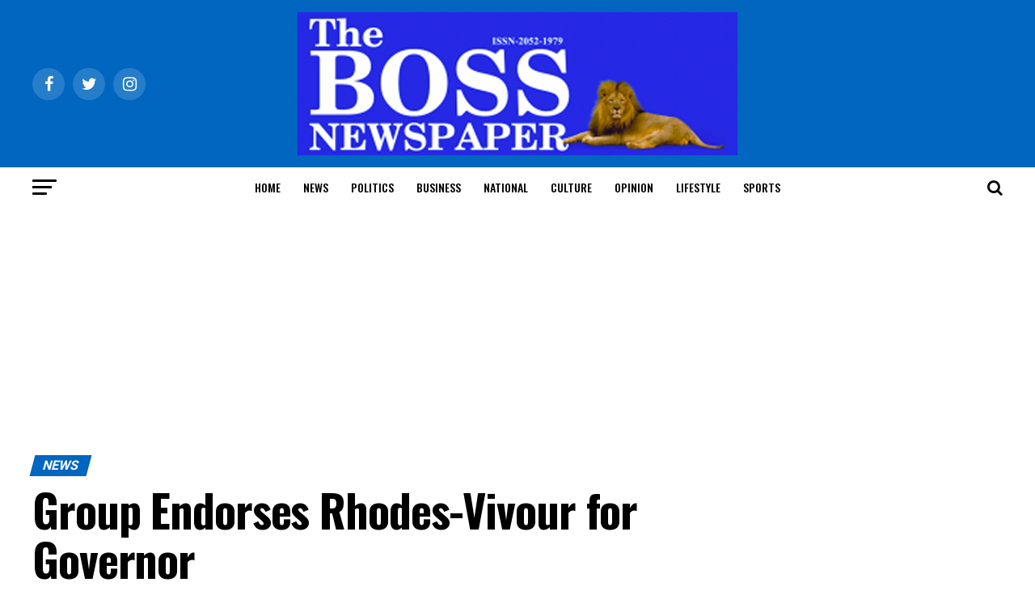

--- FILE ---
content_type: text/html; charset=UTF-8
request_url: https://thebossnewspapers.com/2023/03/15/group-endorses-rhodes-vivour-for-governor/
body_size: 41422
content:
<!DOCTYPE html>
<html lang="en-US">
<head>
<meta charset="UTF-8" >
<meta name="viewport" id="viewport" content="width=device-width, initial-scale=1.0, maximum-scale=1.0, minimum-scale=1.0, user-scalable=no" />
<link rel="pingback" href="https://thebossnewspapers.com/xmlrpc.php" />
<meta property="og:type" content="article" />
					<meta property="og:image" content="https://i0.wp.com/thebossnewspapers.com/wp-content/uploads/2023/03/Rhodes-Vivour.jpeg?resize=650%2C358&#038;ssl=1" />
		<meta name="twitter:image" content="https://i0.wp.com/thebossnewspapers.com/wp-content/uploads/2023/03/Rhodes-Vivour.jpeg?resize=650%2C358&#038;ssl=1" />
	<meta property="og:url" content="https://thebossnewspapers.com/2023/03/15/group-endorses-rhodes-vivour-for-governor/" />
<meta property="og:title" content="Group Endorses Rhodes-Vivour for Governor" />
<meta property="og:description" content="Prominent indigenes of Lagos State under the auspices of Eko Forum have endorsed the governorship candidate of the Labour Party, Gbadebo Rhodes-Vivour, for next Saturday’s election. This is coming just as the forum urged all Lagos indigenes and residents to vote the Labour Party candidate whom it described as “a proper son of the soil.” [&hellip;]" />
<meta name="twitter:card" content="summary_large_image">
<meta name="twitter:url" content="https://thebossnewspapers.com/2023/03/15/group-endorses-rhodes-vivour-for-governor/">
<meta name="twitter:title" content="Group Endorses Rhodes-Vivour for Governor">
<meta name="twitter:description" content="Prominent indigenes of Lagos State under the auspices of Eko Forum have endorsed the governorship candidate of the Labour Party, Gbadebo Rhodes-Vivour, for next Saturday’s election. This is coming just as the forum urged all Lagos indigenes and residents to vote the Labour Party candidate whom it described as “a proper son of the soil.” [&hellip;]">
<meta name='robots' content='index, follow, max-image-preview:large, max-snippet:-1, max-video-preview:-1' />
	<style>img:is([sizes="auto" i], [sizes^="auto," i]) { contain-intrinsic-size: 3000px 1500px }</style>
	
	<!-- This site is optimized with the Yoast SEO plugin v26.4 - https://yoast.com/wordpress/plugins/seo/ -->
	<title>Group Endorses Rhodes-Vivour for Governor - TheBoss Newspaper</title>
	<link rel="canonical" href="https://thebossnewspapers.com/2023/03/15/group-endorses-rhodes-vivour-for-governor/" />
	<meta property="og:locale" content="en_US" />
	<meta property="og:type" content="article" />
	<meta property="og:title" content="Group Endorses Rhodes-Vivour for Governor - TheBoss Newspaper" />
	<meta property="og:description" content="Prominent indigenes of Lagos State under the auspices of Eko Forum have endorsed the governorship candidate of the Labour Party, Gbadebo Rhodes-Vivour, for next Saturday’s election. This is coming just as the forum urged all Lagos indigenes and residents to vote the Labour Party candidate whom it described as “a proper son of the soil.” [&hellip;]" />
	<meta property="og:url" content="https://thebossnewspapers.com/2023/03/15/group-endorses-rhodes-vivour-for-governor/" />
	<meta property="og:site_name" content="TheBoss Newspaper" />
	<meta property="article:published_time" content="2023-03-15T07:16:05+00:00" />
	<meta property="og:image" content="https://thebossnewspapers.com/wp-content/uploads/2023/03/Rhodes-Vivour.jpeg" />
	<meta property="og:image:width" content="650" />
	<meta property="og:image:height" content="358" />
	<meta property="og:image:type" content="image/jpeg" />
	<meta name="author" content="Eric" />
	<meta name="twitter:card" content="summary_large_image" />
	<meta name="twitter:label1" content="Written by" />
	<meta name="twitter:data1" content="Eric" />
	<meta name="twitter:label2" content="Est. reading time" />
	<meta name="twitter:data2" content="2 minutes" />
	<script type="application/ld+json" class="yoast-schema-graph">{"@context":"https://schema.org","@graph":[{"@type":"WebPage","@id":"https://thebossnewspapers.com/2023/03/15/group-endorses-rhodes-vivour-for-governor/","url":"https://thebossnewspapers.com/2023/03/15/group-endorses-rhodes-vivour-for-governor/","name":"Group Endorses Rhodes-Vivour for Governor - TheBoss Newspaper","isPartOf":{"@id":"https://thebossnewspapers.com/#website"},"primaryImageOfPage":{"@id":"https://thebossnewspapers.com/2023/03/15/group-endorses-rhodes-vivour-for-governor/#primaryimage"},"image":{"@id":"https://thebossnewspapers.com/2023/03/15/group-endorses-rhodes-vivour-for-governor/#primaryimage"},"thumbnailUrl":"https://i0.wp.com/thebossnewspapers.com/wp-content/uploads/2023/03/Rhodes-Vivour.jpeg?fit=650%2C358&ssl=1","datePublished":"2023-03-15T07:16:05+00:00","author":{"@id":"https://thebossnewspapers.com/#/schema/person/9b357cd6d4778810980bb37e34f8209f"},"breadcrumb":{"@id":"https://thebossnewspapers.com/2023/03/15/group-endorses-rhodes-vivour-for-governor/#breadcrumb"},"inLanguage":"en-US","potentialAction":[{"@type":"ReadAction","target":["https://thebossnewspapers.com/2023/03/15/group-endorses-rhodes-vivour-for-governor/"]}]},{"@type":"ImageObject","inLanguage":"en-US","@id":"https://thebossnewspapers.com/2023/03/15/group-endorses-rhodes-vivour-for-governor/#primaryimage","url":"https://i0.wp.com/thebossnewspapers.com/wp-content/uploads/2023/03/Rhodes-Vivour.jpeg?fit=650%2C358&ssl=1","contentUrl":"https://i0.wp.com/thebossnewspapers.com/wp-content/uploads/2023/03/Rhodes-Vivour.jpeg?fit=650%2C358&ssl=1","width":650,"height":358},{"@type":"BreadcrumbList","@id":"https://thebossnewspapers.com/2023/03/15/group-endorses-rhodes-vivour-for-governor/#breadcrumb","itemListElement":[{"@type":"ListItem","position":1,"name":"Home","item":"https://thebossnewspapers.com/"},{"@type":"ListItem","position":2,"name":"Group Endorses Rhodes-Vivour for Governor"}]},{"@type":"WebSite","@id":"https://thebossnewspapers.com/#website","url":"https://thebossnewspapers.com/","name":"TheBoss Newspaper","description":"Bringing You The News That Matters","potentialAction":[{"@type":"SearchAction","target":{"@type":"EntryPoint","urlTemplate":"https://thebossnewspapers.com/?s={search_term_string}"},"query-input":{"@type":"PropertyValueSpecification","valueRequired":true,"valueName":"search_term_string"}}],"inLanguage":"en-US"},{"@type":"Person","@id":"https://thebossnewspapers.com/#/schema/person/9b357cd6d4778810980bb37e34f8209f","name":"Eric","image":{"@type":"ImageObject","inLanguage":"en-US","@id":"https://thebossnewspapers.com/#/schema/person/image/","url":"https://secure.gravatar.com/avatar/a9a4ab1c2e98ab916127c00b642aff3c104c4a1a9c58b03112241c150dd44f40?s=96&d=mm&r=g","contentUrl":"https://secure.gravatar.com/avatar/a9a4ab1c2e98ab916127c00b642aff3c104c4a1a9c58b03112241c150dd44f40?s=96&d=mm&r=g","caption":"Eric"},"url":"https://thebossnewspapers.com/author/eric/"}]}</script>
	<!-- / Yoast SEO plugin. -->


<link rel='dns-prefetch' href='//secure.gravatar.com' />
<link rel='dns-prefetch' href='//stats.wp.com' />
<link rel='dns-prefetch' href='//ajax.googleapis.com' />
<link rel='dns-prefetch' href='//fonts.googleapis.com' />
<link rel='dns-prefetch' href='//v0.wordpress.com' />
<link rel='dns-prefetch' href='//widgets.wp.com' />
<link rel='dns-prefetch' href='//s0.wp.com' />
<link rel='dns-prefetch' href='//0.gravatar.com' />
<link rel='dns-prefetch' href='//1.gravatar.com' />
<link rel='dns-prefetch' href='//2.gravatar.com' />
<link rel='dns-prefetch' href='//www.googletagmanager.com' />
<link rel='preconnect' href='//i0.wp.com' />
<link rel='preconnect' href='//c0.wp.com' />
<link rel="alternate" type="application/rss+xml" title="TheBoss Newspaper &raquo; Feed" href="https://thebossnewspapers.com/feed/" />
<link rel="alternate" type="application/rss+xml" title="TheBoss Newspaper &raquo; Comments Feed" href="https://thebossnewspapers.com/comments/feed/" />
<link rel="alternate" type="application/rss+xml" title="TheBoss Newspaper &raquo; Group Endorses Rhodes-Vivour for Governor Comments Feed" href="https://thebossnewspapers.com/2023/03/15/group-endorses-rhodes-vivour-for-governor/feed/" />
<script type="text/javascript">
/* <![CDATA[ */
window._wpemojiSettings = {"baseUrl":"https:\/\/s.w.org\/images\/core\/emoji\/16.0.1\/72x72\/","ext":".png","svgUrl":"https:\/\/s.w.org\/images\/core\/emoji\/16.0.1\/svg\/","svgExt":".svg","source":{"concatemoji":"https:\/\/thebossnewspapers.com\/wp-includes\/js\/wp-emoji-release.min.js?ver=6.8.3"}};
/*! This file is auto-generated */
!function(s,n){var o,i,e;function c(e){try{var t={supportTests:e,timestamp:(new Date).valueOf()};sessionStorage.setItem(o,JSON.stringify(t))}catch(e){}}function p(e,t,n){e.clearRect(0,0,e.canvas.width,e.canvas.height),e.fillText(t,0,0);var t=new Uint32Array(e.getImageData(0,0,e.canvas.width,e.canvas.height).data),a=(e.clearRect(0,0,e.canvas.width,e.canvas.height),e.fillText(n,0,0),new Uint32Array(e.getImageData(0,0,e.canvas.width,e.canvas.height).data));return t.every(function(e,t){return e===a[t]})}function u(e,t){e.clearRect(0,0,e.canvas.width,e.canvas.height),e.fillText(t,0,0);for(var n=e.getImageData(16,16,1,1),a=0;a<n.data.length;a++)if(0!==n.data[a])return!1;return!0}function f(e,t,n,a){switch(t){case"flag":return n(e,"\ud83c\udff3\ufe0f\u200d\u26a7\ufe0f","\ud83c\udff3\ufe0f\u200b\u26a7\ufe0f")?!1:!n(e,"\ud83c\udde8\ud83c\uddf6","\ud83c\udde8\u200b\ud83c\uddf6")&&!n(e,"\ud83c\udff4\udb40\udc67\udb40\udc62\udb40\udc65\udb40\udc6e\udb40\udc67\udb40\udc7f","\ud83c\udff4\u200b\udb40\udc67\u200b\udb40\udc62\u200b\udb40\udc65\u200b\udb40\udc6e\u200b\udb40\udc67\u200b\udb40\udc7f");case"emoji":return!a(e,"\ud83e\udedf")}return!1}function g(e,t,n,a){var r="undefined"!=typeof WorkerGlobalScope&&self instanceof WorkerGlobalScope?new OffscreenCanvas(300,150):s.createElement("canvas"),o=r.getContext("2d",{willReadFrequently:!0}),i=(o.textBaseline="top",o.font="600 32px Arial",{});return e.forEach(function(e){i[e]=t(o,e,n,a)}),i}function t(e){var t=s.createElement("script");t.src=e,t.defer=!0,s.head.appendChild(t)}"undefined"!=typeof Promise&&(o="wpEmojiSettingsSupports",i=["flag","emoji"],n.supports={everything:!0,everythingExceptFlag:!0},e=new Promise(function(e){s.addEventListener("DOMContentLoaded",e,{once:!0})}),new Promise(function(t){var n=function(){try{var e=JSON.parse(sessionStorage.getItem(o));if("object"==typeof e&&"number"==typeof e.timestamp&&(new Date).valueOf()<e.timestamp+604800&&"object"==typeof e.supportTests)return e.supportTests}catch(e){}return null}();if(!n){if("undefined"!=typeof Worker&&"undefined"!=typeof OffscreenCanvas&&"undefined"!=typeof URL&&URL.createObjectURL&&"undefined"!=typeof Blob)try{var e="postMessage("+g.toString()+"("+[JSON.stringify(i),f.toString(),p.toString(),u.toString()].join(",")+"));",a=new Blob([e],{type:"text/javascript"}),r=new Worker(URL.createObjectURL(a),{name:"wpTestEmojiSupports"});return void(r.onmessage=function(e){c(n=e.data),r.terminate(),t(n)})}catch(e){}c(n=g(i,f,p,u))}t(n)}).then(function(e){for(var t in e)n.supports[t]=e[t],n.supports.everything=n.supports.everything&&n.supports[t],"flag"!==t&&(n.supports.everythingExceptFlag=n.supports.everythingExceptFlag&&n.supports[t]);n.supports.everythingExceptFlag=n.supports.everythingExceptFlag&&!n.supports.flag,n.DOMReady=!1,n.readyCallback=function(){n.DOMReady=!0}}).then(function(){return e}).then(function(){var e;n.supports.everything||(n.readyCallback(),(e=n.source||{}).concatemoji?t(e.concatemoji):e.wpemoji&&e.twemoji&&(t(e.twemoji),t(e.wpemoji)))}))}((window,document),window._wpemojiSettings);
/* ]]> */
</script>
<link rel='stylesheet' id='jetpack_related-posts-css' href='https://c0.wp.com/p/jetpack/15.2/modules/related-posts/related-posts.css' type='text/css' media='all' />
<style id='wp-emoji-styles-inline-css' type='text/css'>

	img.wp-smiley, img.emoji {
		display: inline !important;
		border: none !important;
		box-shadow: none !important;
		height: 1em !important;
		width: 1em !important;
		margin: 0 0.07em !important;
		vertical-align: -0.1em !important;
		background: none !important;
		padding: 0 !important;
	}
</style>
<link rel='stylesheet' id='wp-block-library-css' href='https://c0.wp.com/c/6.8.3/wp-includes/css/dist/block-library/style.min.css' type='text/css' media='all' />
<style id='classic-theme-styles-inline-css' type='text/css'>
/*! This file is auto-generated */
.wp-block-button__link{color:#fff;background-color:#32373c;border-radius:9999px;box-shadow:none;text-decoration:none;padding:calc(.667em + 2px) calc(1.333em + 2px);font-size:1.125em}.wp-block-file__button{background:#32373c;color:#fff;text-decoration:none}
</style>
<link rel='stylesheet' id='mediaelement-css' href='https://c0.wp.com/c/6.8.3/wp-includes/js/mediaelement/mediaelementplayer-legacy.min.css' type='text/css' media='all' />
<link rel='stylesheet' id='wp-mediaelement-css' href='https://c0.wp.com/c/6.8.3/wp-includes/js/mediaelement/wp-mediaelement.min.css' type='text/css' media='all' />
<style id='jetpack-sharing-buttons-style-inline-css' type='text/css'>
.jetpack-sharing-buttons__services-list{display:flex;flex-direction:row;flex-wrap:wrap;gap:0;list-style-type:none;margin:5px;padding:0}.jetpack-sharing-buttons__services-list.has-small-icon-size{font-size:12px}.jetpack-sharing-buttons__services-list.has-normal-icon-size{font-size:16px}.jetpack-sharing-buttons__services-list.has-large-icon-size{font-size:24px}.jetpack-sharing-buttons__services-list.has-huge-icon-size{font-size:36px}@media print{.jetpack-sharing-buttons__services-list{display:none!important}}.editor-styles-wrapper .wp-block-jetpack-sharing-buttons{gap:0;padding-inline-start:0}ul.jetpack-sharing-buttons__services-list.has-background{padding:1.25em 2.375em}
</style>
<style id='global-styles-inline-css' type='text/css'>
:root{--wp--preset--aspect-ratio--square: 1;--wp--preset--aspect-ratio--4-3: 4/3;--wp--preset--aspect-ratio--3-4: 3/4;--wp--preset--aspect-ratio--3-2: 3/2;--wp--preset--aspect-ratio--2-3: 2/3;--wp--preset--aspect-ratio--16-9: 16/9;--wp--preset--aspect-ratio--9-16: 9/16;--wp--preset--color--black: #000000;--wp--preset--color--cyan-bluish-gray: #abb8c3;--wp--preset--color--white: #ffffff;--wp--preset--color--pale-pink: #f78da7;--wp--preset--color--vivid-red: #cf2e2e;--wp--preset--color--luminous-vivid-orange: #ff6900;--wp--preset--color--luminous-vivid-amber: #fcb900;--wp--preset--color--light-green-cyan: #7bdcb5;--wp--preset--color--vivid-green-cyan: #00d084;--wp--preset--color--pale-cyan-blue: #8ed1fc;--wp--preset--color--vivid-cyan-blue: #0693e3;--wp--preset--color--vivid-purple: #9b51e0;--wp--preset--color--: #444;--wp--preset--gradient--vivid-cyan-blue-to-vivid-purple: linear-gradient(135deg,rgba(6,147,227,1) 0%,rgb(155,81,224) 100%);--wp--preset--gradient--light-green-cyan-to-vivid-green-cyan: linear-gradient(135deg,rgb(122,220,180) 0%,rgb(0,208,130) 100%);--wp--preset--gradient--luminous-vivid-amber-to-luminous-vivid-orange: linear-gradient(135deg,rgba(252,185,0,1) 0%,rgba(255,105,0,1) 100%);--wp--preset--gradient--luminous-vivid-orange-to-vivid-red: linear-gradient(135deg,rgba(255,105,0,1) 0%,rgb(207,46,46) 100%);--wp--preset--gradient--very-light-gray-to-cyan-bluish-gray: linear-gradient(135deg,rgb(238,238,238) 0%,rgb(169,184,195) 100%);--wp--preset--gradient--cool-to-warm-spectrum: linear-gradient(135deg,rgb(74,234,220) 0%,rgb(151,120,209) 20%,rgb(207,42,186) 40%,rgb(238,44,130) 60%,rgb(251,105,98) 80%,rgb(254,248,76) 100%);--wp--preset--gradient--blush-light-purple: linear-gradient(135deg,rgb(255,206,236) 0%,rgb(152,150,240) 100%);--wp--preset--gradient--blush-bordeaux: linear-gradient(135deg,rgb(254,205,165) 0%,rgb(254,45,45) 50%,rgb(107,0,62) 100%);--wp--preset--gradient--luminous-dusk: linear-gradient(135deg,rgb(255,203,112) 0%,rgb(199,81,192) 50%,rgb(65,88,208) 100%);--wp--preset--gradient--pale-ocean: linear-gradient(135deg,rgb(255,245,203) 0%,rgb(182,227,212) 50%,rgb(51,167,181) 100%);--wp--preset--gradient--electric-grass: linear-gradient(135deg,rgb(202,248,128) 0%,rgb(113,206,126) 100%);--wp--preset--gradient--midnight: linear-gradient(135deg,rgb(2,3,129) 0%,rgb(40,116,252) 100%);--wp--preset--font-size--small: 13px;--wp--preset--font-size--medium: 20px;--wp--preset--font-size--large: 36px;--wp--preset--font-size--x-large: 42px;--wp--preset--spacing--20: 0.44rem;--wp--preset--spacing--30: 0.67rem;--wp--preset--spacing--40: 1rem;--wp--preset--spacing--50: 1.5rem;--wp--preset--spacing--60: 2.25rem;--wp--preset--spacing--70: 3.38rem;--wp--preset--spacing--80: 5.06rem;--wp--preset--shadow--natural: 6px 6px 9px rgba(0, 0, 0, 0.2);--wp--preset--shadow--deep: 12px 12px 50px rgba(0, 0, 0, 0.4);--wp--preset--shadow--sharp: 6px 6px 0px rgba(0, 0, 0, 0.2);--wp--preset--shadow--outlined: 6px 6px 0px -3px rgba(255, 255, 255, 1), 6px 6px rgba(0, 0, 0, 1);--wp--preset--shadow--crisp: 6px 6px 0px rgba(0, 0, 0, 1);}:where(.is-layout-flex){gap: 0.5em;}:where(.is-layout-grid){gap: 0.5em;}body .is-layout-flex{display: flex;}.is-layout-flex{flex-wrap: wrap;align-items: center;}.is-layout-flex > :is(*, div){margin: 0;}body .is-layout-grid{display: grid;}.is-layout-grid > :is(*, div){margin: 0;}:where(.wp-block-columns.is-layout-flex){gap: 2em;}:where(.wp-block-columns.is-layout-grid){gap: 2em;}:where(.wp-block-post-template.is-layout-flex){gap: 1.25em;}:where(.wp-block-post-template.is-layout-grid){gap: 1.25em;}.has-black-color{color: var(--wp--preset--color--black) !important;}.has-cyan-bluish-gray-color{color: var(--wp--preset--color--cyan-bluish-gray) !important;}.has-white-color{color: var(--wp--preset--color--white) !important;}.has-pale-pink-color{color: var(--wp--preset--color--pale-pink) !important;}.has-vivid-red-color{color: var(--wp--preset--color--vivid-red) !important;}.has-luminous-vivid-orange-color{color: var(--wp--preset--color--luminous-vivid-orange) !important;}.has-luminous-vivid-amber-color{color: var(--wp--preset--color--luminous-vivid-amber) !important;}.has-light-green-cyan-color{color: var(--wp--preset--color--light-green-cyan) !important;}.has-vivid-green-cyan-color{color: var(--wp--preset--color--vivid-green-cyan) !important;}.has-pale-cyan-blue-color{color: var(--wp--preset--color--pale-cyan-blue) !important;}.has-vivid-cyan-blue-color{color: var(--wp--preset--color--vivid-cyan-blue) !important;}.has-vivid-purple-color{color: var(--wp--preset--color--vivid-purple) !important;}.has-black-background-color{background-color: var(--wp--preset--color--black) !important;}.has-cyan-bluish-gray-background-color{background-color: var(--wp--preset--color--cyan-bluish-gray) !important;}.has-white-background-color{background-color: var(--wp--preset--color--white) !important;}.has-pale-pink-background-color{background-color: var(--wp--preset--color--pale-pink) !important;}.has-vivid-red-background-color{background-color: var(--wp--preset--color--vivid-red) !important;}.has-luminous-vivid-orange-background-color{background-color: var(--wp--preset--color--luminous-vivid-orange) !important;}.has-luminous-vivid-amber-background-color{background-color: var(--wp--preset--color--luminous-vivid-amber) !important;}.has-light-green-cyan-background-color{background-color: var(--wp--preset--color--light-green-cyan) !important;}.has-vivid-green-cyan-background-color{background-color: var(--wp--preset--color--vivid-green-cyan) !important;}.has-pale-cyan-blue-background-color{background-color: var(--wp--preset--color--pale-cyan-blue) !important;}.has-vivid-cyan-blue-background-color{background-color: var(--wp--preset--color--vivid-cyan-blue) !important;}.has-vivid-purple-background-color{background-color: var(--wp--preset--color--vivid-purple) !important;}.has-black-border-color{border-color: var(--wp--preset--color--black) !important;}.has-cyan-bluish-gray-border-color{border-color: var(--wp--preset--color--cyan-bluish-gray) !important;}.has-white-border-color{border-color: var(--wp--preset--color--white) !important;}.has-pale-pink-border-color{border-color: var(--wp--preset--color--pale-pink) !important;}.has-vivid-red-border-color{border-color: var(--wp--preset--color--vivid-red) !important;}.has-luminous-vivid-orange-border-color{border-color: var(--wp--preset--color--luminous-vivid-orange) !important;}.has-luminous-vivid-amber-border-color{border-color: var(--wp--preset--color--luminous-vivid-amber) !important;}.has-light-green-cyan-border-color{border-color: var(--wp--preset--color--light-green-cyan) !important;}.has-vivid-green-cyan-border-color{border-color: var(--wp--preset--color--vivid-green-cyan) !important;}.has-pale-cyan-blue-border-color{border-color: var(--wp--preset--color--pale-cyan-blue) !important;}.has-vivid-cyan-blue-border-color{border-color: var(--wp--preset--color--vivid-cyan-blue) !important;}.has-vivid-purple-border-color{border-color: var(--wp--preset--color--vivid-purple) !important;}.has-vivid-cyan-blue-to-vivid-purple-gradient-background{background: var(--wp--preset--gradient--vivid-cyan-blue-to-vivid-purple) !important;}.has-light-green-cyan-to-vivid-green-cyan-gradient-background{background: var(--wp--preset--gradient--light-green-cyan-to-vivid-green-cyan) !important;}.has-luminous-vivid-amber-to-luminous-vivid-orange-gradient-background{background: var(--wp--preset--gradient--luminous-vivid-amber-to-luminous-vivid-orange) !important;}.has-luminous-vivid-orange-to-vivid-red-gradient-background{background: var(--wp--preset--gradient--luminous-vivid-orange-to-vivid-red) !important;}.has-very-light-gray-to-cyan-bluish-gray-gradient-background{background: var(--wp--preset--gradient--very-light-gray-to-cyan-bluish-gray) !important;}.has-cool-to-warm-spectrum-gradient-background{background: var(--wp--preset--gradient--cool-to-warm-spectrum) !important;}.has-blush-light-purple-gradient-background{background: var(--wp--preset--gradient--blush-light-purple) !important;}.has-blush-bordeaux-gradient-background{background: var(--wp--preset--gradient--blush-bordeaux) !important;}.has-luminous-dusk-gradient-background{background: var(--wp--preset--gradient--luminous-dusk) !important;}.has-pale-ocean-gradient-background{background: var(--wp--preset--gradient--pale-ocean) !important;}.has-electric-grass-gradient-background{background: var(--wp--preset--gradient--electric-grass) !important;}.has-midnight-gradient-background{background: var(--wp--preset--gradient--midnight) !important;}.has-small-font-size{font-size: var(--wp--preset--font-size--small) !important;}.has-medium-font-size{font-size: var(--wp--preset--font-size--medium) !important;}.has-large-font-size{font-size: var(--wp--preset--font-size--large) !important;}.has-x-large-font-size{font-size: var(--wp--preset--font-size--x-large) !important;}
:where(.wp-block-post-template.is-layout-flex){gap: 1.25em;}:where(.wp-block-post-template.is-layout-grid){gap: 1.25em;}
:where(.wp-block-columns.is-layout-flex){gap: 2em;}:where(.wp-block-columns.is-layout-grid){gap: 2em;}
:root :where(.wp-block-pullquote){font-size: 1.5em;line-height: 1.6;}
</style>
<link rel='stylesheet' id='theiaPostSlider-css' href='https://thebossnewspapers.com/wp-content/plugins/theia-post-slider/dist/css/font-theme.css?ver=2.1.3' type='text/css' media='all' />
<style id='theiaPostSlider-inline-css' type='text/css'>


				.theiaPostSlider_nav.fontTheme ._title,
				.theiaPostSlider_nav.fontTheme ._text {
					line-height: 48px;
				}
	
				.theiaPostSlider_nav.fontTheme ._button,
				.theiaPostSlider_nav.fontTheme ._button svg {
					color: #f08100;
					fill: #f08100;
				}
	
				.theiaPostSlider_nav.fontTheme ._button ._2 span {
					font-size: 48px;
					line-height: 48px;
				}
	
				.theiaPostSlider_nav.fontTheme ._button ._2 svg {
					width: 48px;
				}
	
				.theiaPostSlider_nav.fontTheme ._button:hover,
				.theiaPostSlider_nav.fontTheme ._button:focus,
				.theiaPostSlider_nav.fontTheme ._button:hover svg,
				.theiaPostSlider_nav.fontTheme ._button:focus svg {
					color: #ffa338;
					fill: #ffa338;
				}
	
				.theiaPostSlider_nav.fontTheme ._disabled,				 
                .theiaPostSlider_nav.fontTheme ._disabled svg {
					color: #777777 !important;
					fill: #777777 !important;
				}
			
</style>
<link rel='stylesheet' id='theiaPostSlider-font-css' href='https://thebossnewspapers.com/wp-content/plugins/theia-post-slider/assets/fonts/style.css?ver=2.1.3' type='text/css' media='all' />
<link rel='stylesheet' id='ql-jquery-ui-css' href='//ajax.googleapis.com/ajax/libs/jqueryui/1.12.1/themes/smoothness/jquery-ui.css?ver=6.8.3' type='text/css' media='all' />
<link rel='stylesheet' id='mvp-custom-style-css' href='https://thebossnewspapers.com/wp-content/themes/zox-news/style.css?ver=6.8.3' type='text/css' media='all' />
<style id='mvp-custom-style-inline-css' type='text/css'>


#mvp-wallpaper {
	background: url() no-repeat 50% 0;
	}

#mvp-foot-copy a {
	color: #0be6af;
	}

#mvp-content-main p a,
#mvp-content-main ul a,
#mvp-content-main ol a,
.mvp-post-add-main p a,
.mvp-post-add-main ul a,
.mvp-post-add-main ol a {
	box-shadow: inset 0 -4px 0 #0be6af;
	}

#mvp-content-main p a:hover,
#mvp-content-main ul a:hover,
#mvp-content-main ol a:hover,
.mvp-post-add-main p a:hover,
.mvp-post-add-main ul a:hover,
.mvp-post-add-main ol a:hover {
	background: #0be6af;
	}

a,
a:visited,
.post-info-name a,
.woocommerce .woocommerce-breadcrumb a {
	color: #ff005b;
	}

#mvp-side-wrap a:hover {
	color: #ff005b;
	}

.mvp-fly-top:hover,
.mvp-vid-box-wrap,
ul.mvp-soc-mob-list li.mvp-soc-mob-com {
	background: #002bed;
	}

nav.mvp-fly-nav-menu ul li.menu-item-has-children:after,
.mvp-feat1-left-wrap span.mvp-cd-cat,
.mvp-widget-feat1-top-story span.mvp-cd-cat,
.mvp-widget-feat2-left-cont span.mvp-cd-cat,
.mvp-widget-dark-feat span.mvp-cd-cat,
.mvp-widget-dark-sub span.mvp-cd-cat,
.mvp-vid-wide-text span.mvp-cd-cat,
.mvp-feat2-top-text span.mvp-cd-cat,
.mvp-feat3-main-story span.mvp-cd-cat,
.mvp-feat3-sub-text span.mvp-cd-cat,
.mvp-feat4-main-text span.mvp-cd-cat,
.woocommerce-message:before,
.woocommerce-info:before,
.woocommerce-message:before {
	color: #002bed;
	}

#searchform input,
.mvp-authors-name {
	border-bottom: 1px solid #002bed;
	}

.mvp-fly-top:hover {
	border-top: 1px solid #002bed;
	border-left: 1px solid #002bed;
	border-bottom: 1px solid #002bed;
	}

.woocommerce .widget_price_filter .ui-slider .ui-slider-handle,
.woocommerce #respond input#submit.alt,
.woocommerce a.button.alt,
.woocommerce button.button.alt,
.woocommerce input.button.alt,
.woocommerce #respond input#submit.alt:hover,
.woocommerce a.button.alt:hover,
.woocommerce button.button.alt:hover,
.woocommerce input.button.alt:hover {
	background-color: #002bed;
	}

.woocommerce-error,
.woocommerce-info,
.woocommerce-message {
	border-top-color: #002bed;
	}

ul.mvp-feat1-list-buts li.active span.mvp-feat1-list-but,
span.mvp-widget-home-title,
span.mvp-post-cat,
span.mvp-feat1-pop-head {
	background: #0066bf;
	}

.woocommerce span.onsale {
	background-color: #0066bf;
	}

.mvp-widget-feat2-side-more-but,
.woocommerce .star-rating span:before,
span.mvp-prev-next-label,
.mvp-cat-date-wrap .sticky {
	color: #0066bf !important;
	}

#mvp-main-nav-top,
#mvp-fly-wrap,
.mvp-soc-mob-right,
#mvp-main-nav-small-cont {
	background: #0066bf;
	}

#mvp-main-nav-small .mvp-fly-but-wrap span,
#mvp-main-nav-small .mvp-search-but-wrap span,
.mvp-nav-top-left .mvp-fly-but-wrap span,
#mvp-fly-wrap .mvp-fly-but-wrap span {
	background: #217ad3;
	}

.mvp-nav-top-right .mvp-nav-search-but,
span.mvp-fly-soc-head,
.mvp-soc-mob-right i,
#mvp-main-nav-small span.mvp-nav-search-but,
#mvp-main-nav-small .mvp-nav-menu ul li a  {
	color: #217ad3;
	}

#mvp-main-nav-small .mvp-nav-menu ul li.menu-item-has-children a:after {
	border-color: #217ad3 transparent transparent transparent;
	}

#mvp-nav-top-wrap span.mvp-nav-search-but:hover,
#mvp-main-nav-small span.mvp-nav-search-but:hover {
	color: #0be6af;
	}

#mvp-nav-top-wrap .mvp-fly-but-wrap:hover span,
#mvp-main-nav-small .mvp-fly-but-wrap:hover span,
span.mvp-woo-cart-num:hover {
	background: #0be6af;
	}

#mvp-main-nav-bot-cont {
	background: #ffffff;
	}

#mvp-nav-bot-wrap .mvp-fly-but-wrap span,
#mvp-nav-bot-wrap .mvp-search-but-wrap span {
	background: #000000;
	}

#mvp-nav-bot-wrap span.mvp-nav-search-but,
#mvp-nav-bot-wrap .mvp-nav-menu ul li a {
	color: #000000;
	}

#mvp-nav-bot-wrap .mvp-nav-menu ul li.menu-item-has-children a:after {
	border-color: #000000 transparent transparent transparent;
	}

.mvp-nav-menu ul li:hover a {
	border-bottom: 5px solid #0be6af;
	}

#mvp-nav-bot-wrap .mvp-fly-but-wrap:hover span {
	background: #0be6af;
	}

#mvp-nav-bot-wrap span.mvp-nav-search-but:hover {
	color: #0be6af;
	}

body,
.mvp-feat1-feat-text p,
.mvp-feat2-top-text p,
.mvp-feat3-main-text p,
.mvp-feat3-sub-text p,
#searchform input,
.mvp-author-info-text,
span.mvp-post-excerpt,
.mvp-nav-menu ul li ul.sub-menu li a,
nav.mvp-fly-nav-menu ul li a,
.mvp-ad-label,
span.mvp-feat-caption,
.mvp-post-tags a,
.mvp-post-tags a:visited,
span.mvp-author-box-name a,
#mvp-author-box-text p,
.mvp-post-gallery-text p,
ul.mvp-soc-mob-list li span,
#comments,
h3#reply-title,
h2.comments,
#mvp-foot-copy p,
span.mvp-fly-soc-head,
.mvp-post-tags-header,
span.mvp-prev-next-label,
span.mvp-post-add-link-but,
#mvp-comments-button a,
#mvp-comments-button span.mvp-comment-but-text,
.woocommerce ul.product_list_widget span.product-title,
.woocommerce ul.product_list_widget li a,
.woocommerce #reviews #comments ol.commentlist li .comment-text p.meta,
.woocommerce div.product p.price,
.woocommerce div.product p.price ins,
.woocommerce div.product p.price del,
.woocommerce ul.products li.product .price del,
.woocommerce ul.products li.product .price ins,
.woocommerce ul.products li.product .price,
.woocommerce #respond input#submit,
.woocommerce a.button,
.woocommerce button.button,
.woocommerce input.button,
.woocommerce .widget_price_filter .price_slider_amount .button,
.woocommerce span.onsale,
.woocommerce-review-link,
#woo-content p.woocommerce-result-count,
.woocommerce div.product .woocommerce-tabs ul.tabs li a,
a.mvp-inf-more-but,
span.mvp-cont-read-but,
span.mvp-cd-cat,
span.mvp-cd-date,
.mvp-feat4-main-text p,
span.mvp-woo-cart-num,
span.mvp-widget-home-title2,
.wp-caption,
#mvp-content-main p.wp-caption-text,
.gallery-caption,
.mvp-post-add-main p.wp-caption-text,
#bbpress-forums,
#bbpress-forums p,
.protected-post-form input,
#mvp-feat6-text p {
	font-family: 'Roboto', sans-serif;
	}

.mvp-blog-story-text p,
span.mvp-author-page-desc,
#mvp-404 p,
.mvp-widget-feat1-bot-text p,
.mvp-widget-feat2-left-text p,
.mvp-flex-story-text p,
.mvp-search-text p,
#mvp-content-main p,
.mvp-post-add-main p,
#mvp-content-main ul li,
#mvp-content-main ol li,
.rwp-summary,
.rwp-u-review__comment,
.mvp-feat5-mid-main-text p,
.mvp-feat5-small-main-text p,
#mvp-content-main .wp-block-button__link,
.wp-block-audio figcaption,
.wp-block-video figcaption,
.wp-block-embed figcaption,
.wp-block-verse pre,
pre.wp-block-verse {
	font-family: 'PT Serif', sans-serif;
	}

.mvp-nav-menu ul li a,
#mvp-foot-menu ul li a {
	font-family: 'Oswald', sans-serif;
	}


.mvp-feat1-sub-text h2,
.mvp-feat1-pop-text h2,
.mvp-feat1-list-text h2,
.mvp-widget-feat1-top-text h2,
.mvp-widget-feat1-bot-text h2,
.mvp-widget-dark-feat-text h2,
.mvp-widget-dark-sub-text h2,
.mvp-widget-feat2-left-text h2,
.mvp-widget-feat2-right-text h2,
.mvp-blog-story-text h2,
.mvp-flex-story-text h2,
.mvp-vid-wide-more-text p,
.mvp-prev-next-text p,
.mvp-related-text,
.mvp-post-more-text p,
h2.mvp-authors-latest a,
.mvp-feat2-bot-text h2,
.mvp-feat3-sub-text h2,
.mvp-feat3-main-text h2,
.mvp-feat4-main-text h2,
.mvp-feat5-text h2,
.mvp-feat5-mid-main-text h2,
.mvp-feat5-small-main-text h2,
.mvp-feat5-mid-sub-text h2,
#mvp-feat6-text h2,
.alp-related-posts-wrapper .alp-related-post .post-title {
	font-family: 'Oswald', sans-serif;
	}

.mvp-feat2-top-text h2,
.mvp-feat1-feat-text h2,
h1.mvp-post-title,
h1.mvp-post-title-wide,
.mvp-drop-nav-title h4,
#mvp-content-main blockquote p,
.mvp-post-add-main blockquote p,
#mvp-content-main p.has-large-font-size,
#mvp-404 h1,
#woo-content h1.page-title,
.woocommerce div.product .product_title,
.woocommerce ul.products li.product h3,
.alp-related-posts .current .post-title {
	font-family: 'Oswald', sans-serif;
	}

span.mvp-feat1-pop-head,
.mvp-feat1-pop-text:before,
span.mvp-feat1-list-but,
span.mvp-widget-home-title,
.mvp-widget-feat2-side-more,
span.mvp-post-cat,
span.mvp-page-head,
h1.mvp-author-top-head,
.mvp-authors-name,
#mvp-content-main h1,
#mvp-content-main h2,
#mvp-content-main h3,
#mvp-content-main h4,
#mvp-content-main h5,
#mvp-content-main h6,
.woocommerce .related h2,
.woocommerce div.product .woocommerce-tabs .panel h2,
.woocommerce div.product .product_title,
.mvp-feat5-side-list .mvp-feat1-list-img:after {
	font-family: 'Roboto', sans-serif;
	}

	

	.mvp-vid-box-wrap,
	.mvp-feat1-left-wrap span.mvp-cd-cat,
	.mvp-widget-feat1-top-story span.mvp-cd-cat,
	.mvp-widget-feat2-left-cont span.mvp-cd-cat,
	.mvp-widget-dark-feat span.mvp-cd-cat,
	.mvp-widget-dark-sub span.mvp-cd-cat,
	.mvp-vid-wide-text span.mvp-cd-cat,
	.mvp-feat2-top-text span.mvp-cd-cat,
	.mvp-feat3-main-story span.mvp-cd-cat {
		color: #fff;
		}
		

	.mvp-nav-links {
		display: none;
		}
		

	@media screen and (max-width: 479px) {
		.single #mvp-content-body-top {
			max-height: 400px;
			}
		.single .mvp-cont-read-but-wrap {
			display: inline;
			}
		}
		

	.alp-advert {
		display: none;
	}
	.alp-related-posts-wrapper .alp-related-posts .current {
		margin: 0 0 10px;
	}
		
</style>
<link rel='stylesheet' id='mvp-reset-css' href='https://thebossnewspapers.com/wp-content/themes/zox-news/css/reset.css?ver=6.8.3' type='text/css' media='all' />
<link rel='stylesheet' id='fontawesome-css' href='https://thebossnewspapers.com/wp-content/themes/zox-news/font-awesome/css/font-awesome.css?ver=6.8.3' type='text/css' media='all' />
<link rel='stylesheet' id='mvp-fonts-css' href='//fonts.googleapis.com/css?family=Roboto%3A300%2C400%2C700%2C900%7COswald%3A400%2C700%7CAdvent+Pro%3A700%7COpen+Sans%3A700%7CAnton%3A400Oswald%3A100%2C200%2C300%2C400%2C500%2C600%2C700%2C800%2C900%7COswald%3A100%2C200%2C300%2C400%2C500%2C600%2C700%2C800%2C900%7CRoboto%3A100%2C200%2C300%2C400%2C500%2C600%2C700%2C800%2C900%7CRoboto%3A100%2C200%2C300%2C400%2C500%2C600%2C700%2C800%2C900%7CPT+Serif%3A100%2C200%2C300%2C400%2C500%2C600%2C700%2C800%2C900%7COswald%3A100%2C200%2C300%2C400%2C500%2C600%2C700%2C800%2C900%26subset%3Dlatin%2Clatin-ext%2Ccyrillic%2Ccyrillic-ext%2Cgreek-ext%2Cgreek%2Cvietnamese' type='text/css' media='all' />
<link rel='stylesheet' id='mvp-media-queries-css' href='https://thebossnewspapers.com/wp-content/themes/zox-news/css/media-queries.css?ver=6.8.3' type='text/css' media='all' />
<link rel='stylesheet' id='jetpack_likes-css' href='https://c0.wp.com/p/jetpack/15.2/modules/likes/style.css' type='text/css' media='all' />
<link rel='stylesheet' id='tablepress-default-css' href='https://thebossnewspapers.com/wp-content/plugins/tablepress/css/build/default.css?ver=3.2.5' type='text/css' media='all' />
<link rel='stylesheet' id='sharedaddy-css' href='https://c0.wp.com/p/jetpack/15.2/modules/sharedaddy/sharing.css' type='text/css' media='all' />
<link rel='stylesheet' id='social-logos-css' href='https://c0.wp.com/p/jetpack/15.2/_inc/social-logos/social-logos.min.css' type='text/css' media='all' />
<script type="text/javascript" id="jetpack_related-posts-js-extra">
/* <![CDATA[ */
var related_posts_js_options = {"post_heading":"h4"};
/* ]]> */
</script>
<script type="text/javascript" src="https://c0.wp.com/p/jetpack/15.2/_inc/build/related-posts/related-posts.min.js" id="jetpack_related-posts-js"></script>
<script type="text/javascript" src="https://c0.wp.com/c/6.8.3/wp-includes/js/jquery/jquery.min.js" id="jquery-core-js"></script>
<script type="text/javascript" src="https://c0.wp.com/c/6.8.3/wp-includes/js/jquery/jquery-migrate.min.js" id="jquery-migrate-js"></script>
<script type="text/javascript" src="https://thebossnewspapers.com/wp-content/plugins/theia-post-slider/dist/js/jquery.history.js?ver=1.7.1" id="history.js-js"></script>
<script type="text/javascript" src="https://thebossnewspapers.com/wp-content/plugins/theia-post-slider/dist/js/async.min.js?ver=14.09.2014" id="async.js-js"></script>
<script type="text/javascript" src="https://thebossnewspapers.com/wp-content/plugins/theia-post-slider/dist/js/tps.js?ver=2.1.3" id="theiaPostSlider/theiaPostSlider.js-js"></script>
<script type="text/javascript" src="https://thebossnewspapers.com/wp-content/plugins/theia-post-slider/dist/js/main.js?ver=2.1.3" id="theiaPostSlider/main.js-js"></script>
<script type="text/javascript" src="https://thebossnewspapers.com/wp-content/plugins/theia-post-slider/dist/js/tps-transition-slide.js?ver=2.1.3" id="theiaPostSlider/transition.js-js"></script>
<script></script><link rel="https://api.w.org/" href="https://thebossnewspapers.com/wp-json/" /><link rel="alternate" title="JSON" type="application/json" href="https://thebossnewspapers.com/wp-json/wp/v2/posts/68025" /><link rel="EditURI" type="application/rsd+xml" title="RSD" href="https://thebossnewspapers.com/xmlrpc.php?rsd" />
<meta name="generator" content="WordPress 6.8.3" />
<link rel='shortlink' href='https://wp.me/p7jbik-hHb' />
<link rel="alternate" title="oEmbed (JSON)" type="application/json+oembed" href="https://thebossnewspapers.com/wp-json/oembed/1.0/embed?url=https%3A%2F%2Fthebossnewspapers.com%2F2023%2F03%2F15%2Fgroup-endorses-rhodes-vivour-for-governor%2F" />
<link rel="alternate" title="oEmbed (XML)" type="text/xml+oembed" href="https://thebossnewspapers.com/wp-json/oembed/1.0/embed?url=https%3A%2F%2Fthebossnewspapers.com%2F2023%2F03%2F15%2Fgroup-endorses-rhodes-vivour-for-governor%2F&#038;format=xml" />
<meta name="generator" content="Site Kit by Google 1.166.0" />	<style>img#wpstats{display:none}</style>
		<!-- Analytics by WP Statistics - https://wp-statistics.com -->

<!-- Google AdSense meta tags added by Site Kit -->
<meta name="google-adsense-platform-account" content="ca-host-pub-2644536267352236">
<meta name="google-adsense-platform-domain" content="sitekit.withgoogle.com">
<!-- End Google AdSense meta tags added by Site Kit -->
<meta name="generator" content="Powered by WPBakery Page Builder - drag and drop page builder for WordPress."/>
<link rel="icon" href="https://i0.wp.com/thebossnewspapers.com/wp-content/uploads/2021/08/cropped-theboss-favicon-1.png?fit=32%2C32&#038;ssl=1" sizes="32x32" />
<link rel="icon" href="https://i0.wp.com/thebossnewspapers.com/wp-content/uploads/2021/08/cropped-theboss-favicon-1.png?fit=192%2C192&#038;ssl=1" sizes="192x192" />
<link rel="apple-touch-icon" href="https://i0.wp.com/thebossnewspapers.com/wp-content/uploads/2021/08/cropped-theboss-favicon-1.png?fit=180%2C180&#038;ssl=1" />
<meta name="msapplication-TileImage" content="https://i0.wp.com/thebossnewspapers.com/wp-content/uploads/2021/08/cropped-theboss-favicon-1.png?fit=270%2C270&#038;ssl=1" />
<noscript><style> .wpb_animate_when_almost_visible { opacity: 1; }</style></noscript></head>
<body class="wp-singular post-template-default single single-post postid-68025 single-format-standard wp-embed-responsive wp-theme-zox-news theiaPostSlider_body wpb-js-composer js-comp-ver-8.1 vc_responsive">
	<div id="mvp-fly-wrap">
	<div id="mvp-fly-menu-top" class="left relative">
		<div class="mvp-fly-top-out left relative">
			<div class="mvp-fly-top-in">
				<div id="mvp-fly-logo" class="left relative">
											<a href="https://thebossnewspapers.com/"><img src="https://thebossnewspapers.com/wp-content/uploads/2016/04/RETINA-LOGO-544X177_x.png" alt="TheBoss Newspaper" data-rjs="2" /></a>
									</div><!--mvp-fly-logo-->
			</div><!--mvp-fly-top-in-->
			<div class="mvp-fly-but-wrap mvp-fly-but-menu mvp-fly-but-click">
				<span></span>
				<span></span>
				<span></span>
				<span></span>
			</div><!--mvp-fly-but-wrap-->
		</div><!--mvp-fly-top-out-->
	</div><!--mvp-fly-menu-top-->
	<div id="mvp-fly-menu-wrap">
		<nav class="mvp-fly-nav-menu left relative">
			<div class="menu-main-navigation-container"><ul id="menu-main-navigation" class="menu"><li id="menu-item-57628" class="menu-item menu-item-type-post_type menu-item-object-page menu-item-57628"><a href="https://thebossnewspapers.com/home-1/">Home</a></li>
<li id="menu-item-57632" class="menu-item menu-item-type-taxonomy menu-item-object-category menu-item-57632"><a href="https://thebossnewspapers.com/category/world/">News</a></li>
<li id="menu-item-57633" class="menu-item menu-item-type-taxonomy menu-item-object-category menu-item-57633"><a href="https://thebossnewspapers.com/category/politics/">Politics</a></li>
<li id="menu-item-57634" class="menu-item menu-item-type-taxonomy menu-item-object-category menu-item-57634"><a href="https://thebossnewspapers.com/category/business/">Business</a></li>
<li id="menu-item-57635" class="menu-item menu-item-type-taxonomy menu-item-object-category menu-item-57635"><a href="https://thebossnewspapers.com/category/national/">National</a></li>
<li id="menu-item-57636" class="menu-item menu-item-type-taxonomy menu-item-object-category menu-item-57636"><a href="https://thebossnewspapers.com/category/culture/">Culture</a></li>
<li id="menu-item-57637" class="menu-item menu-item-type-taxonomy menu-item-object-category menu-item-57637"><a href="https://thebossnewspapers.com/category/opinion/">Opinion</a></li>
<li id="menu-item-57638" class="menu-item menu-item-type-taxonomy menu-item-object-category menu-item-57638"><a href="https://thebossnewspapers.com/category/lifestyle/">Lifestyle</a></li>
<li id="menu-item-57639" class="menu-item menu-item-type-taxonomy menu-item-object-category menu-item-57639"><a href="https://thebossnewspapers.com/category/sports/">Sports</a></li>
</ul></div>		</nav>
	</div><!--mvp-fly-menu-wrap-->
	<div id="mvp-fly-soc-wrap">
		<span class="mvp-fly-soc-head">Connect with us</span>
		<ul class="mvp-fly-soc-list left relative">
							<li><a href="https://web.facebook.com/bossnewspapers/" target="_blank" class="fa fa-facebook fa-2"></a></li>
										<li><a href="https://twitter.com/newspaperboss" target="_blank" class="fa fa-twitter fa-2"></a></li>
													<li><a href="https://www.instagram.com/thebossnewspapers/" target="_blank" class="fa fa-instagram fa-2"></a></li>
																	</ul>
	</div><!--mvp-fly-soc-wrap-->
</div><!--mvp-fly-wrap-->	<div id="mvp-site" class="left relative">
		<div id="mvp-search-wrap">
			<div id="mvp-search-box">
				<form method="get" id="searchform" action="https://thebossnewspapers.com/">
	<input type="text" name="s" id="s" value="Search" onfocus='if (this.value == "Search") { this.value = ""; }' onblur='if (this.value == "") { this.value = "Search"; }' />
	<input type="hidden" id="searchsubmit" value="Search" />
</form>			</div><!--mvp-search-box-->
			<div class="mvp-search-but-wrap mvp-search-click">
				<span></span>
				<span></span>
			</div><!--mvp-search-but-wrap-->
		</div><!--mvp-search-wrap-->
				<div id="mvp-site-wall" class="left relative">
						<div id="mvp-site-main" class="left relative">
			<header id="mvp-main-head-wrap" class="left relative">
									<nav id="mvp-main-nav-wrap" class="left relative">
						<div id="mvp-main-nav-top" class="left relative">
							<div class="mvp-main-box">
								<div id="mvp-nav-top-wrap" class="left relative">
									<div class="mvp-nav-top-right-out left relative">
										<div class="mvp-nav-top-right-in">
											<div class="mvp-nav-top-cont left relative">
												<div class="mvp-nav-top-left-out relative">
													<div class="mvp-nav-top-left">
														<div class="mvp-nav-soc-wrap">
																															<a href="https://web.facebook.com/bossnewspapers/" target="_blank"><span class="mvp-nav-soc-but fa fa-facebook fa-2"></span></a>
																																														<a href="https://twitter.com/newspaperboss" target="_blank"><span class="mvp-nav-soc-but fa fa-twitter fa-2"></span></a>
																																														<a href="https://www.instagram.com/thebossnewspapers/" target="_blank"><span class="mvp-nav-soc-but fa fa-instagram fa-2"></span></a>
																																												</div><!--mvp-nav-soc-wrap-->
														<div class="mvp-fly-but-wrap mvp-fly-but-click left relative">
															<span></span>
															<span></span>
															<span></span>
															<span></span>
														</div><!--mvp-fly-but-wrap-->
													</div><!--mvp-nav-top-left-->
													<div class="mvp-nav-top-left-in">
														<div class="mvp-nav-top-mid left relative" itemscope itemtype="http://schema.org/Organization">
																															<a class="mvp-nav-logo-reg" itemprop="url" href="https://thebossnewspapers.com/"><img itemprop="logo" src="https://thebossnewspapers.com/wp-content/uploads/2016/04/RETINA-LOGO-544X177_x.png" alt="TheBoss Newspaper" data-rjs="2" /></a>
																																														<a class="mvp-nav-logo-small" href="https://thebossnewspapers.com/"><img src="https://thebossnewspapers.com/wp-content/uploads/2016/04/RETINA-LOGO-544X177_x.png" alt="TheBoss Newspaper" data-rjs="2" /></a>
																																														<h2 class="mvp-logo-title">TheBoss Newspaper</h2>
																																														<div class="mvp-drop-nav-title left">
																	<h4>Group Endorses Rhodes-Vivour for Governor</h4>
																</div><!--mvp-drop-nav-title-->
																													</div><!--mvp-nav-top-mid-->
													</div><!--mvp-nav-top-left-in-->
												</div><!--mvp-nav-top-left-out-->
											</div><!--mvp-nav-top-cont-->
										</div><!--mvp-nav-top-right-in-->
										<div class="mvp-nav-top-right">
																						<span class="mvp-nav-search-but fa fa-search fa-2 mvp-search-click"></span>
										</div><!--mvp-nav-top-right-->
									</div><!--mvp-nav-top-right-out-->
								</div><!--mvp-nav-top-wrap-->
							</div><!--mvp-main-box-->
						</div><!--mvp-main-nav-top-->
						<div id="mvp-main-nav-bot" class="left relative">
							<div id="mvp-main-nav-bot-cont" class="left">
								<div class="mvp-main-box">
									<div id="mvp-nav-bot-wrap" class="left">
										<div class="mvp-nav-bot-right-out left">
											<div class="mvp-nav-bot-right-in">
												<div class="mvp-nav-bot-cont left">
													<div class="mvp-nav-bot-left-out">
														<div class="mvp-nav-bot-left left relative">
															<div class="mvp-fly-but-wrap mvp-fly-but-click left relative">
																<span></span>
																<span></span>
																<span></span>
																<span></span>
															</div><!--mvp-fly-but-wrap-->
														</div><!--mvp-nav-bot-left-->
														<div class="mvp-nav-bot-left-in">
															<div class="mvp-nav-menu left">
																<div class="menu-main-navigation-container"><ul id="menu-main-navigation-1" class="menu"><li class="menu-item menu-item-type-post_type menu-item-object-page menu-item-57628"><a href="https://thebossnewspapers.com/home-1/">Home</a></li>
<li class="menu-item menu-item-type-taxonomy menu-item-object-category menu-item-57632 mvp-mega-dropdown"><a href="https://thebossnewspapers.com/category/world/">News</a><div class="mvp-mega-dropdown"><div class="mvp-main-box"><ul class="mvp-mega-list"><li><a href="https://thebossnewspapers.com/2026/01/06/uks-opposition-leader-kemi-badenoch-backs-trump-on-venezuela-invasion-maduros-removal/"><div class="mvp-mega-img"><img width="400" height="240" src="https://i0.wp.com/thebossnewspapers.com/wp-content/uploads/2024/07/secretary-of-state-for-busines-and-trade-the-rt-hon-kemi-badenoch-mp.png?resize=400%2C240&amp;ssl=1" class="attachment-mvp-mid-thumb size-mvp-mid-thumb wp-post-image" alt="" decoding="async" loading="lazy" data-attachment-id="78099" data-permalink="https://thebossnewspapers.com/2024/07/06/four-nigerians-shine-in-uk-general-elections/secretary-of-state-for-busines-and-trade-the-rt-hon-kemi-badenoch-mp/" data-orig-file="https://i0.wp.com/thebossnewspapers.com/wp-content/uploads/2024/07/secretary-of-state-for-busines-and-trade-the-rt-hon-kemi-badenoch-mp.png?fit=465%2C310&amp;ssl=1" data-orig-size="465,310" data-comments-opened="1" data-image-meta="{&quot;aperture&quot;:&quot;0&quot;,&quot;credit&quot;:&quot;&quot;,&quot;camera&quot;:&quot;&quot;,&quot;caption&quot;:&quot;&quot;,&quot;created_timestamp&quot;:&quot;0&quot;,&quot;copyright&quot;:&quot;&quot;,&quot;focal_length&quot;:&quot;0&quot;,&quot;iso&quot;:&quot;0&quot;,&quot;shutter_speed&quot;:&quot;0&quot;,&quot;title&quot;:&quot;&quot;,&quot;orientation&quot;:&quot;0&quot;}" data-image-title="secretary-of-state-for-busines-and-trade-the-rt-hon-kemi-badenoch-mp" data-image-description="" data-image-caption="" data-medium-file="https://i0.wp.com/thebossnewspapers.com/wp-content/uploads/2024/07/secretary-of-state-for-busines-and-trade-the-rt-hon-kemi-badenoch-mp.png?fit=300%2C200&amp;ssl=1" data-large-file="https://i0.wp.com/thebossnewspapers.com/wp-content/uploads/2024/07/secretary-of-state-for-busines-and-trade-the-rt-hon-kemi-badenoch-mp.png?fit=465%2C310&amp;ssl=1" /></div><p>UK&#8217;s Opposition Leader Kemi Badenoch Backs Trump on Venezuela Invasion, Maduro’s Removal</p></a></li><li><a href="https://thebossnewspapers.com/2026/01/03/venezuelan-president-maduro-captured-flown-out-of-venezuela-says-us-president-trump/"><div class="mvp-mega-img"><img width="400" height="240" src="https://i0.wp.com/thebossnewspapers.com/wp-content/uploads/2020/06/Trump.jpg?resize=400%2C240&amp;ssl=1" class="attachment-mvp-mid-thumb size-mvp-mid-thumb wp-post-image" alt="" decoding="async" loading="lazy" data-attachment-id="47322" data-permalink="https://thebossnewspapers.com/2020/06/05/pendulum-ive-seen-dictators-rise-and-fall-beware-america/donald-trump/" data-orig-file="https://i0.wp.com/thebossnewspapers.com/wp-content/uploads/2020/06/Trump.jpg?fit=1000%2C667&amp;ssl=1" data-orig-size="1000,667" data-comments-opened="1" data-image-meta="{&quot;aperture&quot;:&quot;3.5&quot;,&quot;credit&quot;:&quot;AP&quot;,&quot;camera&quot;:&quot;Canon EOS-1D X Mark II&quot;,&quot;caption&quot;:&quot;In this July 17, 2019, photo, President Donald Trump arrives to speak at a campaign rally at Williams Arena in Greenville, N.C. (AP Photo\/Carolyn Kaster)&quot;,&quot;created_timestamp&quot;:&quot;1563409416&quot;,&quot;copyright&quot;:&quot;Copyright 2019 The Associated Press. All rights reserved&quot;,&quot;focal_length&quot;:&quot;65&quot;,&quot;iso&quot;:&quot;2000&quot;,&quot;shutter_speed&quot;:&quot;0.00125&quot;,&quot;title&quot;:&quot;Donald Trump&quot;,&quot;orientation&quot;:&quot;1&quot;}" data-image-title="Donald Trump" data-image-description="" data-image-caption="&lt;p&gt;In this July 17, 2019, photo, President Donald Trump arrives to speak at a campaign rally at Williams Arena in Greenville, N.C. (AP Photo/Carolyn Kaster)&lt;/p&gt;
" data-medium-file="https://i0.wp.com/thebossnewspapers.com/wp-content/uploads/2020/06/Trump.jpg?fit=300%2C200&amp;ssl=1" data-large-file="https://i0.wp.com/thebossnewspapers.com/wp-content/uploads/2020/06/Trump.jpg?fit=740%2C494&amp;ssl=1" /></div><p>Venezuelan President Maduro Captured, Flown out of Venezuela, Says US President Trump</p></a></li><li><a href="https://thebossnewspapers.com/2025/12/16/us-congressman-recounts-harrowing-experience-in-nigeria-confirms-systematic-genocidal-campaign/"><div class="mvp-mega-img"><img width="400" height="240" src="https://i0.wp.com/thebossnewspapers.com/wp-content/uploads/2025/11/Riley-Moore-20230308-602x400-1.jpg?resize=400%2C240&amp;ssl=1" class="attachment-mvp-mid-thumb size-mvp-mid-thumb wp-post-image" alt="" decoding="async" loading="lazy" data-attachment-id="101781" data-permalink="https://thebossnewspapers.com/2025/11/20/trump-doesnt-make-empty-threats-us-congressman-warns-nigerian-delegates/riley-moore-20230308-602x400/" data-orig-file="https://i0.wp.com/thebossnewspapers.com/wp-content/uploads/2025/11/Riley-Moore-20230308-602x400-1.jpg?fit=602%2C400&amp;ssl=1" data-orig-size="602,400" data-comments-opened="1" data-image-meta="{&quot;aperture&quot;:&quot;0&quot;,&quot;credit&quot;:&quot;&quot;,&quot;camera&quot;:&quot;&quot;,&quot;caption&quot;:&quot;&quot;,&quot;created_timestamp&quot;:&quot;0&quot;,&quot;copyright&quot;:&quot;&quot;,&quot;focal_length&quot;:&quot;0&quot;,&quot;iso&quot;:&quot;0&quot;,&quot;shutter_speed&quot;:&quot;0&quot;,&quot;title&quot;:&quot;&quot;,&quot;orientation&quot;:&quot;0&quot;}" data-image-title="Riley-Moore-20230308-602&#215;400" data-image-description="" data-image-caption="" data-medium-file="https://i0.wp.com/thebossnewspapers.com/wp-content/uploads/2025/11/Riley-Moore-20230308-602x400-1.jpg?fit=300%2C199&amp;ssl=1" data-large-file="https://i0.wp.com/thebossnewspapers.com/wp-content/uploads/2025/11/Riley-Moore-20230308-602x400-1.jpg?fit=602%2C400&amp;ssl=1" /></div><p>US Congressman Recounts Harrowing Experience in Nigeria, Confirms &#8216;Systematic Genocidal Campaign&#8217;</p></a></li><li><a href="https://thebossnewspapers.com/2025/12/12/nigerian-soldiers-still-trapped-in-burkina-faso-foreign-affairs-minister/"><div class="mvp-mega-img"><img width="400" height="240" src="https://i0.wp.com/thebossnewspapers.com/wp-content/uploads/2025/12/Yusuf-Tuggar.jpg?resize=400%2C240&amp;ssl=1" class="attachment-mvp-mid-thumb size-mvp-mid-thumb wp-post-image" alt="" decoding="async" loading="lazy" data-attachment-id="102280" data-permalink="https://thebossnewspapers.com/2025/12/12/nigerian-soldiers-still-trapped-in-burkina-faso-foreign-affairs-minister/yusuf-tuggar/" data-orig-file="https://i0.wp.com/thebossnewspapers.com/wp-content/uploads/2025/12/Yusuf-Tuggar.jpg?fit=800%2C533&amp;ssl=1" data-orig-size="800,533" data-comments-opened="1" data-image-meta="{&quot;aperture&quot;:&quot;0&quot;,&quot;credit&quot;:&quot;&quot;,&quot;camera&quot;:&quot;&quot;,&quot;caption&quot;:&quot;&quot;,&quot;created_timestamp&quot;:&quot;0&quot;,&quot;copyright&quot;:&quot;&quot;,&quot;focal_length&quot;:&quot;0&quot;,&quot;iso&quot;:&quot;0&quot;,&quot;shutter_speed&quot;:&quot;0&quot;,&quot;title&quot;:&quot;&quot;,&quot;orientation&quot;:&quot;0&quot;}" data-image-title="Yusuf-Tuggar" data-image-description="" data-image-caption="" data-medium-file="https://i0.wp.com/thebossnewspapers.com/wp-content/uploads/2025/12/Yusuf-Tuggar.jpg?fit=300%2C200&amp;ssl=1" data-large-file="https://i0.wp.com/thebossnewspapers.com/wp-content/uploads/2025/12/Yusuf-Tuggar.jpg?fit=740%2C493&amp;ssl=1" /></div><p>Nigerian Soldiers Still Trapped in Burkina Faso &#8211; Foreign Affairs Minister</p></a></li><li><a href="https://thebossnewspapers.com/2025/12/11/leader-of-failed-benin-republic-coup-reportedly-seeks-refuge-in-togo/"><div class="mvp-mega-img"><img width="400" height="240" src="https://i0.wp.com/thebossnewspapers.com/wp-content/uploads/2025/12/0_G7ja4YSW4AATsVd.jpg?resize=400%2C240&amp;ssl=1" class="attachment-mvp-mid-thumb size-mvp-mid-thumb wp-post-image" alt="" decoding="async" loading="lazy" data-attachment-id="102154" data-permalink="https://thebossnewspapers.com/2025/12/07/soldiers-strike-in-benin-republic-removes-talon-takes-over-govt/0_g7ja4ysw4aatsvd/" data-orig-file="https://i0.wp.com/thebossnewspapers.com/wp-content/uploads/2025/12/0_G7ja4YSW4AATsVd.jpg?fit=1200%2C799&amp;ssl=1" data-orig-size="1200,799" data-comments-opened="1" data-image-meta="{&quot;aperture&quot;:&quot;0&quot;,&quot;credit&quot;:&quot;&quot;,&quot;camera&quot;:&quot;&quot;,&quot;caption&quot;:&quot;&quot;,&quot;created_timestamp&quot;:&quot;0&quot;,&quot;copyright&quot;:&quot;&quot;,&quot;focal_length&quot;:&quot;0&quot;,&quot;iso&quot;:&quot;0&quot;,&quot;shutter_speed&quot;:&quot;0&quot;,&quot;title&quot;:&quot;&quot;,&quot;orientation&quot;:&quot;0&quot;}" data-image-title="0_G7ja4YSW4AATsVd" data-image-description="" data-image-caption="" data-medium-file="https://i0.wp.com/thebossnewspapers.com/wp-content/uploads/2025/12/0_G7ja4YSW4AATsVd.jpg?fit=300%2C200&amp;ssl=1" data-large-file="https://i0.wp.com/thebossnewspapers.com/wp-content/uploads/2025/12/0_G7ja4YSW4AATsVd.jpg?fit=740%2C493&amp;ssl=1" /></div><p>Leader of Failed Benin Republic Coup Reportedly Seeks Refuge in Togo</p></a></li></ul></div></div></li>
<li class="menu-item menu-item-type-taxonomy menu-item-object-category menu-item-57633 mvp-mega-dropdown"><a href="https://thebossnewspapers.com/category/politics/">Politics</a><div class="mvp-mega-dropdown"><div class="mvp-main-box"><ul class="mvp-mega-list"><li><a href="https://thebossnewspapers.com/2024/01/01/akwa-ibom-is-rising-the-golden-era-is-here-governor-umo-eno-reveals-on-new-year/"><div class="mvp-mega-img"><img width="400" height="240" src="https://i0.wp.com/thebossnewspapers.com/wp-content/uploads/2024/01/Governor-Umo-Eno-of-Akwa-Ibom-State.jpeg?resize=400%2C240&amp;ssl=1" class="attachment-mvp-mid-thumb size-mvp-mid-thumb wp-post-image" alt="" decoding="async" loading="lazy" data-attachment-id="73420" data-permalink="https://thebossnewspapers.com/2024/01/01/akwa-ibom-is-rising-the-golden-era-is-here-governor-umo-eno-reveals-on-new-year/governor-umo-eno-of-akwa-ibom-state/" data-orig-file="https://i0.wp.com/thebossnewspapers.com/wp-content/uploads/2024/01/Governor-Umo-Eno-of-Akwa-Ibom-State.jpeg?fit=1077%2C615&amp;ssl=1" data-orig-size="1077,615" data-comments-opened="1" data-image-meta="{&quot;aperture&quot;:&quot;0&quot;,&quot;credit&quot;:&quot;&quot;,&quot;camera&quot;:&quot;&quot;,&quot;caption&quot;:&quot;&quot;,&quot;created_timestamp&quot;:&quot;0&quot;,&quot;copyright&quot;:&quot;&quot;,&quot;focal_length&quot;:&quot;0&quot;,&quot;iso&quot;:&quot;0&quot;,&quot;shutter_speed&quot;:&quot;0&quot;,&quot;title&quot;:&quot;&quot;,&quot;orientation&quot;:&quot;0&quot;}" data-image-title="Governor Umo Eno of Akwa Ibom State" data-image-description="" data-image-caption="&lt;p&gt;Governor Umo Eno of Akwa Ibom State&lt;/p&gt;
" data-medium-file="https://i0.wp.com/thebossnewspapers.com/wp-content/uploads/2024/01/Governor-Umo-Eno-of-Akwa-Ibom-State.jpeg?fit=300%2C171&amp;ssl=1" data-large-file="https://i0.wp.com/thebossnewspapers.com/wp-content/uploads/2024/01/Governor-Umo-Eno-of-Akwa-Ibom-State.jpeg?fit=740%2C423&amp;ssl=1" /></div><p>&#8221; Akwa Ibom Is Rising &#038; The Golden Era is Here&#8221;- Governor Umo Eno reveals on New Year</p></a></li><li><a href="https://thebossnewspapers.com/2023/06/19/ogun-10th-assembly-abdulrasheed-kashamu-inaugurated-becomes-youngest-lawmaker-in-the-state/"><div class="mvp-mega-img"><img width="400" height="240" src="https://i0.wp.com/thebossnewspapers.com/wp-content/uploads/2023/06/a881fab3-7073-4445-8946-20605b3a7377.jpeg?resize=400%2C240&amp;ssl=1" class="attachment-mvp-mid-thumb size-mvp-mid-thumb wp-post-image" alt="" decoding="async" loading="lazy" data-attachment-id="69633" data-permalink="https://thebossnewspapers.com/2023/06/19/ogun-10th-assembly-abdulrasheed-kashamu-inaugurated-becomes-youngest-lawmaker-in-the-state/a881fab3-7073-4445-8946-20605b3a7377/" data-orig-file="https://i0.wp.com/thebossnewspapers.com/wp-content/uploads/2023/06/a881fab3-7073-4445-8946-20605b3a7377.jpeg?fit=1080%2C720&amp;ssl=1" data-orig-size="1080,720" data-comments-opened="1" data-image-meta="{&quot;aperture&quot;:&quot;0&quot;,&quot;credit&quot;:&quot;&quot;,&quot;camera&quot;:&quot;&quot;,&quot;caption&quot;:&quot;&quot;,&quot;created_timestamp&quot;:&quot;0&quot;,&quot;copyright&quot;:&quot;&quot;,&quot;focal_length&quot;:&quot;0&quot;,&quot;iso&quot;:&quot;0&quot;,&quot;shutter_speed&quot;:&quot;0&quot;,&quot;title&quot;:&quot;&quot;,&quot;orientation&quot;:&quot;0&quot;}" data-image-title="a881fab3-7073-4445-8946-20605b3a7377" data-image-description="" data-image-caption="" data-medium-file="https://i0.wp.com/thebossnewspapers.com/wp-content/uploads/2023/06/a881fab3-7073-4445-8946-20605b3a7377.jpeg?fit=300%2C200&amp;ssl=1" data-large-file="https://i0.wp.com/thebossnewspapers.com/wp-content/uploads/2023/06/a881fab3-7073-4445-8946-20605b3a7377.jpeg?fit=740%2C493&amp;ssl=1" /></div><p>Ogun 10th Assembly: Abdulrasheed Kashamu Inaugurated, Becomes Youngest Lawmaker in the State</p></a></li><li><a href="https://thebossnewspapers.com/2022/12/10/peter-obi-movement-pom-calls-out-bayo-onanuga-for-refering-to-peter-obi-supporters-as-morons/"><div class="mvp-mega-img"><img width="400" height="240" src="https://i0.wp.com/thebossnewspapers.com/wp-content/uploads/2022/12/WhatsApp-Image-2022-12-12-at-4.17.15-PM.jpeg?resize=400%2C240&amp;ssl=1" class="attachment-mvp-mid-thumb size-mvp-mid-thumb wp-post-image" alt="" decoding="async" loading="lazy" data-attachment-id="65946" data-permalink="https://thebossnewspapers.com/2022/12/10/peter-obi-movement-pom-calls-out-bayo-onanuga-for-refering-to-peter-obi-supporters-as-morons/whatsapp-image-2022-12-12-at-4-17-15-pm/" data-orig-file="https://i0.wp.com/thebossnewspapers.com/wp-content/uploads/2022/12/WhatsApp-Image-2022-12-12-at-4.17.15-PM.jpeg?fit=1080%2C1080&amp;ssl=1" data-orig-size="1080,1080" data-comments-opened="1" data-image-meta="{&quot;aperture&quot;:&quot;0&quot;,&quot;credit&quot;:&quot;&quot;,&quot;camera&quot;:&quot;&quot;,&quot;caption&quot;:&quot;&quot;,&quot;created_timestamp&quot;:&quot;0&quot;,&quot;copyright&quot;:&quot;&quot;,&quot;focal_length&quot;:&quot;0&quot;,&quot;iso&quot;:&quot;0&quot;,&quot;shutter_speed&quot;:&quot;0&quot;,&quot;title&quot;:&quot;&quot;,&quot;orientation&quot;:&quot;0&quot;}" data-image-title="WhatsApp Image 2022-12-12 at 4.17.15 PM" data-image-description="" data-image-caption="" data-medium-file="https://i0.wp.com/thebossnewspapers.com/wp-content/uploads/2022/12/WhatsApp-Image-2022-12-12-at-4.17.15-PM.jpeg?fit=300%2C300&amp;ssl=1" data-large-file="https://i0.wp.com/thebossnewspapers.com/wp-content/uploads/2022/12/WhatsApp-Image-2022-12-12-at-4.17.15-PM.jpeg?fit=740%2C740&amp;ssl=1" /></div><p>PETER OBI MOVEMENT (POM) CALLS OUT BAYO ONANUGA FOR REFERING TO PETER OBI SUPPORTERS AS MORONS</p></a></li><li><a href="https://thebossnewspapers.com/2022/08/09/see-how-president-buhari-turned-me-into-nostradamus-clairvoyant/"><div class="mvp-mega-img"><img width="400" height="240" src="https://i0.wp.com/thebossnewspapers.com/wp-content/uploads/2021/08/a96c4266-mike-ozekhome.jpg?resize=400%2C240&amp;ssl=1" class="attachment-mvp-mid-thumb size-mvp-mid-thumb wp-post-image" alt="" decoding="async" loading="lazy" data-attachment-id="57963" data-permalink="https://thebossnewspapers.com/2021/08/27/obong-of-calabar-confers-chieftaincy-title-on-human-rights-lawyer-mike-ozekhome/a96c4266-mike-ozekhome/" data-orig-file="https://i0.wp.com/thebossnewspapers.com/wp-content/uploads/2021/08/a96c4266-mike-ozekhome.jpg?fit=800%2C600&amp;ssl=1" data-orig-size="800,600" data-comments-opened="1" data-image-meta="{&quot;aperture&quot;:&quot;0&quot;,&quot;credit&quot;:&quot;&quot;,&quot;camera&quot;:&quot;&quot;,&quot;caption&quot;:&quot;&quot;,&quot;created_timestamp&quot;:&quot;0&quot;,&quot;copyright&quot;:&quot;&quot;,&quot;focal_length&quot;:&quot;0&quot;,&quot;iso&quot;:&quot;0&quot;,&quot;shutter_speed&quot;:&quot;0&quot;,&quot;title&quot;:&quot;&quot;,&quot;orientation&quot;:&quot;0&quot;}" data-image-title="a96c4266-mike-ozekhome" data-image-description="" data-image-caption="" data-medium-file="https://i0.wp.com/thebossnewspapers.com/wp-content/uploads/2021/08/a96c4266-mike-ozekhome.jpg?fit=300%2C225&amp;ssl=1" data-large-file="https://i0.wp.com/thebossnewspapers.com/wp-content/uploads/2021/08/a96c4266-mike-ozekhome.jpg?fit=740%2C555&amp;ssl=1" /></div><p>See How President Buhari Turned Me into Nostradamus, Clairvoyant</p></a></li><li><a href="https://thebossnewspapers.com/2021/09/26/lagos-apc-lg-appeal-panel-waits-for-petitions/"><div class="mvp-mega-img"><img width="400" height="240" src="https://i0.wp.com/thebossnewspapers.com/wp-content/uploads/2021/09/108550267_gettyimages-1127420906.jpg?resize=400%2C240&amp;ssl=1" class="attachment-mvp-mid-thumb size-mvp-mid-thumb wp-post-image" alt="" decoding="async" loading="lazy" data-attachment-id="58574" data-permalink="https://thebossnewspapers.com/2021/09/26/lagos-apc-lg-appeal-panel-waits-for-petitions/108550267_gettyimages-1127420906/" data-orig-file="https://i0.wp.com/thebossnewspapers.com/wp-content/uploads/2021/09/108550267_gettyimages-1127420906.jpg?fit=640%2C360&amp;ssl=1" data-orig-size="640,360" data-comments-opened="1" data-image-meta="{&quot;aperture&quot;:&quot;0&quot;,&quot;credit&quot;:&quot;&quot;,&quot;camera&quot;:&quot;&quot;,&quot;caption&quot;:&quot;&quot;,&quot;created_timestamp&quot;:&quot;0&quot;,&quot;copyright&quot;:&quot;&quot;,&quot;focal_length&quot;:&quot;0&quot;,&quot;iso&quot;:&quot;0&quot;,&quot;shutter_speed&quot;:&quot;0&quot;,&quot;title&quot;:&quot;&quot;,&quot;orientation&quot;:&quot;0&quot;}" data-image-title="108550267_gettyimages-1127420906" data-image-description="" data-image-caption="" data-medium-file="https://i0.wp.com/thebossnewspapers.com/wp-content/uploads/2021/09/108550267_gettyimages-1127420906.jpg?fit=300%2C169&amp;ssl=1" data-large-file="https://i0.wp.com/thebossnewspapers.com/wp-content/uploads/2021/09/108550267_gettyimages-1127420906.jpg?fit=640%2C360&amp;ssl=1" /></div><p>Lagos APC LG Appeal Panel Waits For Petitions</p></a></li></ul></div></div></li>
<li class="menu-item menu-item-type-taxonomy menu-item-object-category menu-item-57634 mvp-mega-dropdown"><a href="https://thebossnewspapers.com/category/business/">Business</a><div class="mvp-mega-dropdown"><div class="mvp-main-box"><ul class="mvp-mega-list"><li><a href="https://thebossnewspapers.com/2026/01/06/firstbank-subsidiary-of-firstholdco-meets-%e2%82%a6500bn-regulatory-capital-requirement/"><div class="mvp-mega-img"><img width="400" height="240" src="https://i0.wp.com/thebossnewspapers.com/wp-content/uploads/2024/04/Olusegun-Alebiosu.png?resize=400%2C240&amp;ssl=1" class="attachment-mvp-mid-thumb size-mvp-mid-thumb wp-post-image" alt="" decoding="async" loading="lazy" data-attachment-id="76224" data-permalink="https://thebossnewspapers.com/2024/04/22/firstbank-appoints-new-md-ceo-alebiosu/olusegun-alebiosu/" data-orig-file="https://i0.wp.com/thebossnewspapers.com/wp-content/uploads/2024/04/Olusegun-Alebiosu.png?fit=740%2C600&amp;ssl=1" data-orig-size="740,600" data-comments-opened="1" data-image-meta="{&quot;aperture&quot;:&quot;0&quot;,&quot;credit&quot;:&quot;&quot;,&quot;camera&quot;:&quot;&quot;,&quot;caption&quot;:&quot;&quot;,&quot;created_timestamp&quot;:&quot;0&quot;,&quot;copyright&quot;:&quot;&quot;,&quot;focal_length&quot;:&quot;0&quot;,&quot;iso&quot;:&quot;0&quot;,&quot;shutter_speed&quot;:&quot;0&quot;,&quot;title&quot;:&quot;&quot;,&quot;orientation&quot;:&quot;0&quot;}" data-image-title="Olusegun-Alebiosu" data-image-description="" data-image-caption="" data-medium-file="https://i0.wp.com/thebossnewspapers.com/wp-content/uploads/2024/04/Olusegun-Alebiosu.png?fit=300%2C243&amp;ssl=1" data-large-file="https://i0.wp.com/thebossnewspapers.com/wp-content/uploads/2024/04/Olusegun-Alebiosu.png?fit=740%2C600&amp;ssl=1" /></div><p>FirstBank, Subsidiary of FirstHoldCo, Meets ₦500bn Regulatory Capital Requirement</p></a></li><li><a href="https://thebossnewspapers.com/2025/12/22/heirs-energies-executes-750m-afreximbank-financing-to-drive-long-term-growth/"><div class="mvp-mega-img"><img width="400" height="240" src="https://i0.wp.com/thebossnewspapers.com/wp-content/uploads/2025/12/IMG-20251222-WA0002.jpg?resize=400%2C240&amp;ssl=1" class="attachment-mvp-mid-thumb size-mvp-mid-thumb wp-post-image" alt="" decoding="async" loading="lazy" data-attachment-id="102524" data-permalink="https://thebossnewspapers.com/2025/12/22/heirs-energies-executes-750m-afreximbank-financing-to-drive-long-term-growth/img-20251222-wa0002/" data-orig-file="https://i0.wp.com/thebossnewspapers.com/wp-content/uploads/2025/12/IMG-20251222-WA0002.jpg?fit=1280%2C836&amp;ssl=1" data-orig-size="1280,836" data-comments-opened="1" data-image-meta="{&quot;aperture&quot;:&quot;0&quot;,&quot;credit&quot;:&quot;&quot;,&quot;camera&quot;:&quot;&quot;,&quot;caption&quot;:&quot;&quot;,&quot;created_timestamp&quot;:&quot;0&quot;,&quot;copyright&quot;:&quot;&quot;,&quot;focal_length&quot;:&quot;0&quot;,&quot;iso&quot;:&quot;0&quot;,&quot;shutter_speed&quot;:&quot;0&quot;,&quot;title&quot;:&quot;&quot;,&quot;orientation&quot;:&quot;0&quot;}" data-image-title="IMG-20251222-WA0002" data-image-description="" data-image-caption="" data-medium-file="https://i0.wp.com/thebossnewspapers.com/wp-content/uploads/2025/12/IMG-20251222-WA0002.jpg?fit=300%2C196&amp;ssl=1" data-large-file="https://i0.wp.com/thebossnewspapers.com/wp-content/uploads/2025/12/IMG-20251222-WA0002.jpg?fit=740%2C483&amp;ssl=1" /></div><p>Heirs Energies Executes $750m Afreximbank Financing to Drive Long-Term Growth</p></a></li><li><a href="https://thebossnewspapers.com/2025/12/19/nnpcl-slashes-fuel-price-by-n80/"><div class="mvp-mega-img"><img width="400" height="240" src="https://i0.wp.com/thebossnewspapers.com/wp-content/uploads/2019/06/NNPC-Towers-Nigeria-400x303.jpg?resize=400%2C240&amp;ssl=1" class="attachment-mvp-mid-thumb size-mvp-mid-thumb wp-post-image" alt="" decoding="async" loading="lazy" data-attachment-id="38906" data-permalink="https://thebossnewspapers.com/2019/06/13/nigeria-earns-236bn-from-petroleum-exports-in-five-years/nnpc-towers-nigeria-400x303/" data-orig-file="https://i0.wp.com/thebossnewspapers.com/wp-content/uploads/2019/06/NNPC-Towers-Nigeria-400x303.jpg?fit=400%2C303&amp;ssl=1" data-orig-size="400,303" data-comments-opened="1" data-image-meta="{&quot;aperture&quot;:&quot;0&quot;,&quot;credit&quot;:&quot;&quot;,&quot;camera&quot;:&quot;&quot;,&quot;caption&quot;:&quot;&quot;,&quot;created_timestamp&quot;:&quot;0&quot;,&quot;copyright&quot;:&quot;&quot;,&quot;focal_length&quot;:&quot;0&quot;,&quot;iso&quot;:&quot;0&quot;,&quot;shutter_speed&quot;:&quot;0&quot;,&quot;title&quot;:&quot;&quot;,&quot;orientation&quot;:&quot;0&quot;}" data-image-title="NNPC-Towers-Nigeria-400&#215;303" data-image-description="" data-image-caption="" data-medium-file="https://i0.wp.com/thebossnewspapers.com/wp-content/uploads/2019/06/NNPC-Towers-Nigeria-400x303.jpg?fit=300%2C227&amp;ssl=1" data-large-file="https://i0.wp.com/thebossnewspapers.com/wp-content/uploads/2019/06/NNPC-Towers-Nigeria-400x303.jpg?fit=400%2C303&amp;ssl=1" /></div><p>NNPCL Slashes Fuel Price by N80</p></a></li><li><a href="https://thebossnewspapers.com/2025/12/08/2025-uba-group-dominates-wins-banker-awards-emerges-africas-bank-of-the-year-third-time-in-five-years/"><div class="mvp-mega-img"><img width="400" height="240" src="https://i0.wp.com/thebossnewspapers.com/wp-content/uploads/2022/08/Oliver-Alawuba-1.jpg?resize=400%2C240&amp;ssl=1" class="attachment-mvp-mid-thumb size-mvp-mid-thumb wp-post-image" alt="" decoding="async" loading="lazy" data-attachment-id="63880" data-permalink="https://thebossnewspapers.com/2022/08/13/behold-the-new-uba-helmsman-oliver-alawuba/oliver-alawuba-1/" data-orig-file="https://i0.wp.com/thebossnewspapers.com/wp-content/uploads/2022/08/Oliver-Alawuba-1.jpg?fit=1000%2C1000&amp;ssl=1" data-orig-size="1000,1000" data-comments-opened="1" data-image-meta="{&quot;aperture&quot;:&quot;0&quot;,&quot;credit&quot;:&quot;&quot;,&quot;camera&quot;:&quot;&quot;,&quot;caption&quot;:&quot;&quot;,&quot;created_timestamp&quot;:&quot;0&quot;,&quot;copyright&quot;:&quot;&quot;,&quot;focal_length&quot;:&quot;0&quot;,&quot;iso&quot;:&quot;0&quot;,&quot;shutter_speed&quot;:&quot;0&quot;,&quot;title&quot;:&quot;&quot;,&quot;orientation&quot;:&quot;0&quot;}" data-image-title="Oliver Alawuba 1" data-image-description="" data-image-caption="" data-medium-file="https://i0.wp.com/thebossnewspapers.com/wp-content/uploads/2022/08/Oliver-Alawuba-1.jpg?fit=300%2C300&amp;ssl=1" data-large-file="https://i0.wp.com/thebossnewspapers.com/wp-content/uploads/2022/08/Oliver-Alawuba-1.jpg?fit=740%2C740&amp;ssl=1" /></div><p>2025: UBA Group Dominates, Wins Banker Awards, Emerges Africa’s Bank of the Year, Third Time in Five Years</p></a></li><li><a href="https://thebossnewspapers.com/2025/11/13/conoil-totalenergies-sign-massive-production-contract-to-boost-nigerias-oil-and-gas-output/"><div class="mvp-mega-img"><img width="400" height="240" src="https://i0.wp.com/thebossnewspapers.com/wp-content/uploads/2025/11/IMG-20251113-WA0047.jpg?resize=400%2C240&amp;ssl=1" class="attachment-mvp-mid-thumb size-mvp-mid-thumb wp-post-image" alt="" decoding="async" loading="lazy" data-attachment-id="101608" data-permalink="https://thebossnewspapers.com/2025/11/13/conoil-totalenergies-sign-massive-production-contract-to-boost-nigerias-oil-and-gas-output/img-20251113-wa0047/" data-orig-file="https://i0.wp.com/thebossnewspapers.com/wp-content/uploads/2025/11/IMG-20251113-WA0047.jpg?fit=1280%2C853&amp;ssl=1" data-orig-size="1280,853" data-comments-opened="1" data-image-meta="{&quot;aperture&quot;:&quot;0&quot;,&quot;credit&quot;:&quot;&quot;,&quot;camera&quot;:&quot;&quot;,&quot;caption&quot;:&quot;&quot;,&quot;created_timestamp&quot;:&quot;0&quot;,&quot;copyright&quot;:&quot;&quot;,&quot;focal_length&quot;:&quot;0&quot;,&quot;iso&quot;:&quot;0&quot;,&quot;shutter_speed&quot;:&quot;0&quot;,&quot;title&quot;:&quot;&quot;,&quot;orientation&quot;:&quot;0&quot;}" data-image-title="IMG-20251113-WA0047" data-image-description="" data-image-caption="" data-medium-file="https://i0.wp.com/thebossnewspapers.com/wp-content/uploads/2025/11/IMG-20251113-WA0047.jpg?fit=300%2C200&amp;ssl=1" data-large-file="https://i0.wp.com/thebossnewspapers.com/wp-content/uploads/2025/11/IMG-20251113-WA0047.jpg?fit=740%2C493&amp;ssl=1" /></div><p>ConOil, TotalEnergies Sign Massive Production Contract to Boost Nigeria&#8217;s Oil and Gas Output</p></a></li></ul></div></div></li>
<li class="menu-item menu-item-type-taxonomy menu-item-object-category menu-item-57635 mvp-mega-dropdown"><a href="https://thebossnewspapers.com/category/national/">National</a><div class="mvp-mega-dropdown"><div class="mvp-main-box"><ul class="mvp-mega-list"><li><a href="https://thebossnewspapers.com/2025/12/23/tinubu-strips-finance-minister-edun-of-critical-powers/"><div class="mvp-mega-img"><img width="400" height="240" src="https://i0.wp.com/thebossnewspapers.com/wp-content/uploads/2024/12/Olawale-Edun.jpg?resize=400%2C240&amp;ssl=1" class="attachment-mvp-mid-thumb size-mvp-mid-thumb wp-post-image" alt="" decoding="async" loading="lazy" data-attachment-id="82237" data-permalink="https://thebossnewspapers.com/2024/12/17/well-borrow-n13trn-to-finance-budget-deficit-wale-edun/olawale-edun/" data-orig-file="https://i0.wp.com/thebossnewspapers.com/wp-content/uploads/2024/12/Olawale-Edun.jpg?fit=1280%2C720&amp;ssl=1" data-orig-size="1280,720" data-comments-opened="1" data-image-meta="{&quot;aperture&quot;:&quot;0&quot;,&quot;credit&quot;:&quot;&quot;,&quot;camera&quot;:&quot;&quot;,&quot;caption&quot;:&quot;&quot;,&quot;created_timestamp&quot;:&quot;0&quot;,&quot;copyright&quot;:&quot;&quot;,&quot;focal_length&quot;:&quot;0&quot;,&quot;iso&quot;:&quot;0&quot;,&quot;shutter_speed&quot;:&quot;0&quot;,&quot;title&quot;:&quot;&quot;,&quot;orientation&quot;:&quot;0&quot;}" data-image-title="Olawale-Edun" data-image-description="" data-image-caption="" data-medium-file="https://i0.wp.com/thebossnewspapers.com/wp-content/uploads/2024/12/Olawale-Edun.jpg?fit=300%2C169&amp;ssl=1" data-large-file="https://i0.wp.com/thebossnewspapers.com/wp-content/uploads/2024/12/Olawale-Edun.jpg?fit=740%2C416&amp;ssl=1" /></div><p>Tinubu Strips Finance Minister Edun of Critical Powers</p></a></li><li><a href="https://thebossnewspapers.com/2025/12/22/trump-recalls-us-ambassador-to-nigeria-others/"><div class="mvp-mega-img"><img width="400" height="240" src="https://i0.wp.com/thebossnewspapers.com/wp-content/uploads/2020/06/Trump.jpg?resize=400%2C240&amp;ssl=1" class="attachment-mvp-mid-thumb size-mvp-mid-thumb wp-post-image" alt="" decoding="async" loading="lazy" data-attachment-id="47322" data-permalink="https://thebossnewspapers.com/2020/06/05/pendulum-ive-seen-dictators-rise-and-fall-beware-america/donald-trump/" data-orig-file="https://i0.wp.com/thebossnewspapers.com/wp-content/uploads/2020/06/Trump.jpg?fit=1000%2C667&amp;ssl=1" data-orig-size="1000,667" data-comments-opened="1" data-image-meta="{&quot;aperture&quot;:&quot;3.5&quot;,&quot;credit&quot;:&quot;AP&quot;,&quot;camera&quot;:&quot;Canon EOS-1D X Mark II&quot;,&quot;caption&quot;:&quot;In this July 17, 2019, photo, President Donald Trump arrives to speak at a campaign rally at Williams Arena in Greenville, N.C. (AP Photo\/Carolyn Kaster)&quot;,&quot;created_timestamp&quot;:&quot;1563409416&quot;,&quot;copyright&quot;:&quot;Copyright 2019 The Associated Press. All rights reserved&quot;,&quot;focal_length&quot;:&quot;65&quot;,&quot;iso&quot;:&quot;2000&quot;,&quot;shutter_speed&quot;:&quot;0.00125&quot;,&quot;title&quot;:&quot;Donald Trump&quot;,&quot;orientation&quot;:&quot;1&quot;}" data-image-title="Donald Trump" data-image-description="" data-image-caption="&lt;p&gt;In this July 17, 2019, photo, President Donald Trump arrives to speak at a campaign rally at Williams Arena in Greenville, N.C. (AP Photo/Carolyn Kaster)&lt;/p&gt;
" data-medium-file="https://i0.wp.com/thebossnewspapers.com/wp-content/uploads/2020/06/Trump.jpg?fit=300%2C200&amp;ssl=1" data-large-file="https://i0.wp.com/thebossnewspapers.com/wp-content/uploads/2020/06/Trump.jpg?fit=740%2C494&amp;ssl=1" /></div><p>Trump Recalls US Ambassador to Nigeria, Others</p></a></li><li><a href="https://thebossnewspapers.com/2025/12/17/im-ready-for-probe-nmdpra-boss-farouk-ahmed-responds-to-dangotes-corruption-allegation/"><div class="mvp-mega-img"><img width="400" height="240" src="https://i0.wp.com/thebossnewspapers.com/wp-content/uploads/2025/12/dangote-and-farouk.jpg?resize=400%2C240&amp;ssl=1" class="attachment-mvp-mid-thumb size-mvp-mid-thumb wp-post-image" alt="" decoding="async" loading="lazy" data-attachment-id="102411" data-permalink="https://thebossnewspapers.com/2025/12/17/im-ready-for-probe-nmdpra-boss-farouk-ahmed-responds-to-dangotes-corruption-allegation/dangote-and-farouk/" data-orig-file="https://i0.wp.com/thebossnewspapers.com/wp-content/uploads/2025/12/dangote-and-farouk.jpg?fit=1200%2C720&amp;ssl=1" data-orig-size="1200,720" data-comments-opened="1" data-image-meta="{&quot;aperture&quot;:&quot;0&quot;,&quot;credit&quot;:&quot;&quot;,&quot;camera&quot;:&quot;&quot;,&quot;caption&quot;:&quot;&quot;,&quot;created_timestamp&quot;:&quot;0&quot;,&quot;copyright&quot;:&quot;&quot;,&quot;focal_length&quot;:&quot;0&quot;,&quot;iso&quot;:&quot;0&quot;,&quot;shutter_speed&quot;:&quot;0&quot;,&quot;title&quot;:&quot;&quot;,&quot;orientation&quot;:&quot;0&quot;}" data-image-title="dangote-and-farouk" data-image-description="" data-image-caption="" data-medium-file="https://i0.wp.com/thebossnewspapers.com/wp-content/uploads/2025/12/dangote-and-farouk.jpg?fit=300%2C180&amp;ssl=1" data-large-file="https://i0.wp.com/thebossnewspapers.com/wp-content/uploads/2025/12/dangote-and-farouk.jpg?fit=740%2C444&amp;ssl=1" /></div><p>I&#8217;m Ready for Probe, NMDPRA Boss Farouk Ahmed Responds to Dangote’s Corruption Allegation</p></a></li><li><a href="https://thebossnewspapers.com/2025/12/17/no-court-order-against-tinted-glass-permit-enforcement-police-insist/"><div class="mvp-mega-img"><img width="400" height="240" src="https://i0.wp.com/thebossnewspapers.com/wp-content/uploads/2023/06/Kayode-Egbetokun.png?resize=400%2C240&amp;ssl=1" class="attachment-mvp-mid-thumb size-mvp-mid-thumb wp-post-image" alt="" decoding="async" loading="lazy" data-attachment-id="69755" data-permalink="https://thebossnewspapers.com/2023/06/27/sallah-igp-orders-adequate-deployment-of-personnel-assets-assures-improvement-of-public-safety/kayode-egbetokun/" data-orig-file="https://i0.wp.com/thebossnewspapers.com/wp-content/uploads/2023/06/Kayode-Egbetokun.png?fit=700%2C400&amp;ssl=1" data-orig-size="700,400" data-comments-opened="1" data-image-meta="{&quot;aperture&quot;:&quot;0&quot;,&quot;credit&quot;:&quot;&quot;,&quot;camera&quot;:&quot;&quot;,&quot;caption&quot;:&quot;&quot;,&quot;created_timestamp&quot;:&quot;0&quot;,&quot;copyright&quot;:&quot;&quot;,&quot;focal_length&quot;:&quot;0&quot;,&quot;iso&quot;:&quot;0&quot;,&quot;shutter_speed&quot;:&quot;0&quot;,&quot;title&quot;:&quot;&quot;,&quot;orientation&quot;:&quot;0&quot;}" data-image-title="Kayode-Egbetokun" data-image-description="" data-image-caption="" data-medium-file="https://i0.wp.com/thebossnewspapers.com/wp-content/uploads/2023/06/Kayode-Egbetokun.png?fit=300%2C171&amp;ssl=1" data-large-file="https://i0.wp.com/thebossnewspapers.com/wp-content/uploads/2023/06/Kayode-Egbetokun.png?fit=700%2C400&amp;ssl=1" /></div><p>No Court Order Against Tinted Glass Permit Enforcement, Police Insist</p></a></li><li><a href="https://thebossnewspapers.com/2025/12/16/book-launch-tinubu-vows-to-sustain-buharis-legacies/"><div class="mvp-mega-img"><img width="400" height="240" src="https://i0.wp.com/thebossnewspapers.com/wp-content/uploads/2025/12/Tinubu-Buhari.jpg?resize=400%2C240&amp;ssl=1" class="attachment-mvp-mid-thumb size-mvp-mid-thumb wp-post-image" alt="" decoding="async" loading="lazy" data-attachment-id="102392" data-permalink="https://thebossnewspapers.com/2025/12/16/book-launch-tinubu-vows-to-sustain-buharis-legacies/tinubu-buhari/" data-orig-file="https://i0.wp.com/thebossnewspapers.com/wp-content/uploads/2025/12/Tinubu-Buhari.jpg?fit=600%2C400&amp;ssl=1" data-orig-size="600,400" data-comments-opened="1" data-image-meta="{&quot;aperture&quot;:&quot;0&quot;,&quot;credit&quot;:&quot;&quot;,&quot;camera&quot;:&quot;&quot;,&quot;caption&quot;:&quot;&quot;,&quot;created_timestamp&quot;:&quot;0&quot;,&quot;copyright&quot;:&quot;&quot;,&quot;focal_length&quot;:&quot;0&quot;,&quot;iso&quot;:&quot;0&quot;,&quot;shutter_speed&quot;:&quot;0&quot;,&quot;title&quot;:&quot;&quot;,&quot;orientation&quot;:&quot;0&quot;}" data-image-title="Tinubu-Buhari" data-image-description="" data-image-caption="" data-medium-file="https://i0.wp.com/thebossnewspapers.com/wp-content/uploads/2025/12/Tinubu-Buhari.jpg?fit=300%2C200&amp;ssl=1" data-large-file="https://i0.wp.com/thebossnewspapers.com/wp-content/uploads/2025/12/Tinubu-Buhari.jpg?fit=600%2C400&amp;ssl=1" /></div><p>Book Launch: Tinubu Vows to Sustain Buhari’s Legacies</p></a></li></ul></div></div></li>
<li class="menu-item menu-item-type-taxonomy menu-item-object-category menu-item-57636 mvp-mega-dropdown"><a href="https://thebossnewspapers.com/category/culture/">Culture</a><div class="mvp-mega-dropdown"><div class="mvp-main-box"><ul class="mvp-mega-list"><li><a href="https://thebossnewspapers.com/2025/06/13/ncac-partners-mefa-to-launch-4500-capacity-arena-in-arts-village/"><div class="mvp-mega-img"><img width="400" height="240" src="https://i0.wp.com/thebossnewspapers.com/wp-content/uploads/2025/06/IMG-20250613-WA0041.jpg?resize=400%2C240&amp;ssl=1" class="attachment-mvp-mid-thumb size-mvp-mid-thumb wp-post-image" alt="" decoding="async" loading="lazy" data-attachment-id="91020" data-permalink="https://thebossnewspapers.com/2025/06/13/ncac-partners-mefa-to-launch-4500-capacity-arena-in-arts-village/img-20250613-wa0041/" data-orig-file="https://i0.wp.com/thebossnewspapers.com/wp-content/uploads/2025/06/IMG-20250613-WA0041.jpg?fit=1080%2C719&amp;ssl=1" data-orig-size="1080,719" data-comments-opened="1" data-image-meta="{&quot;aperture&quot;:&quot;0&quot;,&quot;credit&quot;:&quot;&quot;,&quot;camera&quot;:&quot;&quot;,&quot;caption&quot;:&quot;&quot;,&quot;created_timestamp&quot;:&quot;0&quot;,&quot;copyright&quot;:&quot;&quot;,&quot;focal_length&quot;:&quot;0&quot;,&quot;iso&quot;:&quot;0&quot;,&quot;shutter_speed&quot;:&quot;0&quot;,&quot;title&quot;:&quot;&quot;,&quot;orientation&quot;:&quot;0&quot;}" data-image-title="IMG-20250613-WA0041" data-image-description="" data-image-caption="" data-medium-file="https://i0.wp.com/thebossnewspapers.com/wp-content/uploads/2025/06/IMG-20250613-WA0041.jpg?fit=300%2C200&amp;ssl=1" data-large-file="https://i0.wp.com/thebossnewspapers.com/wp-content/uploads/2025/06/IMG-20250613-WA0041.jpg?fit=740%2C493&amp;ssl=1" /></div><p>NCAC Partners MEFA to Launch 4,500 Capacity Arena in Art&#8217;s Village</p></a></li><li><a href="https://thebossnewspapers.com/2023/12/01/runsewe-commended-for-rebranding-nigerias-arts-culture-sector/"><div class="mvp-mega-img"><img width="400" height="240" src="https://i0.wp.com/thebossnewspapers.com/wp-content/uploads/2023/12/IMG-20231201-WA0065.jpg?resize=400%2C240&amp;ssl=1" class="attachment-mvp-mid-thumb size-mvp-mid-thumb wp-post-image" alt="" decoding="async" loading="lazy" data-attachment-id="72672" data-permalink="https://thebossnewspapers.com/2023/12/01/runsewe-commended-for-rebranding-nigerias-arts-culture-sector/img-20231201-wa0065/" data-orig-file="https://i0.wp.com/thebossnewspapers.com/wp-content/uploads/2023/12/IMG-20231201-WA0065.jpg?fit=947%2C535&amp;ssl=1" data-orig-size="947,535" data-comments-opened="1" data-image-meta="{&quot;aperture&quot;:&quot;0&quot;,&quot;credit&quot;:&quot;&quot;,&quot;camera&quot;:&quot;&quot;,&quot;caption&quot;:&quot;&quot;,&quot;created_timestamp&quot;:&quot;0&quot;,&quot;copyright&quot;:&quot;&quot;,&quot;focal_length&quot;:&quot;0&quot;,&quot;iso&quot;:&quot;0&quot;,&quot;shutter_speed&quot;:&quot;0&quot;,&quot;title&quot;:&quot;&quot;,&quot;orientation&quot;:&quot;0&quot;}" data-image-title="IMG-20231201-WA0065" data-image-description="" data-image-caption="" data-medium-file="https://i0.wp.com/thebossnewspapers.com/wp-content/uploads/2023/12/IMG-20231201-WA0065.jpg?fit=300%2C169&amp;ssl=1" data-large-file="https://i0.wp.com/thebossnewspapers.com/wp-content/uploads/2023/12/IMG-20231201-WA0065.jpg?fit=740%2C418&amp;ssl=1" /></div><p>Runsewe Commended for Rebranding Nigeria&#8217;s Arts, Culture Sector</p></a></li><li><a href="https://thebossnewspapers.com/2023/09/12/anambra-monarch-visits-culture-house-hails-runsewe/"><div class="mvp-mega-img"><img width="400" height="240" src="https://i0.wp.com/thebossnewspapers.com/wp-content/uploads/2023/09/IMG-20230912-WA0081.jpg?resize=400%2C240&amp;ssl=1" class="attachment-mvp-mid-thumb size-mvp-mid-thumb wp-post-image" alt="" decoding="async" loading="lazy" data-attachment-id="71117" data-permalink="https://thebossnewspapers.com/2023/09/12/anambra-monarch-visits-culture-house-hails-runsewe/img-20230912-wa0081/" data-orig-file="https://i0.wp.com/thebossnewspapers.com/wp-content/uploads/2023/09/IMG-20230912-WA0081.jpg?fit=1080%2C728&amp;ssl=1" data-orig-size="1080,728" data-comments-opened="1" data-image-meta="{&quot;aperture&quot;:&quot;0&quot;,&quot;credit&quot;:&quot;&quot;,&quot;camera&quot;:&quot;&quot;,&quot;caption&quot;:&quot;&quot;,&quot;created_timestamp&quot;:&quot;0&quot;,&quot;copyright&quot;:&quot;&quot;,&quot;focal_length&quot;:&quot;0&quot;,&quot;iso&quot;:&quot;0&quot;,&quot;shutter_speed&quot;:&quot;0&quot;,&quot;title&quot;:&quot;&quot;,&quot;orientation&quot;:&quot;0&quot;}" data-image-title="IMG-20230912-WA0081" data-image-description="" data-image-caption="" data-medium-file="https://i0.wp.com/thebossnewspapers.com/wp-content/uploads/2023/09/IMG-20230912-WA0081.jpg?fit=300%2C202&amp;ssl=1" data-large-file="https://i0.wp.com/thebossnewspapers.com/wp-content/uploads/2023/09/IMG-20230912-WA0081.jpg?fit=740%2C499&amp;ssl=1" /></div><p>Anambra Monarch Visits Culture House, Hails Runsewe</p></a></li><li><a href="https://thebossnewspapers.com/2023/09/02/runsewe-bags-chinese-cultural-bridge-builder-award/"><div class="mvp-mega-img"><img width="400" height="240" src="https://i0.wp.com/thebossnewspapers.com/wp-content/uploads/2023/09/IMG-20230902-WA0005.jpg?resize=400%2C240&amp;ssl=1" class="attachment-mvp-mid-thumb size-mvp-mid-thumb wp-post-image" alt="" decoding="async" loading="lazy" data-attachment-id="70907" data-permalink="https://thebossnewspapers.com/2023/09/02/runsewe-bags-chinese-cultural-bridge-builder-award/img-20230902-wa0005/" data-orig-file="https://i0.wp.com/thebossnewspapers.com/wp-content/uploads/2023/09/IMG-20230902-WA0005.jpg?fit=1080%2C720&amp;ssl=1" data-orig-size="1080,720" data-comments-opened="1" data-image-meta="{&quot;aperture&quot;:&quot;0&quot;,&quot;credit&quot;:&quot;&quot;,&quot;camera&quot;:&quot;&quot;,&quot;caption&quot;:&quot;&quot;,&quot;created_timestamp&quot;:&quot;0&quot;,&quot;copyright&quot;:&quot;&quot;,&quot;focal_length&quot;:&quot;0&quot;,&quot;iso&quot;:&quot;0&quot;,&quot;shutter_speed&quot;:&quot;0&quot;,&quot;title&quot;:&quot;&quot;,&quot;orientation&quot;:&quot;0&quot;}" data-image-title="IMG-20230902-WA0005" data-image-description="" data-image-caption="" data-medium-file="https://i0.wp.com/thebossnewspapers.com/wp-content/uploads/2023/09/IMG-20230902-WA0005.jpg?fit=300%2C200&amp;ssl=1" data-large-file="https://i0.wp.com/thebossnewspapers.com/wp-content/uploads/2023/09/IMG-20230902-WA0005.jpg?fit=740%2C493&amp;ssl=1" /></div><p>Runsewe Bags Chinese Cultural Bridge Builder Award</p></a></li><li><a href="https://thebossnewspapers.com/2023/07/21/runsewe-launches-puttingnigeriafirst-campaign-to-drive-national-unity/"><div class="mvp-mega-img"><img width="400" height="240" src="https://i0.wp.com/thebossnewspapers.com/wp-content/uploads/2023/07/IMG-20230720-WA0048.jpg?resize=400%2C240&amp;ssl=1" class="attachment-mvp-mid-thumb size-mvp-mid-thumb wp-post-image" alt="" decoding="async" loading="lazy" data-attachment-id="70133" data-permalink="https://thebossnewspapers.com/2023/07/21/runsewe-launches-puttingnigeriafirst-campaign-to-drive-national-unity/img-20230720-wa0048/" data-orig-file="https://i0.wp.com/thebossnewspapers.com/wp-content/uploads/2023/07/IMG-20230720-WA0048.jpg?fit=1080%2C720&amp;ssl=1" data-orig-size="1080,720" data-comments-opened="1" data-image-meta="{&quot;aperture&quot;:&quot;0&quot;,&quot;credit&quot;:&quot;&quot;,&quot;camera&quot;:&quot;&quot;,&quot;caption&quot;:&quot;&quot;,&quot;created_timestamp&quot;:&quot;0&quot;,&quot;copyright&quot;:&quot;&quot;,&quot;focal_length&quot;:&quot;0&quot;,&quot;iso&quot;:&quot;0&quot;,&quot;shutter_speed&quot;:&quot;0&quot;,&quot;title&quot;:&quot;&quot;,&quot;orientation&quot;:&quot;0&quot;}" data-image-title="IMG-20230720-WA0048" data-image-description="" data-image-caption="" data-medium-file="https://i0.wp.com/thebossnewspapers.com/wp-content/uploads/2023/07/IMG-20230720-WA0048.jpg?fit=300%2C200&amp;ssl=1" data-large-file="https://i0.wp.com/thebossnewspapers.com/wp-content/uploads/2023/07/IMG-20230720-WA0048.jpg?fit=740%2C493&amp;ssl=1" /></div><p>Runsewe Launches #PuttingNigeriaFirst Campaign to Drive National Unity</p></a></li></ul></div></div></li>
<li class="menu-item menu-item-type-taxonomy menu-item-object-category menu-item-57637 mvp-mega-dropdown"><a href="https://thebossnewspapers.com/category/opinion/">Opinion</a><div class="mvp-mega-dropdown"><div class="mvp-main-box"><ul class="mvp-mega-list"><li><a href="https://thebossnewspapers.com/2026/01/06/stop-insulting-nigerians-an-economy-that-works-only-in-government-speeches-is-a-fraud/"><div class="mvp-mega-img"><img width="400" height="240" src="https://i0.wp.com/thebossnewspapers.com/wp-content/uploads/2021/03/Tinubu-4.jpg?resize=400%2C240&amp;ssl=1" class="attachment-mvp-mid-thumb size-mvp-mid-thumb wp-post-image" alt="" decoding="async" loading="lazy" data-attachment-id="54027" data-permalink="https://thebossnewspapers.com/2021/03/29/celebrating-the-jagaban-at-69/tinubu-4-2/" data-orig-file="https://i0.wp.com/thebossnewspapers.com/wp-content/uploads/2021/03/Tinubu-4.jpg?fit=550%2C400&amp;ssl=1" data-orig-size="550,400" data-comments-opened="1" data-image-meta="{&quot;aperture&quot;:&quot;0&quot;,&quot;credit&quot;:&quot;&quot;,&quot;camera&quot;:&quot;&quot;,&quot;caption&quot;:&quot;&quot;,&quot;created_timestamp&quot;:&quot;0&quot;,&quot;copyright&quot;:&quot;&quot;,&quot;focal_length&quot;:&quot;0&quot;,&quot;iso&quot;:&quot;0&quot;,&quot;shutter_speed&quot;:&quot;0&quot;,&quot;title&quot;:&quot;&quot;,&quot;orientation&quot;:&quot;0&quot;}" data-image-title="Tinubu 4" data-image-description="" data-image-caption="" data-medium-file="https://i0.wp.com/thebossnewspapers.com/wp-content/uploads/2021/03/Tinubu-4.jpg?fit=300%2C218&amp;ssl=1" data-large-file="https://i0.wp.com/thebossnewspapers.com/wp-content/uploads/2021/03/Tinubu-4.jpg?fit=550%2C400&amp;ssl=1" /></div><p>Stop Insulting Nigerians: An Economy That Works Only in Government Speeches is a Fraud</p></a></li><li><a href="https://thebossnewspapers.com/2026/01/06/mr-go-slow-better-buhari-by-madu-gwary-dukuna/"><div class="mvp-mega-img"><img width="400" height="240" src="https://i0.wp.com/thebossnewspapers.com/wp-content/uploads/2023/04/Peter-Obi-1.jpg?resize=400%2C240&amp;ssl=1" class="attachment-mvp-mid-thumb size-mvp-mid-thumb wp-post-image" alt="" decoding="async" loading="lazy" data-attachment-id="68543" data-permalink="https://thebossnewspapers.com/2023/04/15/whos-bullying-peter-obi/peter-obi-1/" data-orig-file="https://i0.wp.com/thebossnewspapers.com/wp-content/uploads/2023/04/Peter-Obi-1.jpg?fit=780%2C470&amp;ssl=1" data-orig-size="780,470" data-comments-opened="1" data-image-meta="{&quot;aperture&quot;:&quot;0&quot;,&quot;credit&quot;:&quot;&quot;,&quot;camera&quot;:&quot;&quot;,&quot;caption&quot;:&quot;&quot;,&quot;created_timestamp&quot;:&quot;0&quot;,&quot;copyright&quot;:&quot;&quot;,&quot;focal_length&quot;:&quot;0&quot;,&quot;iso&quot;:&quot;0&quot;,&quot;shutter_speed&quot;:&quot;0&quot;,&quot;title&quot;:&quot;&quot;,&quot;orientation&quot;:&quot;0&quot;}" data-image-title="Peter Obi 1" data-image-description="" data-image-caption="" data-medium-file="https://i0.wp.com/thebossnewspapers.com/wp-content/uploads/2023/04/Peter-Obi-1.jpg?fit=300%2C181&amp;ssl=1" data-large-file="https://i0.wp.com/thebossnewspapers.com/wp-content/uploads/2023/04/Peter-Obi-1.jpg?fit=740%2C446&amp;ssl=1" /></div><p>Mr Go Slow: Better Buhari by Madu Gwary (Dukuna)</p></a></li><li><a href="https://thebossnewspapers.com/2026/01/03/chrono-strategy-how-to-spot-your-moment-and-make-it-count/"><div class="mvp-mega-img"><img width="400" height="240" src="https://i0.wp.com/thebossnewspapers.com/wp-content/uploads/2025/08/DR.TOLULOPE-A.-ADEGOKE-AMBP-UN__.jpg?resize=400%2C240&amp;ssl=1" class="attachment-mvp-mid-thumb size-mvp-mid-thumb wp-post-image" alt="" decoding="async" loading="lazy" data-attachment-id="97084" data-permalink="https://thebossnewspapers.com/2025/08/16/zero-to-global-impact-how-to-harness-wisdom-and-solutions-for-lasting-influence/dr-tolulope-a-adegoke-ambp-un__/" data-orig-file="https://i0.wp.com/thebossnewspapers.com/wp-content/uploads/2025/08/DR.TOLULOPE-A.-ADEGOKE-AMBP-UN__.jpg?fit=744%2C739&amp;ssl=1" data-orig-size="744,739" data-comments-opened="1" data-image-meta="{&quot;aperture&quot;:&quot;0&quot;,&quot;credit&quot;:&quot;&quot;,&quot;camera&quot;:&quot;&quot;,&quot;caption&quot;:&quot;&quot;,&quot;created_timestamp&quot;:&quot;0&quot;,&quot;copyright&quot;:&quot;&quot;,&quot;focal_length&quot;:&quot;0&quot;,&quot;iso&quot;:&quot;0&quot;,&quot;shutter_speed&quot;:&quot;0&quot;,&quot;title&quot;:&quot;&quot;,&quot;orientation&quot;:&quot;0&quot;}" data-image-title="DR.TOLULOPE A. ADEGOKE, AMBP-UN__" data-image-description="" data-image-caption="" data-medium-file="https://i0.wp.com/thebossnewspapers.com/wp-content/uploads/2025/08/DR.TOLULOPE-A.-ADEGOKE-AMBP-UN__.jpg?fit=300%2C298&amp;ssl=1" data-large-file="https://i0.wp.com/thebossnewspapers.com/wp-content/uploads/2025/08/DR.TOLULOPE-A.-ADEGOKE-AMBP-UN__.jpg?fit=740%2C735&amp;ssl=1" /></div><p>Chrono-Strategy: How to Spot Your Moment and Make It Count</p></a></li><li><a href="https://thebossnewspapers.com/2025/12/31/tax-reform-act-process-failure-credibility-crisis-and-the-imperative-of-public-accountability-by-obiageli-oby-ezekwesili/"><div class="mvp-mega-img"><img width="400" height="240" src="https://i0.wp.com/thebossnewspapers.com/wp-content/uploads/2019/01/Oby-Ezekwesili.jpg?resize=400%2C240&amp;ssl=1" class="attachment-mvp-mid-thumb size-mvp-mid-thumb wp-post-image" alt="" decoding="async" loading="lazy" srcset="https://i0.wp.com/thebossnewspapers.com/wp-content/uploads/2019/01/Oby-Ezekwesili.jpg?resize=741%2C446&amp;ssl=1 741w, https://i0.wp.com/thebossnewspapers.com/wp-content/uploads/2019/01/Oby-Ezekwesili.jpg?zoom=2&amp;resize=400%2C240&amp;ssl=1 800w" sizes="auto, (max-width: 400px) 100vw, 400px" data-attachment-id="34286" data-permalink="https://thebossnewspapers.com/2019/01/21/bakare-tips-ezekwesili-as-best-alternative-to-buhari-atiku/oby-ezekwesili/" data-orig-file="https://i0.wp.com/thebossnewspapers.com/wp-content/uploads/2019/01/Oby-Ezekwesili.jpg?fit=800%2C446&amp;ssl=1" data-orig-size="800,446" data-comments-opened="1" data-image-meta="{&quot;aperture&quot;:&quot;0&quot;,&quot;credit&quot;:&quot;&quot;,&quot;camera&quot;:&quot;&quot;,&quot;caption&quot;:&quot;&quot;,&quot;created_timestamp&quot;:&quot;0&quot;,&quot;copyright&quot;:&quot;&quot;,&quot;focal_length&quot;:&quot;0&quot;,&quot;iso&quot;:&quot;0&quot;,&quot;shutter_speed&quot;:&quot;0&quot;,&quot;title&quot;:&quot;&quot;,&quot;orientation&quot;:&quot;1&quot;}" data-image-title="Oby Ezekwesili" data-image-description="" data-image-caption="" data-medium-file="https://i0.wp.com/thebossnewspapers.com/wp-content/uploads/2019/01/Oby-Ezekwesili.jpg?fit=300%2C167&amp;ssl=1" data-large-file="https://i0.wp.com/thebossnewspapers.com/wp-content/uploads/2019/01/Oby-Ezekwesili.jpg?fit=740%2C413&amp;ssl=1" /></div><p>Tax Reform Act: Process Failure, Credibility Crisis, and the Imperative of Public Accountability By Obiageli “Oby” Ezekwesili</p></a></li><li><a href="https://thebossnewspapers.com/2025/12/30/tragic-lagos-ibadan-expressway-accident-a-national-indictment-of-governance-emergency-response-and-healthcare-failures/"><div class="mvp-mega-img"><img width="400" height="240" src="https://i0.wp.com/thebossnewspapers.com/wp-content/uploads/2019/06/Ogun-accident-2-e1525789687130.jpg?resize=400%2C240&amp;ssl=1" class="attachment-mvp-mid-thumb size-mvp-mid-thumb wp-post-image" alt="" decoding="async" loading="lazy" data-attachment-id="38918" data-permalink="https://thebossnewspapers.com/2019/06/13/eight-die-in-lagos-ibadan-road-crash/ogun-accident-2-e1525789687130/" data-orig-file="https://i0.wp.com/thebossnewspapers.com/wp-content/uploads/2019/06/Ogun-accident-2-e1525789687130.jpg?fit=600%2C450&amp;ssl=1" data-orig-size="600,450" data-comments-opened="1" data-image-meta="{&quot;aperture&quot;:&quot;0&quot;,&quot;credit&quot;:&quot;&quot;,&quot;camera&quot;:&quot;&quot;,&quot;caption&quot;:&quot;&quot;,&quot;created_timestamp&quot;:&quot;0&quot;,&quot;copyright&quot;:&quot;&quot;,&quot;focal_length&quot;:&quot;0&quot;,&quot;iso&quot;:&quot;0&quot;,&quot;shutter_speed&quot;:&quot;0&quot;,&quot;title&quot;:&quot;&quot;,&quot;orientation&quot;:&quot;0&quot;}" data-image-title="Ogun-accident-2-e1525789687130" data-image-description="" data-image-caption="" data-medium-file="https://i0.wp.com/thebossnewspapers.com/wp-content/uploads/2019/06/Ogun-accident-2-e1525789687130.jpg?fit=300%2C225&amp;ssl=1" data-large-file="https://i0.wp.com/thebossnewspapers.com/wp-content/uploads/2019/06/Ogun-accident-2-e1525789687130.jpg?fit=600%2C450&amp;ssl=1" /></div><p>Tragic Lagos–Ibadan Expressway Accident: A National Indictment of Governance, Emergency Response, and Healthcare Failures</p></a></li></ul></div></div></li>
<li class="menu-item menu-item-type-taxonomy menu-item-object-category menu-item-57638 mvp-mega-dropdown"><a href="https://thebossnewspapers.com/category/lifestyle/">Lifestyle</a><div class="mvp-mega-dropdown"><div class="mvp-main-box"><ul class="mvp-mega-list"><li><a href="https://thebossnewspapers.com/2024/04/04/abuse-of-naira-money-laundering-charges-bobrisky-gets-admin-bail-fails-to-meet-conditions/"><div class="mvp-mega-img"><img width="400" height="240" src="https://i0.wp.com/thebossnewspapers.com/wp-content/uploads/2024/04/IMG-20240404-WA0034.jpg?resize=400%2C240&amp;ssl=1" class="attachment-mvp-mid-thumb size-mvp-mid-thumb wp-post-image" alt="" decoding="async" loading="lazy" data-attachment-id="75802" data-permalink="https://thebossnewspapers.com/2024/04/04/abuse-of-naira-money-laundering-charges-bobrisky-gets-admin-bail-fails-to-meet-conditions/img-20240404-wa0034/" data-orig-file="https://i0.wp.com/thebossnewspapers.com/wp-content/uploads/2024/04/IMG-20240404-WA0034.jpg?fit=720%2C720&amp;ssl=1" data-orig-size="720,720" data-comments-opened="1" data-image-meta="{&quot;aperture&quot;:&quot;0&quot;,&quot;credit&quot;:&quot;&quot;,&quot;camera&quot;:&quot;&quot;,&quot;caption&quot;:&quot;&quot;,&quot;created_timestamp&quot;:&quot;0&quot;,&quot;copyright&quot;:&quot;&quot;,&quot;focal_length&quot;:&quot;0&quot;,&quot;iso&quot;:&quot;0&quot;,&quot;shutter_speed&quot;:&quot;0&quot;,&quot;title&quot;:&quot;&quot;,&quot;orientation&quot;:&quot;0&quot;}" data-image-title="IMG-20240404-WA0034" data-image-description="" data-image-caption="" data-medium-file="https://i0.wp.com/thebossnewspapers.com/wp-content/uploads/2024/04/IMG-20240404-WA0034.jpg?fit=300%2C300&amp;ssl=1" data-large-file="https://i0.wp.com/thebossnewspapers.com/wp-content/uploads/2024/04/IMG-20240404-WA0034.jpg?fit=720%2C720&amp;ssl=1" /></div><p>Abuse of Naira, Money Laundering Charges: Bobrisky Gets Admin Bail, Fails to Meet Conditions</p></a></li><li><a href="https://thebossnewspapers.com/2024/02/07/love-is-in-the-air-whats-your-love-language/"><div class="mvp-mega-img"><img width="400" height="240" src="https://i0.wp.com/thebossnewspapers.com/wp-content/uploads/2024/02/WhatsApp-Image-2024-01-14-at-8.53.27-PM-1.jpeg?resize=400%2C240&amp;ssl=1" class="attachment-mvp-mid-thumb size-mvp-mid-thumb wp-post-image" alt="" decoding="async" loading="lazy" data-attachment-id="74375" data-permalink="https://thebossnewspapers.com/2024/02/07/love-is-in-the-air-whats-your-love-language/whatsapp-image-2024-01-14-at-8-53-27-pm-1/" data-orig-file="https://i0.wp.com/thebossnewspapers.com/wp-content/uploads/2024/02/WhatsApp-Image-2024-01-14-at-8.53.27-PM-1.jpeg?fit=1080%2C820&amp;ssl=1" data-orig-size="1080,820" data-comments-opened="1" data-image-meta="{&quot;aperture&quot;:&quot;0&quot;,&quot;credit&quot;:&quot;&quot;,&quot;camera&quot;:&quot;&quot;,&quot;caption&quot;:&quot;&quot;,&quot;created_timestamp&quot;:&quot;0&quot;,&quot;copyright&quot;:&quot;&quot;,&quot;focal_length&quot;:&quot;0&quot;,&quot;iso&quot;:&quot;0&quot;,&quot;shutter_speed&quot;:&quot;0&quot;,&quot;title&quot;:&quot;&quot;,&quot;orientation&quot;:&quot;0&quot;}" data-image-title="WhatsApp Image 2024-01-14 at 8.53.27 PM (1)" data-image-description="" data-image-caption="" data-medium-file="https://i0.wp.com/thebossnewspapers.com/wp-content/uploads/2024/02/WhatsApp-Image-2024-01-14-at-8.53.27-PM-1.jpeg?fit=300%2C228&amp;ssl=1" data-large-file="https://i0.wp.com/thebossnewspapers.com/wp-content/uploads/2024/02/WhatsApp-Image-2024-01-14-at-8.53.27-PM-1.jpeg?fit=740%2C562&amp;ssl=1" /></div><p>LOVE IS IN THE AIR: WHAT’S YOUR LOVE LANGUAGE?</p></a></li></ul></div></div></li>
<li class="menu-item menu-item-type-taxonomy menu-item-object-category menu-item-57639 mvp-mega-dropdown"><a href="https://thebossnewspapers.com/category/sports/">Sports</a><div class="mvp-mega-dropdown"><div class="mvp-main-box"><ul class="mvp-mega-list"><li><a href="https://thebossnewspapers.com/2025/12/29/renowned-boxer-anthony-joshua-survives-ghastly-road-accident/"><div class="mvp-mega-img"><img width="400" height="240" src="https://i0.wp.com/thebossnewspapers.com/wp-content/uploads/2025/12/1767011514873.jpg?resize=400%2C240&amp;ssl=1" class="attachment-mvp-mid-thumb size-mvp-mid-thumb wp-post-image" alt="" decoding="async" loading="lazy" data-attachment-id="102674" data-permalink="https://thebossnewspapers.com/2025/12/29/renowned-boxer-anthony-joshua-survives-ghastly-road-accident/attachment/1767011514873/" data-orig-file="https://i0.wp.com/thebossnewspapers.com/wp-content/uploads/2025/12/1767011514873.jpg?fit=828%2C641&amp;ssl=1" data-orig-size="828,641" data-comments-opened="1" data-image-meta="{&quot;aperture&quot;:&quot;0&quot;,&quot;credit&quot;:&quot;&quot;,&quot;camera&quot;:&quot;&quot;,&quot;caption&quot;:&quot;&quot;,&quot;created_timestamp&quot;:&quot;0&quot;,&quot;copyright&quot;:&quot;&quot;,&quot;focal_length&quot;:&quot;0&quot;,&quot;iso&quot;:&quot;0&quot;,&quot;shutter_speed&quot;:&quot;0&quot;,&quot;title&quot;:&quot;&quot;,&quot;orientation&quot;:&quot;0&quot;}" data-image-title="1767011514873" data-image-description="" data-image-caption="" data-medium-file="https://i0.wp.com/thebossnewspapers.com/wp-content/uploads/2025/12/1767011514873.jpg?fit=300%2C232&amp;ssl=1" data-large-file="https://i0.wp.com/thebossnewspapers.com/wp-content/uploads/2025/12/1767011514873.jpg?fit=740%2C573&amp;ssl=1" /></div><p>Renowned Boxer Anthony Joshua Survives Ghastly Road Accident</p></a></li><li><a href="https://thebossnewspapers.com/2025/12/27/afcon-2025-super-eagles-land-in-round-of-16-after-3-2-thriller-against-tunisia/"><div class="mvp-mega-img"><img width="400" height="240" src="https://i0.wp.com/thebossnewspapers.com/wp-content/uploads/2025/12/CR_Nigeria-vs-Tunisia-24126412.jpg?resize=400%2C240&amp;ssl=1" class="attachment-mvp-mid-thumb size-mvp-mid-thumb wp-post-image" alt="" decoding="async" loading="lazy" data-attachment-id="102645" data-permalink="https://thebossnewspapers.com/2025/12/27/afcon-2025-super-eagles-land-in-round-of-16-after-3-2-thriller-against-tunisia/cr_nigeria-vs-tunisia-24126412/" data-orig-file="https://i0.wp.com/thebossnewspapers.com/wp-content/uploads/2025/12/CR_Nigeria-vs-Tunisia-24126412.jpg?fit=800%2C530&amp;ssl=1" data-orig-size="800,530" data-comments-opened="1" data-image-meta="{&quot;aperture&quot;:&quot;0&quot;,&quot;credit&quot;:&quot;&quot;,&quot;camera&quot;:&quot;&quot;,&quot;caption&quot;:&quot;&quot;,&quot;created_timestamp&quot;:&quot;0&quot;,&quot;copyright&quot;:&quot;&quot;,&quot;focal_length&quot;:&quot;0&quot;,&quot;iso&quot;:&quot;0&quot;,&quot;shutter_speed&quot;:&quot;0&quot;,&quot;title&quot;:&quot;&quot;,&quot;orientation&quot;:&quot;0&quot;}" data-image-title="CR_Nigeria-vs-Tunisia-24126412" data-image-description="" data-image-caption="" data-medium-file="https://i0.wp.com/thebossnewspapers.com/wp-content/uploads/2025/12/CR_Nigeria-vs-Tunisia-24126412.jpg?fit=300%2C199&amp;ssl=1" data-large-file="https://i0.wp.com/thebossnewspapers.com/wp-content/uploads/2025/12/CR_Nigeria-vs-Tunisia-24126412.jpg?fit=740%2C490&amp;ssl=1" /></div><p>AFCON 2025: Super Eagles Land in Round of 16 after 3-2 Thriller Against Tunisia</p></a></li><li><a href="https://thebossnewspapers.com/2025/12/24/super-eagles-beat-tanzania-2-1-in-afcon-opener/"><div class="mvp-mega-img"><img width="400" height="240" src="https://i0.wp.com/thebossnewspapers.com/wp-content/uploads/2025/12/Super-Eagles-Triumph-in-AFCON-Opener-With-2-1-Win-Over-Tanzania.jpg?resize=400%2C240&amp;ssl=1" class="attachment-mvp-mid-thumb size-mvp-mid-thumb wp-post-image" alt="" decoding="async" loading="lazy" data-attachment-id="102558" data-permalink="https://thebossnewspapers.com/2025/12/24/super-eagles-beat-tanzania-2-1-in-afcon-opener/super-eagles-triumph-in-afcon-opener-with-2-1-win-over-tanzania/" data-orig-file="https://i0.wp.com/thebossnewspapers.com/wp-content/uploads/2025/12/Super-Eagles-Triumph-in-AFCON-Opener-With-2-1-Win-Over-Tanzania.jpg?fit=700%2C399&amp;ssl=1" data-orig-size="700,399" data-comments-opened="1" data-image-meta="{&quot;aperture&quot;:&quot;0&quot;,&quot;credit&quot;:&quot;&quot;,&quot;camera&quot;:&quot;&quot;,&quot;caption&quot;:&quot;&quot;,&quot;created_timestamp&quot;:&quot;0&quot;,&quot;copyright&quot;:&quot;&quot;,&quot;focal_length&quot;:&quot;0&quot;,&quot;iso&quot;:&quot;0&quot;,&quot;shutter_speed&quot;:&quot;0&quot;,&quot;title&quot;:&quot;&quot;,&quot;orientation&quot;:&quot;0&quot;}" data-image-title="Super-Eagles-Triumph-in-AFCON-Opener-With-2-1-Win-Over-Tanzania" data-image-description="" data-image-caption="" data-medium-file="https://i0.wp.com/thebossnewspapers.com/wp-content/uploads/2025/12/Super-Eagles-Triumph-in-AFCON-Opener-With-2-1-Win-Over-Tanzania.jpg?fit=300%2C171&amp;ssl=1" data-large-file="https://i0.wp.com/thebossnewspapers.com/wp-content/uploads/2025/12/Super-Eagles-Triumph-in-AFCON-Opener-With-2-1-Win-Over-Tanzania.jpg?fit=700%2C399&amp;ssl=1" /></div><p>Super Eagles Beat Tanzania 2-1 in AFCON Opener</p></a></li><li><a href="https://thebossnewspapers.com/2025/12/22/jake-paul-lands-in-hospital-with-broken-jaw-after-anthony-joshua-trashing/"><div class="mvp-mega-img"><img width="400" height="240" src="https://i0.wp.com/thebossnewspapers.com/wp-content/uploads/2025/12/d886af1ea836e714348af0da2c9831ec.webp.jpg?resize=400%2C240&amp;ssl=1" class="attachment-mvp-mid-thumb size-mvp-mid-thumb wp-post-image" alt="" decoding="async" loading="lazy" data-attachment-id="102463" data-permalink="https://thebossnewspapers.com/2025/12/20/anthony-joshua-defeats-jake-paul-in-sixth-round-knockout/d886af1ea836e714348af0da2c9831ec-webp/" data-orig-file="https://i0.wp.com/thebossnewspapers.com/wp-content/uploads/2025/12/d886af1ea836e714348af0da2c9831ec.webp.jpg?fit=640%2C427&amp;ssl=1" data-orig-size="640,427" data-comments-opened="1" data-image-meta="{&quot;aperture&quot;:&quot;0&quot;,&quot;credit&quot;:&quot;&quot;,&quot;camera&quot;:&quot;&quot;,&quot;caption&quot;:&quot;&quot;,&quot;created_timestamp&quot;:&quot;0&quot;,&quot;copyright&quot;:&quot;&quot;,&quot;focal_length&quot;:&quot;0&quot;,&quot;iso&quot;:&quot;0&quot;,&quot;shutter_speed&quot;:&quot;0&quot;,&quot;title&quot;:&quot;&quot;,&quot;orientation&quot;:&quot;0&quot;}" data-image-title="d886af1ea836e714348af0da2c9831ec.webp" data-image-description="" data-image-caption="" data-medium-file="https://i0.wp.com/thebossnewspapers.com/wp-content/uploads/2025/12/d886af1ea836e714348af0da2c9831ec.webp.jpg?fit=300%2C200&amp;ssl=1" data-large-file="https://i0.wp.com/thebossnewspapers.com/wp-content/uploads/2025/12/d886af1ea836e714348af0da2c9831ec.webp.jpg?fit=640%2C427&amp;ssl=1" /></div><p>Jake Paul Lands in Hospital with Broken Jaw after Anthony Joshua Trashing</p></a></li><li><a href="https://thebossnewspapers.com/2025/12/20/anthony-joshua-defeats-jake-paul-in-sixth-round-knockout/"><div class="mvp-mega-img"><img width="400" height="240" src="https://i0.wp.com/thebossnewspapers.com/wp-content/uploads/2025/12/d886af1ea836e714348af0da2c9831ec.webp.jpg?resize=400%2C240&amp;ssl=1" class="attachment-mvp-mid-thumb size-mvp-mid-thumb wp-post-image" alt="" decoding="async" loading="lazy" data-attachment-id="102463" data-permalink="https://thebossnewspapers.com/2025/12/20/anthony-joshua-defeats-jake-paul-in-sixth-round-knockout/d886af1ea836e714348af0da2c9831ec-webp/" data-orig-file="https://i0.wp.com/thebossnewspapers.com/wp-content/uploads/2025/12/d886af1ea836e714348af0da2c9831ec.webp.jpg?fit=640%2C427&amp;ssl=1" data-orig-size="640,427" data-comments-opened="1" data-image-meta="{&quot;aperture&quot;:&quot;0&quot;,&quot;credit&quot;:&quot;&quot;,&quot;camera&quot;:&quot;&quot;,&quot;caption&quot;:&quot;&quot;,&quot;created_timestamp&quot;:&quot;0&quot;,&quot;copyright&quot;:&quot;&quot;,&quot;focal_length&quot;:&quot;0&quot;,&quot;iso&quot;:&quot;0&quot;,&quot;shutter_speed&quot;:&quot;0&quot;,&quot;title&quot;:&quot;&quot;,&quot;orientation&quot;:&quot;0&quot;}" data-image-title="d886af1ea836e714348af0da2c9831ec.webp" data-image-description="" data-image-caption="" data-medium-file="https://i0.wp.com/thebossnewspapers.com/wp-content/uploads/2025/12/d886af1ea836e714348af0da2c9831ec.webp.jpg?fit=300%2C200&amp;ssl=1" data-large-file="https://i0.wp.com/thebossnewspapers.com/wp-content/uploads/2025/12/d886af1ea836e714348af0da2c9831ec.webp.jpg?fit=640%2C427&amp;ssl=1" /></div><p>Anthony Joshua Defeats Jake Paul in Sixth-round Knockout</p></a></li></ul></div></div></li>
</ul></div>															</div><!--mvp-nav-menu-->
														</div><!--mvp-nav-bot-left-in-->
													</div><!--mvp-nav-bot-left-out-->
												</div><!--mvp-nav-bot-cont-->
											</div><!--mvp-nav-bot-right-in-->
											<div class="mvp-nav-bot-right left relative">
												<span class="mvp-nav-search-but fa fa-search fa-2 mvp-search-click"></span>
											</div><!--mvp-nav-bot-right-->
										</div><!--mvp-nav-bot-right-out-->
									</div><!--mvp-nav-bot-wrap-->
								</div><!--mvp-main-nav-bot-cont-->
							</div><!--mvp-main-box-->
						</div><!--mvp-main-nav-bot-->
					</nav><!--mvp-main-nav-wrap-->
							</header><!--mvp-main-head-wrap-->
			<div id="mvp-main-body-wrap" class="left relative">	<article id="mvp-article-wrap" itemscope itemtype="http://schema.org/NewsArticle">
	<div class='code-block code-block-33' style='margin: 8px 0; clear: both;'>
<script async src="https://pagead2.googlesyndication.com/pagead/js/adsbygoogle.js?client=ca-pub-6021580955233411"
     crossorigin="anonymous"></script>
<ins class="adsbygoogle"
     style="display:block; text-align:center;"
     data-ad-layout="in-article"
     data-ad-format="fluid"
     data-ad-client="ca-pub-6021580955233411"
     data-ad-slot="5562443167"></ins>
<script>
     (adsbygoogle = window.adsbygoogle || []).push({});
</script></div>
		<meta itemscope itemprop="mainEntityOfPage"  itemType="https://schema.org/WebPage" itemid="https://thebossnewspapers.com/2023/03/15/group-endorses-rhodes-vivour-for-governor/"/>
						<div id="mvp-article-cont" class="left relative">
			<div class="mvp-main-box">
				<div id="mvp-post-main" class="left relative">
										<header id="mvp-post-head" class="left relative">
						<h3 class="mvp-post-cat left relative"><a class="mvp-post-cat-link" href="https://thebossnewspapers.com/category/news/"><span class="mvp-post-cat left">News</span></a></h3>
						<h1 class="mvp-post-title left entry-title" itemprop="headline">Group Endorses Rhodes-Vivour for Governor</h1>
																			<div class="mvp-author-info-wrap left relative">
								<div class="mvp-author-info-thumb left relative">
									<img alt='' src='https://secure.gravatar.com/avatar/a9a4ab1c2e98ab916127c00b642aff3c104c4a1a9c58b03112241c150dd44f40?s=46&#038;d=mm&#038;r=g' srcset='https://secure.gravatar.com/avatar/a9a4ab1c2e98ab916127c00b642aff3c104c4a1a9c58b03112241c150dd44f40?s=92&#038;d=mm&#038;r=g 2x' class='avatar avatar-46 photo' height='46' width='46' decoding='async'/>								</div><!--mvp-author-info-thumb-->
								<div class="mvp-author-info-text left relative">
									<div class="mvp-author-info-date left relative">
										<p>Published</p> <span class="mvp-post-date">3 years ago</span> <p>on</p> <span class="mvp-post-date updated"><time class="post-date updated" itemprop="datePublished" datetime="2023-03-15">March 15, 2023</time></span>
										<meta itemprop="dateModified" content="2023-03-15 7:16 am"/>
									</div><!--mvp-author-info-date-->
									<div class="mvp-author-info-name left relative" itemprop="author" itemscope itemtype="https://schema.org/Person">
										<p>By</p> <span class="author-name vcard fn author" itemprop="name"><a href="https://thebossnewspapers.com/author/eric/" title="Posts by Eric" rel="author">Eric</a></span> 									</div><!--mvp-author-info-name-->
								</div><!--mvp-author-info-text-->
							</div><!--mvp-author-info-wrap-->
											</header>
										<div class="mvp-post-main-out left relative">
						<div class="mvp-post-main-in">
							<div id="mvp-post-content" class="left relative">
																																																														<div id="mvp-post-feat-img" class="left relative mvp-post-feat-img-wide2" itemprop="image" itemscope itemtype="https://schema.org/ImageObject">
												<img width="650" height="358" src="https://thebossnewspapers.com/wp-content/uploads/2023/03/Rhodes-Vivour.jpeg" class="attachment- size- wp-post-image" alt="" decoding="async" fetchpriority="high" data-attachment-id="68026" data-permalink="https://thebossnewspapers.com/2023/03/15/group-endorses-rhodes-vivour-for-governor/rhodes-vivour/" data-orig-file="https://i0.wp.com/thebossnewspapers.com/wp-content/uploads/2023/03/Rhodes-Vivour.jpeg?fit=650%2C358&amp;ssl=1" data-orig-size="650,358" data-comments-opened="1" data-image-meta="{&quot;aperture&quot;:&quot;0&quot;,&quot;credit&quot;:&quot;&quot;,&quot;camera&quot;:&quot;&quot;,&quot;caption&quot;:&quot;&quot;,&quot;created_timestamp&quot;:&quot;0&quot;,&quot;copyright&quot;:&quot;&quot;,&quot;focal_length&quot;:&quot;0&quot;,&quot;iso&quot;:&quot;0&quot;,&quot;shutter_speed&quot;:&quot;0&quot;,&quot;title&quot;:&quot;&quot;,&quot;orientation&quot;:&quot;0&quot;}" data-image-title="Rhodes-Vivour" data-image-description="" data-image-caption="" data-medium-file="https://i0.wp.com/thebossnewspapers.com/wp-content/uploads/2023/03/Rhodes-Vivour.jpeg?fit=300%2C165&amp;ssl=1" data-large-file="https://i0.wp.com/thebossnewspapers.com/wp-content/uploads/2023/03/Rhodes-Vivour.jpeg?fit=650%2C358&amp;ssl=1" />																								<meta itemprop="url" content="https://i0.wp.com/thebossnewspapers.com/wp-content/uploads/2023/03/Rhodes-Vivour.jpeg?resize=650%2C358&#038;ssl=1">
												<meta itemprop="width" content="650">
												<meta itemprop="height" content="358">
											</div><!--mvp-post-feat-img-->
																																																														<div id="mvp-content-wrap" class="left relative">
									<div class="mvp-post-soc-out right relative">
																																									<div class="mvp-post-soc-in">
											<div id="mvp-content-body" class="left relative">
												<div id="mvp-content-body-top" class="left relative">
																																							<div id="mvp-content-main" class="left relative">
														<div class='code-block code-block-34' style='margin: 8px 0; clear: both;'>
<script async src="https://pagead2.googlesyndication.com/pagead/js/adsbygoogle.js?client=ca-pub-6021580955233411"
     crossorigin="anonymous"></script>
<ins class="adsbygoogle"
     style="display:block; text-align:center;"
     data-ad-layout="in-article"
     data-ad-format="fluid"
     data-ad-client="ca-pub-6021580955233411"
     data-ad-slot="5562443167"></ins>
<script>
     (adsbygoogle = window.adsbygoogle || []).push({});
</script></div>
<div class='code-block code-block-17' style='margin: 8px auto; text-align: center; display: block; clear: both;'>
<a href="https://www.ubagroup.com/nigeria/personal-banking/cards/prepaid-cards/"><div class='code-block code-block-35' style='margin: 8px 0; clear: both;'>
<script async src="https://pagead2.googlesyndication.com/pagead/js/adsbygoogle.js?client=ca-pub-6021580955233411"
     crossorigin="anonymous"></script>
<ins class="adsbygoogle"
     style="display:block; text-align:center;"
     data-ad-layout="in-article"
     data-ad-format="fluid"
     data-ad-client="ca-pub-6021580955233411"
     data-ad-slot="5562443167"></ins>
<script>
     (adsbygoogle = window.adsbygoogle || []).push({});
</script></div>
<img data-recalc-dims="1" class="alignnone wp-image-75062 size-full" src="https://i0.wp.com/thebossnewspapers.com/wp-content/uploads/2024/03/WhatsApp-Image-2024-03-07-at-7.31.14-AM.jpeg?resize=469%2C61&#038;ssl=1" alt="" width="469" height="61" /></a></div>
<div id="tps_slideContainer_68025" class="theiaPostSlider_slides"><div class="theiaPostSlider_preloadedSlide">

<p>Prominent indigenes of Lagos State under the auspices of Eko Forum have endorsed the governorship candidate of the Labour Party, Gbadebo Rhodes-Vivour, for next Saturday’s election.</p>
<p>This is coming just as the forum urged all Lagos indigenes and residents to vote the Labour Party candidate whom it described as “a proper son of the soil.”</p>
<p>The Forum made its position known in a statement issued on Tuesday by its Chairman, Alhaji Ismaila Williams, and General Secretary, Olawale Ogundimu, in Lagos.</p>
<p>It said the decision to back Rhodes-Vivour was taken at the end of its extraordinary meeting held on Sunday.</p>
<p>“Members of the Eko Forum from all the 20 local governments as well as all the 37 local council development areas met on Sunday here in Lagos.</p>
<p>“Members took the decision to support our Rhodes-Vivour after carefully appraising the credentials of all other candidates that have put themselves forward to be elected,” the statement partly read.</p>
<p>The Forum said the Labour Party governorship hopeful scored high in the various indices that were used for the appraisal of the various candidates.</p>
<p>The indices used, according to the statement, included educational attainment, youthfulness, pedigree, and ability to relate with issues affecting the state.</p>
<p>It called on Lagosians to discard the rumours making the rounds that a Rhodes-Vivour-led government would undermine the interest of the Yoruba people.</p>
<p>The Forum stated, “On behalf of the members of our Forum, we want to disabuse the minds of unsuspecting residents that the Igbo ethnic nationality will take over Lagos if Rhodes-Vivour wins.</p>
<p>“The Igbo have been living with us in Lagos from time immemorial peacefully, we have intermarried and done a lot of things together for a long time. They never dragged the ownership of our land with us since and why will they do that now?</p>
<p>“This is cheap propaganda which our people should not fall for.”</p>
<p>The Punch</p>

</div></div><div class="theiaPostSlider_footer _footer"></div><p><!-- END THEIA POST SLIDER --></p>
<div class="sharedaddy sd-sharing-enabled"><div class="robots-nocontent sd-block sd-social sd-social-icon sd-sharing"><h3 class="sd-title">Share this:</h3><div class="sd-content"><ul><li class="share-twitter"><a rel="nofollow noopener noreferrer"
				data-shared="sharing-twitter-68025"
				class="share-twitter sd-button share-icon no-text"
				href="https://thebossnewspapers.com/2023/03/15/group-endorses-rhodes-vivour-for-governor/?share=twitter"
				target="_blank"
				aria-labelledby="sharing-twitter-68025"
				>
				<span id="sharing-twitter-68025" hidden>Click to share on X (Opens in new window)</span>
				<span>X</span>
			</a></li><li class="share-facebook"><a rel="nofollow noopener noreferrer"
				data-shared="sharing-facebook-68025"
				class="share-facebook sd-button share-icon no-text"
				href="https://thebossnewspapers.com/2023/03/15/group-endorses-rhodes-vivour-for-governor/?share=facebook"
				target="_blank"
				aria-labelledby="sharing-facebook-68025"
				>
				<span id="sharing-facebook-68025" hidden>Click to share on Facebook (Opens in new window)</span>
				<span>Facebook</span>
			</a></li><li class="share-end"></li></ul></div></div></div><div class='sharedaddy sd-block sd-like jetpack-likes-widget-wrapper jetpack-likes-widget-unloaded' id='like-post-wrapper-108006004-68025-695df53295a26' data-src='https://widgets.wp.com/likes/?ver=15.2#blog_id=108006004&amp;post_id=68025&amp;origin=thebossnewspapers.com&amp;obj_id=108006004-68025-695df53295a26' data-name='like-post-frame-108006004-68025-695df53295a26' data-title='Like or Reblog'><h3 class="sd-title">Like this:</h3><div class='likes-widget-placeholder post-likes-widget-placeholder' style='height: 55px;'><span class='button'><span>Like</span></span> <span class="loading">Loading...</span></div><span class='sd-text-color'></span><a class='sd-link-color'></a></div>
<div id='jp-relatedposts' class='jp-relatedposts' >
	<h3 class="jp-relatedposts-headline"><em>Related</em></h3>
</div><!-- CONTENT END 4 -->
<div data-theiaPostSlider-sliderOptions='{&quot;slideContainer&quot;:&quot;#tps_slideContainer_68025&quot;,&quot;nav&quot;:[&quot;.theiaPostSlider_nav&quot;],&quot;navText&quot;:&quot;%{currentSlide} of %{totalSlides}&quot;,&quot;helperText&quot;:&quot;Use your &amp;leftarrow; &amp;rightarrow; (arrow) keys to browse&quot;,&quot;defaultSlide&quot;:0,&quot;transitionEffect&quot;:&quot;slide&quot;,&quot;transitionSpeed&quot;:400,&quot;keyboardShortcuts&quot;:true,&quot;scrollAfterRefresh&quot;:true,&quot;numberOfSlides&quot;:1,&quot;slides&quot;:[],&quot;useSlideSources&quot;:null,&quot;themeType&quot;:&quot;font&quot;,&quot;prevText&quot;:&quot;Prev&quot;,&quot;nextText&quot;:&quot;Next&quot;,&quot;buttonWidth&quot;:0,&quot;buttonWidth_post&quot;:0,&quot;postUrl&quot;:&quot;https:\/\/thebossnewspapers.com\/2023\/03\/15\/group-endorses-rhodes-vivour-for-governor\/&quot;,&quot;postId&quot;:68025,&quot;refreshAds&quot;:false,&quot;refreshAdsEveryNSlides&quot;:1,&quot;adRefreshingMechanism&quot;:&quot;javascript&quot;,&quot;ajaxUrl&quot;:&quot;https:\/\/thebossnewspapers.com\/wp-admin\/admin-ajax.php&quot;,&quot;loopSlides&quot;:false,&quot;scrollTopOffset&quot;:0,&quot;hideNavigationOnFirstSlide&quot;:false,&quot;isRtl&quot;:false,&quot;excludedWords&quot;:[&quot;&quot;],&quot;prevFontIcon&quot;:&quot;&lt;span aria-hidden=\&quot;true\&quot; class=\&quot;tps-icon-chevron-circle-left\&quot;&gt;&lt;\/span&gt;&quot;,&quot;nextFontIcon&quot;:&quot;&lt;span aria-hidden=\&quot;true\&quot; class=\&quot;tps-icon-chevron-circle-right\&quot;&gt;&lt;\/span&gt;&quot;}' 
					 data-theiaPostSlider-onChangeSlide='&quot;&quot;'></div>																											</div><!--mvp-content-main-->
													<div id="mvp-content-bot" class="left">
																												<div class="mvp-post-tags">
															<span class="mvp-post-tags-header">Related Topics:</span><span itemprop="keywords"></span>
														</div><!--mvp-post-tags-->
														<div class="posts-nav-link">
																													</div><!--posts-nav-link-->
																													<div id="mvp-prev-next-wrap" class="left relative">
																																	<div class="mvp-next-post-wrap right relative">
																		<a href="https://thebossnewspapers.com/2023/03/15/oro-festival-not-on-govship-election-day-elegushi-clarifies/" rel="bookmark">
																		<div class="mvp-prev-next-cont left relative">
																			<div class="mvp-next-cont-out left relative">
																				<div class="mvp-next-cont-in">
																					<div class="mvp-prev-next-text left relative">
																						<span class="mvp-prev-next-label left relative">Up Next</span>
																						<p>Oro Festival Not on Gov&#8217;Ship Election Day, Elegushi Clarifies</p>
																					</div><!--mvp-prev-next-text-->
																				</div><!--mvp-next-cont-in-->
																				<span class="mvp-next-arr fa fa-chevron-right right"></span>
																			</div><!--mvp-prev-next-out-->
																		</div><!--mvp-prev-next-cont-->
																		</a>
																	</div><!--mvp-next-post-wrap-->
																																																	<div class="mvp-prev-post-wrap left relative">
																		<a href="https://thebossnewspapers.com/2023/03/14/we-remain-neutral-apolitical-focused-army-reacts-to-politically-motivated-fake-news/" rel="bookmark">
																		<div class="mvp-prev-next-cont left relative">
																			<div class="mvp-prev-cont-out right relative">
																				<span class="mvp-prev-arr fa fa-chevron-left left"></span>
																				<div class="mvp-prev-cont-in">
																					<div class="mvp-prev-next-text left relative">
																						<span class="mvp-prev-next-label left relative">Don&#039;t Miss</span>
																						<p>We Remain Neutral, Apolitical, Focused, Army Reacts to Politically Motivated Fake News</p>
																					</div><!--mvp-prev-next-text-->
																				</div><!--mvp-prev-cont-in-->
																			</div><!--mvp-prev-cont-out-->
																		</div><!--mvp-prev-next-cont-->
																		</a>
																	</div><!--mvp-prev-post-wrap-->
																															</div><!--mvp-prev-next-wrap-->
																																										<div class="mvp-org-wrap" itemprop="publisher" itemscope itemtype="https://schema.org/Organization">
															<div class="mvp-org-logo" itemprop="logo" itemscope itemtype="https://schema.org/ImageObject">
																																	<img src="https://thebossnewspapers.com/wp-content/uploads/2016/04/RETINA-LOGO-544X177_x.png"/>
																	<meta itemprop="url" content="https://thebossnewspapers.com/wp-content/uploads/2016/04/RETINA-LOGO-544X177_x.png">
																															</div><!--mvp-org-logo-->
															<meta itemprop="name" content="TheBoss Newspaper">
														</div><!--mvp-org-wrap-->
													</div><!--mvp-content-bot-->
												</div><!--mvp-content-body-top-->
												<div class="mvp-cont-read-wrap">
																											<div class="mvp-cont-read-but-wrap left relative">
															<span class="mvp-cont-read-but">Continue Reading</span>
														</div><!--mvp-cont-read-but-wrap-->
																																																					<div id="mvp-related-posts" class="left relative">
															<h4 class="mvp-widget-home-title">
																<span class="mvp-widget-home-title">You may like</span>
															</h4>
																													</div><!--mvp-related-posts-->
																																																							<div id="mvp-comments-button" class="left relative mvp-com-click">
																<span class="mvp-comment-but-text">Click to comment</span>
															</div><!--mvp-comments-button-->
															<div id="comments" class="mvp-com-click-id-68025 mvp-com-click-main">
				
	
	<div id="respond" class="comment-respond">
		<h3 id="reply-title" class="comment-reply-title"><div><h4 class="mvp-widget-home-title"><span class="mvp-widget-home-title">Leave a Reply</span></h4></div> <small><a rel="nofollow" id="cancel-comment-reply-link" href="/2023/03/15/group-endorses-rhodes-vivour-for-governor/#respond" style="display:none;">Cancel reply</a></small></h3><form action="https://thebossnewspapers.com/wp-comments-post.php" method="post" id="commentform" class="comment-form"><p class="comment-notes"><span id="email-notes">Your email address will not be published.</span> <span class="required-field-message">Required fields are marked <span class="required">*</span></span></p><p class="comment-form-comment"><label for="comment">Comment <span class="required">*</span></label> <textarea id="comment" name="comment" cols="45" rows="8" maxlength="65525" required="required"></textarea></p><p class="comment-form-author"><label for="author">Name <span class="required">*</span></label> <input id="author" name="author" type="text" value="" size="30" maxlength="245" autocomplete="name" required="required" /></p>
<p class="comment-form-email"><label for="email">Email <span class="required">*</span></label> <input id="email" name="email" type="text" value="" size="30" maxlength="100" aria-describedby="email-notes" autocomplete="email" required="required" /></p>
<p class="comment-form-url"><label for="url">Website</label> <input id="url" name="url" type="text" value="" size="30" maxlength="200" autocomplete="url" /></p>
<p class="comment-form-cookies-consent"><input id="wp-comment-cookies-consent" name="wp-comment-cookies-consent" type="checkbox" value="yes" /> <label for="wp-comment-cookies-consent">Save my name, email, and website in this browser for the next time I comment.</label></p>
<p class="comment-subscription-form"><input type="checkbox" name="subscribe_comments" id="subscribe_comments" value="subscribe" style="width: auto; -moz-appearance: checkbox; -webkit-appearance: checkbox;" /> <label class="subscribe-label" id="subscribe-label" for="subscribe_comments">Notify me of follow-up comments by email.</label></p><p class="comment-subscription-form"><input type="checkbox" name="subscribe_blog" id="subscribe_blog" value="subscribe" style="width: auto; -moz-appearance: checkbox; -webkit-appearance: checkbox;" /> <label class="subscribe-label" id="subscribe-blog-label" for="subscribe_blog">Notify me of new posts by email.</label></p><p class="form-submit"><input name="submit" type="submit" id="submit" class="submit" value="Post Comment" /> <input type='hidden' name='comment_post_ID' value='68025' id='comment_post_ID' />
<input type='hidden' name='comment_parent' id='comment_parent' value='0' />
</p></form>	</div><!-- #respond -->
	
</div><!--comments-->																																							</div><!--mvp-cont-read-wrap-->
											</div><!--mvp-content-body-->
										</div><!--mvp-post-soc-in-->
									</div><!--mvp-post-soc-out-->
								</div><!--mvp-content-wrap-->
													<div id="mvp-post-add-box">
								<div id="mvp-post-add-wrap" class="left relative">
																			<div class="mvp-post-add-story left relative">
											<div class="mvp-post-add-head left relative">
												<h3 class="mvp-post-cat left relative"><a class="mvp-post-cat-link" href="https://thebossnewspapers.com/category/news/"><span class="mvp-post-cat left">News</span></a></h3>
												<h1 class="mvp-post-title left">BRT Goes Up in Flames on Lagos Third Mainland Bridge</h1>
																																					<div class="mvp-author-info-wrap left relative">
														<div class="mvp-author-info-thumb left relative">
															<img alt='' src='https://secure.gravatar.com/avatar/a9a4ab1c2e98ab916127c00b642aff3c104c4a1a9c58b03112241c150dd44f40?s=46&#038;d=mm&#038;r=g' srcset='https://secure.gravatar.com/avatar/a9a4ab1c2e98ab916127c00b642aff3c104c4a1a9c58b03112241c150dd44f40?s=92&#038;d=mm&#038;r=g 2x' class='avatar avatar-46 photo' height='46' width='46' decoding='async'/>														</div><!--mvp-author-info-thumb-->
														<div class="mvp-author-info-text left relative">
															<div class="mvp-author-info-date left relative">
																<p>Published</p> <span class="mvp-post-date">11 hours ago</span> <p>on</p> <span class="mvp-post-date">January 6, 2026</span>
															</div><!--mvp-author-info-date-->
															<div class="mvp-author-info-name left relative">
																<p>By</p> <span class="author-name vcard fn author" itemprop="name"><a href="https://thebossnewspapers.com/author/eric/" title="Posts by Eric" rel="author">Eric</a></span> 															</div><!--mvp-author-info-name-->
														</div><!--mvp-author-info-text-->
													</div><!--mvp-author-info-wrap-->
																							</div><!--mvp-post-add-head-->
											<div class="mvp-post-add-body left relative">
																																							<div class="mvp-post-add-img left relative">
															<img width="600" height="450" src="https://thebossnewspapers.com/wp-content/uploads/2019/09/BRT-1.jpeg" class="attachment- size- wp-post-image" alt="" decoding="async" loading="lazy" srcset="https://i0.wp.com/thebossnewspapers.com/wp-content/uploads/2019/09/BRT-1.jpeg?w=600&amp;ssl=1 600w, https://i0.wp.com/thebossnewspapers.com/wp-content/uploads/2019/09/BRT-1.jpeg?resize=300%2C225&amp;ssl=1 300w, https://i0.wp.com/thebossnewspapers.com/wp-content/uploads/2019/09/BRT-1.jpeg?resize=80%2C60&amp;ssl=1 80w, https://i0.wp.com/thebossnewspapers.com/wp-content/uploads/2019/09/BRT-1.jpeg?resize=265%2C198&amp;ssl=1 265w, https://i0.wp.com/thebossnewspapers.com/wp-content/uploads/2019/09/BRT-1.jpeg?resize=560%2C420&amp;ssl=1 560w" sizes="auto, (max-width: 600px) 100vw, 600px" data-attachment-id="41903" data-permalink="https://thebossnewspapers.com/2019/09/02/two-brt-buses-in-headlong-collision-at-ikorodu/brt-1/" data-orig-file="https://i0.wp.com/thebossnewspapers.com/wp-content/uploads/2019/09/BRT-1.jpeg?fit=600%2C450&amp;ssl=1" data-orig-size="600,450" data-comments-opened="1" data-image-meta="{&quot;aperture&quot;:&quot;0&quot;,&quot;credit&quot;:&quot;&quot;,&quot;camera&quot;:&quot;&quot;,&quot;caption&quot;:&quot;&quot;,&quot;created_timestamp&quot;:&quot;0&quot;,&quot;copyright&quot;:&quot;&quot;,&quot;focal_length&quot;:&quot;0&quot;,&quot;iso&quot;:&quot;0&quot;,&quot;shutter_speed&quot;:&quot;0&quot;,&quot;title&quot;:&quot;&quot;,&quot;orientation&quot;:&quot;0&quot;}" data-image-title="BRT 1" data-image-description="" data-image-caption="" data-medium-file="https://i0.wp.com/thebossnewspapers.com/wp-content/uploads/2019/09/BRT-1.jpeg?fit=300%2C225&amp;ssl=1" data-large-file="https://i0.wp.com/thebossnewspapers.com/wp-content/uploads/2019/09/BRT-1.jpeg?fit=600%2C450&amp;ssl=1" />														</div><!--mvp-post-feat-img-->
																																																			<div class="mvp-post-add-cont left relative">
													<div class="mvp-post-add-main right relative">
														<div class='code-block code-block-34' style='margin: 8px 0; clear: both;'>
<script async src="https://pagead2.googlesyndication.com/pagead/js/adsbygoogle.js?client=ca-pub-6021580955233411"
     crossorigin="anonymous"></script>
<ins class="adsbygoogle"
     style="display:block; text-align:center;"
     data-ad-layout="in-article"
     data-ad-format="fluid"
     data-ad-client="ca-pub-6021580955233411"
     data-ad-slot="5562443167"></ins>
<script>
     (adsbygoogle = window.adsbygoogle || []).push({});
</script></div>
<div class='code-block code-block-17' style='margin: 8px auto; text-align: center; display: block; clear: both;'>
<a href="https://www.ubagroup.com/nigeria/personal-banking/cards/prepaid-cards/"><div class='code-block code-block-35' style='margin: 8px 0; clear: both;'>
<script async src="https://pagead2.googlesyndication.com/pagead/js/adsbygoogle.js?client=ca-pub-6021580955233411"
     crossorigin="anonymous"></script>
<ins class="adsbygoogle"
     style="display:block; text-align:center;"
     data-ad-layout="in-article"
     data-ad-format="fluid"
     data-ad-client="ca-pub-6021580955233411"
     data-ad-slot="5562443167"></ins>
<script>
     (adsbygoogle = window.adsbygoogle || []).push({});
</script></div>
<img data-recalc-dims="1" class="alignnone wp-image-75062 size-full" src="https://i0.wp.com/thebossnewspapers.com/wp-content/uploads/2024/03/WhatsApp-Image-2024-03-07-at-7.31.14-AM.jpeg?resize=469%2C61&#038;ssl=1" alt="" width="469" height="61" /></a></div>
<div id="tps_slideContainer_102803" class="theiaPostSlider_slides"><div class="theiaPostSlider_preloadedSlide">

<p>Traffic was significantly disrupted on the Third Mainland Bridge in Lagos on Tuesday afternoon after a high-capacity commercial bus caught fire, authorities said.</p>
<p>The Lagos State Traffic Management Authority (LASTMA) said the incident occurred at about 1:00 pm near the Adekunle area of the bridge on the inbound lane toward Iyana Oworo axis.</p>
<p>In posts on its official X account, LASTMA confirmed the bus blaze was slowing traffic on one of Africa’s busiest bridges. Officials said efforts were underway to extinguish the fire, with Lagos State Fire and Rescue Service personnel at the scene.</p>
<p>There were no immediate reports of injuries or casualties, and the cause of the fire is still unknown.</p>
<p>The Third Mainland Bridge, which spans about 11.8 kilometres and connects Lagos Island to the mainland, handles heavy daily traffic and is often affected by accidents and other incidents.</p>

</div></div><div class="theiaPostSlider_footer _footer"></div><p><!-- END THEIA POST SLIDER --></p>
<div class="sharedaddy sd-sharing-enabled"><div class="robots-nocontent sd-block sd-social sd-social-icon sd-sharing"><h3 class="sd-title">Share this:</h3><div class="sd-content"><ul><li class="share-twitter"><a rel="nofollow noopener noreferrer"
				data-shared="sharing-twitter-102803"
				class="share-twitter sd-button share-icon no-text"
				href="https://thebossnewspapers.com/2026/01/06/brt-goes-up-in-flames-on-lagos-third-mainland-bridge/?share=twitter"
				target="_blank"
				aria-labelledby="sharing-twitter-102803"
				>
				<span id="sharing-twitter-102803" hidden>Click to share on X (Opens in new window)</span>
				<span>X</span>
			</a></li><li class="share-facebook"><a rel="nofollow noopener noreferrer"
				data-shared="sharing-facebook-102803"
				class="share-facebook sd-button share-icon no-text"
				href="https://thebossnewspapers.com/2026/01/06/brt-goes-up-in-flames-on-lagos-third-mainland-bridge/?share=facebook"
				target="_blank"
				aria-labelledby="sharing-facebook-102803"
				>
				<span id="sharing-facebook-102803" hidden>Click to share on Facebook (Opens in new window)</span>
				<span>Facebook</span>
			</a></li><li class="share-end"></li></ul></div></div></div><div class='sharedaddy sd-block sd-like jetpack-likes-widget-wrapper jetpack-likes-widget-unloaded' id='like-post-wrapper-108006004-102803-695df532a7e59' data-src='https://widgets.wp.com/likes/?ver=15.2#blog_id=108006004&amp;post_id=102803&amp;origin=thebossnewspapers.com&amp;obj_id=108006004-102803-695df532a7e59' data-name='like-post-frame-108006004-102803-695df532a7e59' data-title='Like or Reblog'><h3 class="sd-title">Like this:</h3><div class='likes-widget-placeholder post-likes-widget-placeholder' style='height: 55px;'><span class='button'><span>Like</span></span> <span class="loading">Loading...</span></div><span class='sd-text-color'></span><a class='sd-link-color'></a></div>
<div id='jp-relatedposts' class='jp-relatedposts' >
	<h3 class="jp-relatedposts-headline"><em>Related</em></h3>
</div><!-- CONTENT END 5 -->
<div data-theiaPostSlider-sliderOptions='{&quot;slideContainer&quot;:&quot;#tps_slideContainer_102803&quot;,&quot;nav&quot;:[&quot;.theiaPostSlider_nav&quot;],&quot;navText&quot;:&quot;%{currentSlide} of %{totalSlides}&quot;,&quot;helperText&quot;:&quot;Use your &amp;leftarrow; &amp;rightarrow; (arrow) keys to browse&quot;,&quot;defaultSlide&quot;:0,&quot;transitionEffect&quot;:&quot;slide&quot;,&quot;transitionSpeed&quot;:400,&quot;keyboardShortcuts&quot;:true,&quot;scrollAfterRefresh&quot;:true,&quot;numberOfSlides&quot;:1,&quot;slides&quot;:[],&quot;useSlideSources&quot;:null,&quot;themeType&quot;:&quot;font&quot;,&quot;prevText&quot;:&quot;Prev&quot;,&quot;nextText&quot;:&quot;Next&quot;,&quot;buttonWidth&quot;:0,&quot;buttonWidth_post&quot;:0,&quot;postUrl&quot;:&quot;https:\/\/thebossnewspapers.com\/2026\/01\/06\/brt-goes-up-in-flames-on-lagos-third-mainland-bridge\/&quot;,&quot;postId&quot;:102803,&quot;refreshAds&quot;:false,&quot;refreshAdsEveryNSlides&quot;:1,&quot;adRefreshingMechanism&quot;:&quot;javascript&quot;,&quot;ajaxUrl&quot;:&quot;https:\/\/thebossnewspapers.com\/wp-admin\/admin-ajax.php&quot;,&quot;loopSlides&quot;:false,&quot;scrollTopOffset&quot;:0,&quot;hideNavigationOnFirstSlide&quot;:false,&quot;isRtl&quot;:false,&quot;excludedWords&quot;:[&quot;&quot;],&quot;prevFontIcon&quot;:&quot;&lt;span aria-hidden=\&quot;true\&quot; class=\&quot;tps-icon-chevron-circle-left\&quot;&gt;&lt;\/span&gt;&quot;,&quot;nextFontIcon&quot;:&quot;&lt;span aria-hidden=\&quot;true\&quot; class=\&quot;tps-icon-chevron-circle-right\&quot;&gt;&lt;\/span&gt;&quot;}' 
					 data-theiaPostSlider-onChangeSlide='&quot;&quot;'></div>													</div><!--mvp-post-add-main-->
													<div class="mvp-post-add-link">
														<a href="https://thebossnewspapers.com/2026/01/06/brt-goes-up-in-flames-on-lagos-third-mainland-bridge/" rel="bookmark"><span class="mvp-post-add-link-but">Continue Reading</span></a>
													</div><!--mvp-post-add-link-->
												</div><!--mvp-post-add-cont-->
											</div><!--mvp-post-add-body-->
										</div><!--mvp-post-add-story-->
																			<div class="mvp-post-add-story left relative">
											<div class="mvp-post-add-head left relative">
												<h3 class="mvp-post-cat left relative"><a class="mvp-post-cat-link" href="https://thebossnewspapers.com/category/news/"><span class="mvp-post-cat left">News</span></a></h3>
												<h1 class="mvp-post-title left">Finally, Police Suspend Tinted Glass Permit Enforcement</h1>
																																					<div class="mvp-author-info-wrap left relative">
														<div class="mvp-author-info-thumb left relative">
															<img alt='' src='https://secure.gravatar.com/avatar/a9a4ab1c2e98ab916127c00b642aff3c104c4a1a9c58b03112241c150dd44f40?s=46&#038;d=mm&#038;r=g' srcset='https://secure.gravatar.com/avatar/a9a4ab1c2e98ab916127c00b642aff3c104c4a1a9c58b03112241c150dd44f40?s=92&#038;d=mm&#038;r=g 2x' class='avatar avatar-46 photo' height='46' width='46' loading='lazy' decoding='async'/>														</div><!--mvp-author-info-thumb-->
														<div class="mvp-author-info-text left relative">
															<div class="mvp-author-info-date left relative">
																<p>Published</p> <span class="mvp-post-date">5 days ago</span> <p>on</p> <span class="mvp-post-date">January 1, 2026</span>
															</div><!--mvp-author-info-date-->
															<div class="mvp-author-info-name left relative">
																<p>By</p> <span class="author-name vcard fn author" itemprop="name"><a href="https://thebossnewspapers.com/author/eric/" title="Posts by Eric" rel="author">Eric</a></span> 															</div><!--mvp-author-info-name-->
														</div><!--mvp-author-info-text-->
													</div><!--mvp-author-info-wrap-->
																							</div><!--mvp-post-add-head-->
											<div class="mvp-post-add-body left relative">
																																							<div class="mvp-post-add-img left relative">
															<img width="690" height="450" src="https://thebossnewspapers.com/wp-content/uploads/2019/06/nigeria_police_-690x450.jpg" class="attachment- size- wp-post-image" alt="" decoding="async" loading="lazy" srcset="https://i0.wp.com/thebossnewspapers.com/wp-content/uploads/2019/06/nigeria_police_-690x450.jpg?resize=690%2C450&amp;ssl=1 690w, https://i0.wp.com/thebossnewspapers.com/wp-content/uploads/2019/06/nigeria_police_-690x450.jpg?resize=300%2C196&amp;ssl=1 300w, https://i0.wp.com/thebossnewspapers.com/wp-content/uploads/2019/06/nigeria_police_-690x450.jpg?resize=644%2C420&amp;ssl=1 644w" sizes="auto, (max-width: 690px) 100vw, 690px" data-attachment-id="39201" data-permalink="https://thebossnewspapers.com/2019/06/19/police-recover-vehicle-abductors-used-to-kidnap-buhari-ministers-son-in-ibadan/nigeria_police_-690x450/" data-orig-file="https://i0.wp.com/thebossnewspapers.com/wp-content/uploads/2019/06/nigeria_police_-690x450.jpg?fit=690%2C450&amp;ssl=1" data-orig-size="690,450" data-comments-opened="1" data-image-meta="{&quot;aperture&quot;:&quot;0&quot;,&quot;credit&quot;:&quot;&quot;,&quot;camera&quot;:&quot;&quot;,&quot;caption&quot;:&quot;&quot;,&quot;created_timestamp&quot;:&quot;0&quot;,&quot;copyright&quot;:&quot;&quot;,&quot;focal_length&quot;:&quot;0&quot;,&quot;iso&quot;:&quot;0&quot;,&quot;shutter_speed&quot;:&quot;0&quot;,&quot;title&quot;:&quot;&quot;,&quot;orientation&quot;:&quot;0&quot;}" data-image-title="nigeria_police_-690&#215;450" data-image-description="" data-image-caption="" data-medium-file="https://i0.wp.com/thebossnewspapers.com/wp-content/uploads/2019/06/nigeria_police_-690x450.jpg?fit=300%2C196&amp;ssl=1" data-large-file="https://i0.wp.com/thebossnewspapers.com/wp-content/uploads/2019/06/nigeria_police_-690x450.jpg?fit=690%2C450&amp;ssl=1" />														</div><!--mvp-post-feat-img-->
																																																			<div class="mvp-post-add-cont left relative">
													<div class="mvp-post-add-main right relative">
														<div class='code-block code-block-34' style='margin: 8px 0; clear: both;'>
<script async src="https://pagead2.googlesyndication.com/pagead/js/adsbygoogle.js?client=ca-pub-6021580955233411"
     crossorigin="anonymous"></script>
<ins class="adsbygoogle"
     style="display:block; text-align:center;"
     data-ad-layout="in-article"
     data-ad-format="fluid"
     data-ad-client="ca-pub-6021580955233411"
     data-ad-slot="5562443167"></ins>
<script>
     (adsbygoogle = window.adsbygoogle || []).push({});
</script></div>
<div class='code-block code-block-17' style='margin: 8px auto; text-align: center; display: block; clear: both;'>
<a href="https://www.ubagroup.com/nigeria/personal-banking/cards/prepaid-cards/"><div class='code-block code-block-35' style='margin: 8px 0; clear: both;'>
<script async src="https://pagead2.googlesyndication.com/pagead/js/adsbygoogle.js?client=ca-pub-6021580955233411"
     crossorigin="anonymous"></script>
<ins class="adsbygoogle"
     style="display:block; text-align:center;"
     data-ad-layout="in-article"
     data-ad-format="fluid"
     data-ad-client="ca-pub-6021580955233411"
     data-ad-slot="5562443167"></ins>
<script>
     (adsbygoogle = window.adsbygoogle || []).push({});
</script></div>
<img data-recalc-dims="1" class="alignnone wp-image-75062 size-full" src="https://i0.wp.com/thebossnewspapers.com/wp-content/uploads/2024/03/WhatsApp-Image-2024-03-07-at-7.31.14-AM.jpeg?resize=469%2C61&#038;ssl=1" alt="" width="469" height="61" /></a></div>
<div id="tps_slideContainer_102727" class="theiaPostSlider_slides"><div class="theiaPostSlider_preloadedSlide">

<p>The Nigeria Police Force has suspended the nationwide enforcement of its tinted glass permit policy following an interim court order that restrained the move.</p>
<p>The Force announced on December 15, 2025, that it would begin enforcing the policy starting January 2, 2026, citing its responsibility to ensure public safety and internal security.</p>
<p>However, in a statement issued on Thursday and signed by Force Public Relations Officer Benjamin Hundeyin, the police revealed that they were served with an interim order on December 17, 2025.</p>
<p>The enforcement will remain suspended pending the hearing and determination of the substantive suit or the vacation of the interim order.</p>
<p>“The Nigeria Police Force was served with an interim order of court in Suit No. HOR/FHR/M/31/2025, issued on 17th December 2025, restraining the Force from proceeding with the enforcement of the Tinted Glass Permit policy pending the hearing and determination of the substantive suit or the vacation of the order,” the statement said.</p>
<p>The police also confirmed that they had entered an appearance in the case, raised preliminary objections, and formally requested the vacation of the interim order.</p>
<p>The case has been adjourned to January 20, 2026, for further hearing.</p>
<p>“In line with constitutional obligations and respect for judicial authority, the Nigeria Police Force has entered appearance in the matter, raised preliminary objections, and formally applied for the vacation of the interim order. The court has adjourned the case to 20th January 2026 for further proceedings,” the statement added.</p>
<p>The statement noted that the suspension of enforcement is being carried out in strict adherence to the ongoing court order.</p>
<p>“Accordingly, and strictly in compliance with the subsisting court order, the Nigeria Police Force has placed the enforcement of the Tinted Glass Permit policy on hold nationwide, pending the decision of the court.”</p>
<p>Inspector-General of Police Kayode Egbetokun reaffirmed the Force’s commitment to upholding the rule of law while fulfilling its duty to protect lives and property.</p>
<p>“The Inspector-General of Police, IGP Kayode Adeolu Egbetokun, PhD, NPM, affirms that the Nigeria Police Force remains resolute in upholding the rule of law while discharging its primary mandate of protecting lives and property. The Force will continue to deploy lawful, intelligence-driven strategies to address security challenges and safeguard public safety across the country,” the statement added.</p>
<p>The Force also assured members of the public that it would communicate further developments and issue clear guidance as appropriate, following the court’s determination of the matter, in the overriding interest of public order and national security.</p>

</div></div><div class="theiaPostSlider_footer _footer"></div><p><!-- END THEIA POST SLIDER --></p>
<div class="sharedaddy sd-sharing-enabled"><div class="robots-nocontent sd-block sd-social sd-social-icon sd-sharing"><h3 class="sd-title">Share this:</h3><div class="sd-content"><ul><li class="share-twitter"><a rel="nofollow noopener noreferrer"
				data-shared="sharing-twitter-102727"
				class="share-twitter sd-button share-icon no-text"
				href="https://thebossnewspapers.com/2026/01/01/finally-police-suspend-tinted-glass-permit-enforcement/?share=twitter"
				target="_blank"
				aria-labelledby="sharing-twitter-102727"
				>
				<span id="sharing-twitter-102727" hidden>Click to share on X (Opens in new window)</span>
				<span>X</span>
			</a></li><li class="share-facebook"><a rel="nofollow noopener noreferrer"
				data-shared="sharing-facebook-102727"
				class="share-facebook sd-button share-icon no-text"
				href="https://thebossnewspapers.com/2026/01/01/finally-police-suspend-tinted-glass-permit-enforcement/?share=facebook"
				target="_blank"
				aria-labelledby="sharing-facebook-102727"
				>
				<span id="sharing-facebook-102727" hidden>Click to share on Facebook (Opens in new window)</span>
				<span>Facebook</span>
			</a></li><li class="share-end"></li></ul></div></div></div><div class='sharedaddy sd-block sd-like jetpack-likes-widget-wrapper jetpack-likes-widget-unloaded' id='like-post-wrapper-108006004-102727-695df532aa82d' data-src='https://widgets.wp.com/likes/?ver=15.2#blog_id=108006004&amp;post_id=102727&amp;origin=thebossnewspapers.com&amp;obj_id=108006004-102727-695df532aa82d' data-name='like-post-frame-108006004-102727-695df532aa82d' data-title='Like or Reblog'><h3 class="sd-title">Like this:</h3><div class='likes-widget-placeholder post-likes-widget-placeholder' style='height: 55px;'><span class='button'><span>Like</span></span> <span class="loading">Loading...</span></div><span class='sd-text-color'></span><a class='sd-link-color'></a></div>
<div id='jp-relatedposts' class='jp-relatedposts' >
	<h3 class="jp-relatedposts-headline"><em>Related</em></h3>
</div><!-- CONTENT END 6 -->
<div data-theiaPostSlider-sliderOptions='{&quot;slideContainer&quot;:&quot;#tps_slideContainer_102727&quot;,&quot;nav&quot;:[&quot;.theiaPostSlider_nav&quot;],&quot;navText&quot;:&quot;%{currentSlide} of %{totalSlides}&quot;,&quot;helperText&quot;:&quot;Use your &amp;leftarrow; &amp;rightarrow; (arrow) keys to browse&quot;,&quot;defaultSlide&quot;:0,&quot;transitionEffect&quot;:&quot;slide&quot;,&quot;transitionSpeed&quot;:400,&quot;keyboardShortcuts&quot;:true,&quot;scrollAfterRefresh&quot;:true,&quot;numberOfSlides&quot;:1,&quot;slides&quot;:[],&quot;useSlideSources&quot;:null,&quot;themeType&quot;:&quot;font&quot;,&quot;prevText&quot;:&quot;Prev&quot;,&quot;nextText&quot;:&quot;Next&quot;,&quot;buttonWidth&quot;:0,&quot;buttonWidth_post&quot;:0,&quot;postUrl&quot;:&quot;https:\/\/thebossnewspapers.com\/2026\/01\/01\/finally-police-suspend-tinted-glass-permit-enforcement\/&quot;,&quot;postId&quot;:102727,&quot;refreshAds&quot;:false,&quot;refreshAdsEveryNSlides&quot;:1,&quot;adRefreshingMechanism&quot;:&quot;javascript&quot;,&quot;ajaxUrl&quot;:&quot;https:\/\/thebossnewspapers.com\/wp-admin\/admin-ajax.php&quot;,&quot;loopSlides&quot;:false,&quot;scrollTopOffset&quot;:0,&quot;hideNavigationOnFirstSlide&quot;:false,&quot;isRtl&quot;:false,&quot;excludedWords&quot;:[&quot;&quot;],&quot;prevFontIcon&quot;:&quot;&lt;span aria-hidden=\&quot;true\&quot; class=\&quot;tps-icon-chevron-circle-left\&quot;&gt;&lt;\/span&gt;&quot;,&quot;nextFontIcon&quot;:&quot;&lt;span aria-hidden=\&quot;true\&quot; class=\&quot;tps-icon-chevron-circle-right\&quot;&gt;&lt;\/span&gt;&quot;}' 
					 data-theiaPostSlider-onChangeSlide='&quot;&quot;'></div>													</div><!--mvp-post-add-main-->
													<div class="mvp-post-add-link">
														<a href="https://thebossnewspapers.com/2026/01/01/finally-police-suspend-tinted-glass-permit-enforcement/" rel="bookmark"><span class="mvp-post-add-link-but">Continue Reading</span></a>
													</div><!--mvp-post-add-link-->
												</div><!--mvp-post-add-cont-->
											</div><!--mvp-post-add-body-->
										</div><!--mvp-post-add-story-->
																			<div class="mvp-post-add-story left relative">
											<div class="mvp-post-add-head left relative">
												<h3 class="mvp-post-cat left relative"><a class="mvp-post-cat-link" href="https://thebossnewspapers.com/category/news/"><span class="mvp-post-cat left">News</span></a></h3>
												<h1 class="mvp-post-title left">Ondo Amotekun Nabs 39 Suspected Terrorists Fleeing Sokoto after US Airstrikes</h1>
																																					<div class="mvp-author-info-wrap left relative">
														<div class="mvp-author-info-thumb left relative">
															<img alt='' src='https://secure.gravatar.com/avatar/a9a4ab1c2e98ab916127c00b642aff3c104c4a1a9c58b03112241c150dd44f40?s=46&#038;d=mm&#038;r=g' srcset='https://secure.gravatar.com/avatar/a9a4ab1c2e98ab916127c00b642aff3c104c4a1a9c58b03112241c150dd44f40?s=92&#038;d=mm&#038;r=g 2x' class='avatar avatar-46 photo' height='46' width='46' loading='lazy' decoding='async'/>														</div><!--mvp-author-info-thumb-->
														<div class="mvp-author-info-text left relative">
															<div class="mvp-author-info-date left relative">
																<p>Published</p> <span class="mvp-post-date">1 week ago</span> <p>on</p> <span class="mvp-post-date">December 30, 2025</span>
															</div><!--mvp-author-info-date-->
															<div class="mvp-author-info-name left relative">
																<p>By</p> <span class="author-name vcard fn author" itemprop="name"><a href="https://thebossnewspapers.com/author/eric/" title="Posts by Eric" rel="author">Eric</a></span> 															</div><!--mvp-author-info-name-->
														</div><!--mvp-author-info-text-->
													</div><!--mvp-author-info-wrap-->
																							</div><!--mvp-post-add-head-->
											<div class="mvp-post-add-body left relative">
																																							<div class="mvp-post-add-img left relative">
															<img width="403" height="298" src="https://thebossnewspapers.com/wp-content/uploads/2024/01/Amotekun.png" class="attachment- size- wp-post-image" alt="" decoding="async" loading="lazy" data-attachment-id="74092" data-permalink="https://thebossnewspapers.com/2024/01/27/voice-of-emancipation-when-silence-is-not-golden/amotekun/" data-orig-file="https://i0.wp.com/thebossnewspapers.com/wp-content/uploads/2024/01/Amotekun.png?fit=403%2C298&amp;ssl=1" data-orig-size="403,298" data-comments-opened="1" data-image-meta="{&quot;aperture&quot;:&quot;0&quot;,&quot;credit&quot;:&quot;&quot;,&quot;camera&quot;:&quot;&quot;,&quot;caption&quot;:&quot;&quot;,&quot;created_timestamp&quot;:&quot;0&quot;,&quot;copyright&quot;:&quot;&quot;,&quot;focal_length&quot;:&quot;0&quot;,&quot;iso&quot;:&quot;0&quot;,&quot;shutter_speed&quot;:&quot;0&quot;,&quot;title&quot;:&quot;&quot;,&quot;orientation&quot;:&quot;0&quot;}" data-image-title="Amotekun" data-image-description="" data-image-caption="" data-medium-file="https://i0.wp.com/thebossnewspapers.com/wp-content/uploads/2024/01/Amotekun.png?fit=300%2C222&amp;ssl=1" data-large-file="https://i0.wp.com/thebossnewspapers.com/wp-content/uploads/2024/01/Amotekun.png?fit=403%2C298&amp;ssl=1" />														</div><!--mvp-post-feat-img-->
																																																			<div class="mvp-post-add-cont left relative">
													<div class="mvp-post-add-main right relative">
														<div class='code-block code-block-34' style='margin: 8px 0; clear: both;'>
<script async src="https://pagead2.googlesyndication.com/pagead/js/adsbygoogle.js?client=ca-pub-6021580955233411"
     crossorigin="anonymous"></script>
<ins class="adsbygoogle"
     style="display:block; text-align:center;"
     data-ad-layout="in-article"
     data-ad-format="fluid"
     data-ad-client="ca-pub-6021580955233411"
     data-ad-slot="5562443167"></ins>
<script>
     (adsbygoogle = window.adsbygoogle || []).push({});
</script></div>
<div class='code-block code-block-17' style='margin: 8px auto; text-align: center; display: block; clear: both;'>
<a href="https://www.ubagroup.com/nigeria/personal-banking/cards/prepaid-cards/"><div class='code-block code-block-35' style='margin: 8px 0; clear: both;'>
<script async src="https://pagead2.googlesyndication.com/pagead/js/adsbygoogle.js?client=ca-pub-6021580955233411"
     crossorigin="anonymous"></script>
<ins class="adsbygoogle"
     style="display:block; text-align:center;"
     data-ad-layout="in-article"
     data-ad-format="fluid"
     data-ad-client="ca-pub-6021580955233411"
     data-ad-slot="5562443167"></ins>
<script>
     (adsbygoogle = window.adsbygoogle || []).push({});
</script></div>
<img data-recalc-dims="1" class="alignnone wp-image-75062 size-full" src="https://i0.wp.com/thebossnewspapers.com/wp-content/uploads/2024/03/WhatsApp-Image-2024-03-07-at-7.31.14-AM.jpeg?resize=469%2C61&#038;ssl=1" alt="" width="469" height="61" /></a></div>
<div id="tps_slideContainer_102701" class="theiaPostSlider_slides"><div class="theiaPostSlider_preloadedSlide">

<p>The operatives of Ondo State Security Network Agency aka Amotekun Corps, have arrested 39 suspected terrorists who allegedly fled Sokoto State following the “powerful and deadly” United States airstrikes targeting militants linked to the Islamic State (IS) group in North-western Nigeria.</p>
<p>The Commander of Amotekun Corps in Ondo State, Adetunji Adeleye, disclosed this on Tuesday in Akure while parading a total of 61 suspects apprehended across various parts of the State during the Yuletide period.</p>
<p>According to Adeleye, the 39 suspects claimed during interrogation that they escaped from Sokoto State and moved towards the South-West in the aftermath of the airstrikes.</p>
<p>“These 39 suspects themselves claimed they fled from the Sokoto area,” he told journalists.</p>
<p>He said the suspects, aged between 18 and 45 years, are currently undergoing profiling, adding that those found in possession of incriminating materials would be prosecuted according to the law.</p>
<p>Mr Adeleye further revealed that the Amotekun corps has intensified patrols and strengthened collaboration with sister security agencies, particularly along border communities linking Ondo State with Ekiti, Osun, Ogun, Edo, and Kwara states.</p>
<p>Giving a breakdown of the arrests, the Amotekun commander said that out of the 61 suspects paraded, 50 were arrested for various breaches of law and order, two for offences related to anti-open grazing laws, six for kidnapping-related crimes, while three were arrested for gender-based violence and rape.</p>
<p>He explained that the ember months patrol would officially end on Tuesday, but assured residents that security operations would not be relaxed, as Operation Le Jade Phase Two is scheduled to commence on January 1.</p>
<p>Adeleye added that the Amotekun Corps has also increased its 24-hour surveillance across the state, with the deployment of Amotekun Rangers to forest reserves.</p>
<p>He attributed the numerous arrests to sustained and coordinated efforts by officers and men of the Amotekun Corps to rid the state of criminal elements.</p>
<p>While commending Governor Lucky Aiyedatiwa for providing an enabling environment for effective security operations, Adeleye said the state government has continued to support security agencies without hesitation.</p>
<p>He also lauded the Nigeria Police, the Nigeria Security and Civil Defence Corps, the Nigerian Army, the Department of State Services (DSS), vigilante groups, and members of the public for their cooperation.</p>
<p>Providing details of some arrests, Adeleye said two suspects – Mustafa (34) and Philip (45) – were apprehended for kidnapping around the Ofosio area of Odigbo Local Government Area.</p>
<p>“In the Isua-Akoko axis, three suspects identified as Idris (18), Ibrahim Abdullahi (20), and Lawal Idris (23) were also arrested for alleged criminal activities.</p>
<p>On rape and assault cases, he disclosed that Daniel Ojo (19), Usman (33), and Bejide (41) were arrested in Isinkan for rape and for assaulting Amotekun officers.</p>
<p>“The corps also arrested suspected armed robbers identified as Ola Tunbosun (30), Ibrahim, and Shahidu in Akure North, Oba-Akoko, and Oba-Ile.</p>
<p>“The suspects were allegedly part of a robbery gang that recently stole a <span class="google-anno-t">vehicle</span> in Akure, with plans to transport it to Abuja for sale. The stolen vehicle, as well as a taxi reportedly used to rob unsuspecting passengers, were recovered and displayed during the parade,” he said.</p>
<p>Adeleye explained that the gang’s modus operandi involved operating in densely populated areas, picking up passengers, introducing another gang member as an extra passenger, and then using a firearm to dispossess victims of their belongings before pushing them out of the vehicle.</p>
<p>He advised members of the public to remain vigilant, particularly when boarding taxis without proper markings or readable registration numbers.</p>

</div></div><div class="theiaPostSlider_footer _footer"></div><p><!-- END THEIA POST SLIDER --></p>
<div class="sharedaddy sd-sharing-enabled"><div class="robots-nocontent sd-block sd-social sd-social-icon sd-sharing"><h3 class="sd-title">Share this:</h3><div class="sd-content"><ul><li class="share-twitter"><a rel="nofollow noopener noreferrer"
				data-shared="sharing-twitter-102701"
				class="share-twitter sd-button share-icon no-text"
				href="https://thebossnewspapers.com/2025/12/30/ondo-amotekun-nabs-39-suspected-terrorists-fleeing-sokoto-after-us-airstrikes/?share=twitter"
				target="_blank"
				aria-labelledby="sharing-twitter-102701"
				>
				<span id="sharing-twitter-102701" hidden>Click to share on X (Opens in new window)</span>
				<span>X</span>
			</a></li><li class="share-facebook"><a rel="nofollow noopener noreferrer"
				data-shared="sharing-facebook-102701"
				class="share-facebook sd-button share-icon no-text"
				href="https://thebossnewspapers.com/2025/12/30/ondo-amotekun-nabs-39-suspected-terrorists-fleeing-sokoto-after-us-airstrikes/?share=facebook"
				target="_blank"
				aria-labelledby="sharing-facebook-102701"
				>
				<span id="sharing-facebook-102701" hidden>Click to share on Facebook (Opens in new window)</span>
				<span>Facebook</span>
			</a></li><li class="share-end"></li></ul></div></div></div><div class='sharedaddy sd-block sd-like jetpack-likes-widget-wrapper jetpack-likes-widget-unloaded' id='like-post-wrapper-108006004-102701-695df532ace08' data-src='https://widgets.wp.com/likes/?ver=15.2#blog_id=108006004&amp;post_id=102701&amp;origin=thebossnewspapers.com&amp;obj_id=108006004-102701-695df532ace08' data-name='like-post-frame-108006004-102701-695df532ace08' data-title='Like or Reblog'><h3 class="sd-title">Like this:</h3><div class='likes-widget-placeholder post-likes-widget-placeholder' style='height: 55px;'><span class='button'><span>Like</span></span> <span class="loading">Loading...</span></div><span class='sd-text-color'></span><a class='sd-link-color'></a></div>
<div id='jp-relatedposts' class='jp-relatedposts' >
	<h3 class="jp-relatedposts-headline"><em>Related</em></h3>
</div><!-- CONTENT END 7 -->
<div data-theiaPostSlider-sliderOptions='{&quot;slideContainer&quot;:&quot;#tps_slideContainer_102701&quot;,&quot;nav&quot;:[&quot;.theiaPostSlider_nav&quot;],&quot;navText&quot;:&quot;%{currentSlide} of %{totalSlides}&quot;,&quot;helperText&quot;:&quot;Use your &amp;leftarrow; &amp;rightarrow; (arrow) keys to browse&quot;,&quot;defaultSlide&quot;:0,&quot;transitionEffect&quot;:&quot;slide&quot;,&quot;transitionSpeed&quot;:400,&quot;keyboardShortcuts&quot;:true,&quot;scrollAfterRefresh&quot;:true,&quot;numberOfSlides&quot;:1,&quot;slides&quot;:[],&quot;useSlideSources&quot;:null,&quot;themeType&quot;:&quot;font&quot;,&quot;prevText&quot;:&quot;Prev&quot;,&quot;nextText&quot;:&quot;Next&quot;,&quot;buttonWidth&quot;:0,&quot;buttonWidth_post&quot;:0,&quot;postUrl&quot;:&quot;https:\/\/thebossnewspapers.com\/2025\/12\/30\/ondo-amotekun-nabs-39-suspected-terrorists-fleeing-sokoto-after-us-airstrikes\/&quot;,&quot;postId&quot;:102701,&quot;refreshAds&quot;:false,&quot;refreshAdsEveryNSlides&quot;:1,&quot;adRefreshingMechanism&quot;:&quot;javascript&quot;,&quot;ajaxUrl&quot;:&quot;https:\/\/thebossnewspapers.com\/wp-admin\/admin-ajax.php&quot;,&quot;loopSlides&quot;:false,&quot;scrollTopOffset&quot;:0,&quot;hideNavigationOnFirstSlide&quot;:false,&quot;isRtl&quot;:false,&quot;excludedWords&quot;:[&quot;&quot;],&quot;prevFontIcon&quot;:&quot;&lt;span aria-hidden=\&quot;true\&quot; class=\&quot;tps-icon-chevron-circle-left\&quot;&gt;&lt;\/span&gt;&quot;,&quot;nextFontIcon&quot;:&quot;&lt;span aria-hidden=\&quot;true\&quot; class=\&quot;tps-icon-chevron-circle-right\&quot;&gt;&lt;\/span&gt;&quot;}' 
					 data-theiaPostSlider-onChangeSlide='&quot;&quot;'></div>													</div><!--mvp-post-add-main-->
													<div class="mvp-post-add-link">
														<a href="https://thebossnewspapers.com/2025/12/30/ondo-amotekun-nabs-39-suspected-terrorists-fleeing-sokoto-after-us-airstrikes/" rel="bookmark"><span class="mvp-post-add-link-but">Continue Reading</span></a>
													</div><!--mvp-post-add-link-->
												</div><!--mvp-post-add-cont-->
											</div><!--mvp-post-add-body-->
										</div><!--mvp-post-add-story-->
																	</div><!--mvp-post-add-wrap-->
							</div><!--mvp-post-add-box-->
													</div><!--mvp-post-content-->
						</div><!--mvp-post-main-in-->
													<div id="mvp-side-wrap" class="left relative theiaStickySidebar">
						<section id="media_image-19" class="mvp-side-widget widget_media_image"><a href="https://www.gloworld.com/ng/glo-collabo-bundles"><img width="1080" height="1350" src="https://i0.wp.com/thebossnewspapers.com/wp-content/uploads/2025/10/Glo-Collabo-Bundle-For-The-Boss.png?fit=1080%2C1350&amp;ssl=1" class="image wp-image-100977  attachment-full size-full" alt="" style="max-width: 100%; height: auto;" decoding="async" loading="lazy" data-attachment-id="100977" data-permalink="https://thebossnewspapers.com/glo-collabo-bundle-for-the-boss/" data-orig-file="https://i0.wp.com/thebossnewspapers.com/wp-content/uploads/2025/10/Glo-Collabo-Bundle-For-The-Boss.png?fit=1080%2C1350&amp;ssl=1" data-orig-size="1080,1350" data-comments-opened="1" data-image-meta="{&quot;aperture&quot;:&quot;0&quot;,&quot;credit&quot;:&quot;&quot;,&quot;camera&quot;:&quot;&quot;,&quot;caption&quot;:&quot;&quot;,&quot;created_timestamp&quot;:&quot;0&quot;,&quot;copyright&quot;:&quot;&quot;,&quot;focal_length&quot;:&quot;0&quot;,&quot;iso&quot;:&quot;0&quot;,&quot;shutter_speed&quot;:&quot;0&quot;,&quot;title&quot;:&quot;&quot;,&quot;orientation&quot;:&quot;0&quot;}" data-image-title="Glo Collabo Bundle For The Boss" data-image-description="" data-image-caption="" data-medium-file="https://i0.wp.com/thebossnewspapers.com/wp-content/uploads/2025/10/Glo-Collabo-Bundle-For-The-Boss.png?fit=240%2C300&amp;ssl=1" data-large-file="https://i0.wp.com/thebossnewspapers.com/wp-content/uploads/2025/10/Glo-Collabo-Bundle-For-The-Boss.png?fit=740%2C925&amp;ssl=1" /></a></section><section id="block-15" class="mvp-side-widget widget_block"><div data-test='contact-form'
			id='contact-form-widget-block-15-mvp-sidebar-widget-post'
			class='wp-block-jetpack-contact-form-container '
			data-wp-interactive='jetpack/form' data-wp-context='{"formId":"widget-block-15-mvp-sidebar-widget-post","formHash":"0bbc81b0e5e4e3d1e5f0e330fb1d08b5716fb406","showErrors":false,"errors":[],"fields":[],"isMultiStep":false,"useAjax":true,"submissionData":null,"formattedSubmissionData":[],"submissionSuccess":false,"submissionError":null,"elementId":"jp-form-0bbc81b0e5e4e3d1e5f0e330fb1d08b5716fb406"}'
			data-wp-watch--scroll-to-wrapper="callbacks.scrollToWrapper"
		>
<div class="contact-form-submission contact-form-ajax-submission" data-wp-class--submission-success="context.submissionSuccess"><p class="go-back-message"><a class="link" role="button" tabindex="0" data-wp-on--click="actions.goBack" href="/2023/03/15/group-endorses-rhodes-vivour-for-governor/">Go back</a></p><h4 id="contact-form-success-header">Your message has been sent</h4>

<template data-wp-each--submission="context.formattedSubmissionData">
					<div class="jetpack_forms_contact-form-success-summary">
						<div class="field-name" data-wp-text="context.submission.label" data-wp-bind--hidden="!context.submission.label"></div>
						<div class="field-value" data-wp-text="context.submission.value"></div>
						<div class="field-images" data-wp-bind--hidden="!context.submission.images">
							<template data-wp-each--image="context.submission.images">
								<figure class="field-image" data-wp-class--is-empty="!context.image">
									<img data-wp-bind--src="context.image" data-wp-bind--hidden="!context.image" />
									<img decoding="async" src="[data-uri]" data-wp-bind--hidden="context.image" />
								</figure>
							</template>
						</div>
					</div>
				</template></div><form action='/2023/03/15/group-endorses-rhodes-vivour-for-governor/'
				id='jp-form-0bbc81b0e5e4e3d1e5f0e330fb1d08b5716fb406'
				method='post'
				class='contact-form commentsblock wp-block-jetpack-contact-form' aria-label="Group Endorses Rhodes-Vivour for Governor"
				data-wp-on--submit="actions.onFormSubmit"
				data-wp-on--reset="actions.onFormReset"
				data-wp-class--submission-success="context.submissionSuccess"
				data-wp-class--is-first-step="state.isFirstStep"
				data-wp-class--is-last-step="state.isLastStep"
				data-wp-class--is-ajax-form="context.useAjax"
				novalidate >
<input type='hidden' name='jetpack_contact_form_jwt' value='eyJ0eXAiOiJKV1QiLCJhbGciOiJIUzI1NiJ9.[base64].dO6pwdgnPr6MWX8zHUNPoFb_ik5jHBdB7vwJEEEI4BQ' />

				
<div style=""  data-wp-interactive="jetpack/form" data-wp-context='{"fieldId":"gwidget-block-15-mvp-sidebar-widget-post-name","fieldType":"name","fieldLabel":"Name","fieldValue":"","fieldPlaceholder":"","fieldIsRequired":"1","fieldErrorMessage":"","fieldExtra":[],"formHash":"0bbc81b0e5e4e3d1e5f0e330fb1d08b5716fb406"}'  class='grunion-field-name-wrap grunion-field-wrap'  data-wp-init='callbacks.initializeField' data-wp-on--jetpack-form-reset='callbacks.initializeField' >
<label
				for='gwidget-block-15-mvp-sidebar-widget-post-name' class="grunion-field-label name" >Name<span class="grunion-label-required" aria-hidden="true">(required)</span></label>
<input
					type='text'
					name='gwidget-block-15-mvp-sidebar-widget-post-name'
					id='gwidget-block-15-mvp-sidebar-widget-post-name'
					value=''

					data-wp-bind--aria-invalid='state.fieldHasErrors'
					data-wp-bind--value='state.getFieldValue'
					aria-errormessage='gwidget-block-15-mvp-sidebar-widget-post-name-text-error-message'
					data-wp-on--input='actions.onFieldChange'
					data-wp-on--blur='actions.onFieldBlur'
					data-wp-class--has-value='state.hasFieldValue'

					class='name  grunion-field' 
					required='true' aria-required='true'  />
 
			<div id="gwidget-block-15-mvp-sidebar-widget-post-name-text-error" class="contact-form__input-error" data-wp-class--has-errors="state.fieldHasErrors">
				<span class="contact-form__warning-icon">
					<svg width="16" height="16" viewBox="0 0 16 16" fill="none" xmlns="http://www.w3.org/2000/svg">
						<path d="M8.50015 11.6402H7.50015V10.6402H8.50015V11.6402Z" />
						<path d="M7.50015 9.64018H8.50015V6.30684H7.50015V9.64018Z" />
						<path fill-rule="evenodd" clip-rule="evenodd" d="M6.98331 3.0947C7.42933 2.30177 8.57096 2.30177 9.01698 3.09469L13.8771 11.7349C14.3145 12.5126 13.7525 13.4735 12.8602 13.4735H3.14004C2.24774 13.4735 1.68575 12.5126 2.12321 11.7349L6.98331 3.0947ZM8.14541 3.58496C8.08169 3.47168 7.9186 3.47168 7.85488 3.58496L2.99478 12.2251C2.93229 12.3362 3.01257 12.4735 3.14004 12.4735H12.8602C12.9877 12.4735 13.068 12.3362 13.0055 12.2251L8.14541 3.58496Z" />
					</svg>
					<span class="visually-hidden">Warning</span>
				</span>
				<span data-wp-text="state.errorMessage" id="gwidget-block-15-mvp-sidebar-widget-post-name-text-error-message"></span>
			</div> 
	</div>

				
<div style=""  data-wp-interactive="jetpack/form" data-wp-context='{"fieldId":"gwidget-block-15-mvp-sidebar-widget-post-email","fieldType":"email","fieldLabel":"Email","fieldValue":"","fieldPlaceholder":"","fieldIsRequired":"1","fieldErrorMessage":"","fieldExtra":[],"formHash":"0bbc81b0e5e4e3d1e5f0e330fb1d08b5716fb406"}'  class='grunion-field-email-wrap grunion-field-wrap'  data-wp-init='callbacks.initializeField' data-wp-on--jetpack-form-reset='callbacks.initializeField' >
<label
				for='gwidget-block-15-mvp-sidebar-widget-post-email' class="grunion-field-label email" >Email<span class="grunion-label-required" aria-hidden="true">(required)</span></label>
<input
					type='email'
					name='gwidget-block-15-mvp-sidebar-widget-post-email'
					id='gwidget-block-15-mvp-sidebar-widget-post-email'
					value=''

					data-wp-bind--aria-invalid='state.fieldHasErrors'
					data-wp-bind--value='state.getFieldValue'
					aria-errormessage='gwidget-block-15-mvp-sidebar-widget-post-email-email-error-message'
					data-wp-on--input='actions.onFieldChange'
					data-wp-on--blur='actions.onFieldBlur'
					data-wp-class--has-value='state.hasFieldValue'

					class='email  grunion-field' 
					required='true' aria-required='true'  />
 
			<div id="gwidget-block-15-mvp-sidebar-widget-post-email-email-error" class="contact-form__input-error" data-wp-class--has-errors="state.fieldHasErrors">
				<span class="contact-form__warning-icon">
					<svg width="16" height="16" viewBox="0 0 16 16" fill="none" xmlns="http://www.w3.org/2000/svg">
						<path d="M8.50015 11.6402H7.50015V10.6402H8.50015V11.6402Z" />
						<path d="M7.50015 9.64018H8.50015V6.30684H7.50015V9.64018Z" />
						<path fill-rule="evenodd" clip-rule="evenodd" d="M6.98331 3.0947C7.42933 2.30177 8.57096 2.30177 9.01698 3.09469L13.8771 11.7349C14.3145 12.5126 13.7525 13.4735 12.8602 13.4735H3.14004C2.24774 13.4735 1.68575 12.5126 2.12321 11.7349L6.98331 3.0947ZM8.14541 3.58496C8.08169 3.47168 7.9186 3.47168 7.85488 3.58496L2.99478 12.2251C2.93229 12.3362 3.01257 12.4735 3.14004 12.4735H12.8602C12.9877 12.4735 13.068 12.3362 13.0055 12.2251L8.14541 3.58496Z" />
					</svg>
					<span class="visually-hidden">Warning</span>
				</span>
				<span data-wp-text="state.errorMessage" id="gwidget-block-15-mvp-sidebar-widget-post-email-email-error-message"></span>
			</div> 
	</div>

				
<div style=""  data-wp-interactive="jetpack/form" data-wp-context='{"fieldId":"gwidget-block-15-mvp-sidebar-widget-post-website","fieldType":"url","fieldLabel":"Website","fieldValue":"","fieldPlaceholder":"","fieldIsRequired":"","fieldErrorMessage":"","fieldExtra":[],"formHash":"0bbc81b0e5e4e3d1e5f0e330fb1d08b5716fb406"}'  class='grunion-field-url-wrap grunion-field-wrap'  data-wp-init='callbacks.initializeField' data-wp-on--jetpack-form-reset='callbacks.initializeField' >
<label
				for='gwidget-block-15-mvp-sidebar-widget-post-website' class="grunion-field-label url" >Website</label>
<input
					type='text'
					name='gwidget-block-15-mvp-sidebar-widget-post-website'
					id='gwidget-block-15-mvp-sidebar-widget-post-website'
					value=''

					data-wp-bind--aria-invalid='state.fieldHasErrors'
					data-wp-bind--value='state.getFieldValue'
					aria-errormessage='gwidget-block-15-mvp-sidebar-widget-post-website-text-error-message'
					data-wp-on--input='actions.onFieldChange'
					data-wp-on--blur='actions.onFieldBlur'
					data-wp-class--has-value='state.hasFieldValue'

					class='url  grunion-field' 
					 />
 
			<div id="gwidget-block-15-mvp-sidebar-widget-post-website-text-error" class="contact-form__input-error" data-wp-class--has-errors="state.fieldHasErrors">
				<span class="contact-form__warning-icon">
					<svg width="16" height="16" viewBox="0 0 16 16" fill="none" xmlns="http://www.w3.org/2000/svg">
						<path d="M8.50015 11.6402H7.50015V10.6402H8.50015V11.6402Z" />
						<path d="M7.50015 9.64018H8.50015V6.30684H7.50015V9.64018Z" />
						<path fill-rule="evenodd" clip-rule="evenodd" d="M6.98331 3.0947C7.42933 2.30177 8.57096 2.30177 9.01698 3.09469L13.8771 11.7349C14.3145 12.5126 13.7525 13.4735 12.8602 13.4735H3.14004C2.24774 13.4735 1.68575 12.5126 2.12321 11.7349L6.98331 3.0947ZM8.14541 3.58496C8.08169 3.47168 7.9186 3.47168 7.85488 3.58496L2.99478 12.2251C2.93229 12.3362 3.01257 12.4735 3.14004 12.4735H12.8602C12.9877 12.4735 13.068 12.3362 13.0055 12.2251L8.14541 3.58496Z" />
					</svg>
					<span class="visually-hidden">Warning</span>
				</span>
				<span data-wp-text="state.errorMessage" id="gwidget-block-15-mvp-sidebar-widget-post-website-text-error-message"></span>
			</div> 
	</div>

				
<div style=""  data-wp-interactive="jetpack/form" data-wp-context='{"fieldId":"gwidget-block-15-mvp-sidebar-widget-post-message","fieldType":"textarea","fieldLabel":"Message","fieldValue":"","fieldPlaceholder":"","fieldIsRequired":"","fieldErrorMessage":"","fieldExtra":[],"formHash":"0bbc81b0e5e4e3d1e5f0e330fb1d08b5716fb406"}'  class='grunion-field-textarea-wrap grunion-field-wrap'  data-wp-init='callbacks.initializeField' data-wp-on--jetpack-form-reset='callbacks.initializeField' >
<label
				for='contact-form-comment-gwidget-block-15-mvp-sidebar-widget-post-message' class="grunion-field-label textarea" >Message</label>
<textarea
		                style=''
		                name='gwidget-block-15-mvp-sidebar-widget-post-message'
		                id='contact-form-comment-gwidget-block-15-mvp-sidebar-widget-post-message'
		                rows='20'
						data-wp-text='state.getFieldValue'
						data-wp-on--input='actions.onFieldChange'
						data-wp-on--blur='actions.onFieldBlur'
						data-wp-class--has-value='state.hasFieldValue'
						data-wp-bind--aria-invalid='state.fieldHasErrors'
						aria-errormessage='gwidget-block-15-mvp-sidebar-widget-post-message-textarea-error-message'
						class='textarea  grunion-field'  ></textarea>
 
			<div id="gwidget-block-15-mvp-sidebar-widget-post-message-textarea-error" class="contact-form__input-error" data-wp-class--has-errors="state.fieldHasErrors">
				<span class="contact-form__warning-icon">
					<svg width="16" height="16" viewBox="0 0 16 16" fill="none" xmlns="http://www.w3.org/2000/svg">
						<path d="M8.50015 11.6402H7.50015V10.6402H8.50015V11.6402Z" />
						<path d="M7.50015 9.64018H8.50015V6.30684H7.50015V9.64018Z" />
						<path fill-rule="evenodd" clip-rule="evenodd" d="M6.98331 3.0947C7.42933 2.30177 8.57096 2.30177 9.01698 3.09469L13.8771 11.7349C14.3145 12.5126 13.7525 13.4735 12.8602 13.4735H3.14004C2.24774 13.4735 1.68575 12.5126 2.12321 11.7349L6.98331 3.0947ZM8.14541 3.58496C8.08169 3.47168 7.9186 3.47168 7.85488 3.58496L2.99478 12.2251C2.93229 12.3362 3.01257 12.4735 3.14004 12.4735H12.8602C12.9877 12.4735 13.068 12.3362 13.0055 12.2251L8.14541 3.58496Z" />
					</svg>
					<span class="visually-hidden">Warning</span>
				</span>
				<span data-wp-text="state.errorMessage" id="gwidget-block-15-mvp-sidebar-widget-post-message-textarea-error-message"></span>
			</div>
	</div>
		<input type='hidden' name='contact-form-id' value='widget-block-15-mvp-sidebar-widget-post' />
		<input type='hidden' name='action' value='grunion-contact-form' />
		<input type='hidden' name='contact-form-hash' value='0bbc81b0e5e4e3d1e5f0e330fb1d08b5716fb406' />
</form>
</div></section><section id="block-10" class="mvp-side-widget widget_block widget_media_image">
<figure class="wp-block-image size-full"><img loading="lazy" decoding="async" width="300" height="600" src="https://thebossnewspapers.com/wp-content/uploads/2022/12/300x600.gif" alt="" class="wp-image-66209"/></figure>
</section><section id="mvp_tabber_widget-3" class="mvp-side-widget mvp_tabber_widget">
			<div class="mvp-widget-tab-wrap left relative">
				<div class="mvp-feat1-list-wrap left relative">
					<div class="mvp-feat1-list-head-wrap left relative">
						<ul class="mvp-feat1-list-buts left relative">
							<li class="mvp-feat-col-tab"><a href="#mvp-tab-col1"><span class="mvp-feat1-list-but">Latest</span></a></li>
															<li><a href="#mvp-tab-col2"><span class="mvp-feat1-list-but">Trending</span></a></li>
																				</ul>
					</div><!--mvp-feat1-list-head-wrap-->
					<div id="mvp-tab-col1" class="mvp-feat1-list left relative mvp-tab-col-cont">
																					<a href="https://thebossnewspapers.com/2026/01/06/nans-makes-u-turn-cancels-planned-nationwide-protest-over-implementation-of-new-tax-laws/" rel="bookmark">
								<div class="mvp-feat1-list-cont left relative">
																			<div class="mvp-feat1-list-out relative">
											<div class="mvp-feat1-list-img left relative">
												<img width="80" height="80" src="https://i0.wp.com/thebossnewspapers.com/wp-content/uploads/2022/01/NANS.jpeg?resize=80%2C80&amp;ssl=1" class="attachment-mvp-small-thumb size-mvp-small-thumb wp-post-image" alt="" decoding="async" loading="lazy" data-attachment-id="60429" data-permalink="https://thebossnewspapers.com/2022/01/10/nans-blast-fg-over-planned-tax-on-soft-drinks/nans/" data-orig-file="https://i0.wp.com/thebossnewspapers.com/wp-content/uploads/2022/01/NANS.jpeg?fit=602%2C460&amp;ssl=1" data-orig-size="602,460" data-comments-opened="1" data-image-meta="{&quot;aperture&quot;:&quot;0&quot;,&quot;credit&quot;:&quot;&quot;,&quot;camera&quot;:&quot;&quot;,&quot;caption&quot;:&quot;&quot;,&quot;created_timestamp&quot;:&quot;0&quot;,&quot;copyright&quot;:&quot;&quot;,&quot;focal_length&quot;:&quot;0&quot;,&quot;iso&quot;:&quot;0&quot;,&quot;shutter_speed&quot;:&quot;0&quot;,&quot;title&quot;:&quot;&quot;,&quot;orientation&quot;:&quot;0&quot;}" data-image-title="NANS" data-image-description="" data-image-caption="" data-medium-file="https://i0.wp.com/thebossnewspapers.com/wp-content/uploads/2022/01/NANS.jpeg?fit=300%2C229&amp;ssl=1" data-large-file="https://i0.wp.com/thebossnewspapers.com/wp-content/uploads/2022/01/NANS.jpeg?fit=602%2C460&amp;ssl=1" />											</div><!--mvp-feat1-list-img-->
											<div class="mvp-feat1-list-in">
												<div class="mvp-feat1-list-text">
													<div class="mvp-cat-date-wrap left relative">
														<span class="mvp-cd-cat left relative">Economy</span><span class="mvp-cd-date left relative">10 hours ago</span>
													</div><!--mvp-cat-date-wrap-->
													<h2>NANS Makes U-turn, Cancels Planned Nationwide Protest over Implementation of New Tax Laws</h2>
												</div><!--mvp-feat1-list-text-->
											</div><!--mvp-feat1-list-in-->
										</div><!--mvp-feat1-list-out-->
																	</div><!--mvp-feat1-list-cont-->
								</a>
															<a href="https://thebossnewspapers.com/2026/01/06/brt-goes-up-in-flames-on-lagos-third-mainland-bridge/" rel="bookmark">
								<div class="mvp-feat1-list-cont left relative">
																			<div class="mvp-feat1-list-out relative">
											<div class="mvp-feat1-list-img left relative">
												<img width="80" height="80" src="https://i0.wp.com/thebossnewspapers.com/wp-content/uploads/2019/09/BRT-1.jpeg?resize=80%2C80&amp;ssl=1" class="attachment-mvp-small-thumb size-mvp-small-thumb wp-post-image" alt="" decoding="async" loading="lazy" srcset="https://i0.wp.com/thebossnewspapers.com/wp-content/uploads/2019/09/BRT-1.jpeg?resize=150%2C150&amp;ssl=1 150w, https://i0.wp.com/thebossnewspapers.com/wp-content/uploads/2019/09/BRT-1.jpeg?zoom=3&amp;resize=80%2C80&amp;ssl=1 240w" sizes="auto, (max-width: 80px) 100vw, 80px" data-attachment-id="41903" data-permalink="https://thebossnewspapers.com/2019/09/02/two-brt-buses-in-headlong-collision-at-ikorodu/brt-1/" data-orig-file="https://i0.wp.com/thebossnewspapers.com/wp-content/uploads/2019/09/BRT-1.jpeg?fit=600%2C450&amp;ssl=1" data-orig-size="600,450" data-comments-opened="1" data-image-meta="{&quot;aperture&quot;:&quot;0&quot;,&quot;credit&quot;:&quot;&quot;,&quot;camera&quot;:&quot;&quot;,&quot;caption&quot;:&quot;&quot;,&quot;created_timestamp&quot;:&quot;0&quot;,&quot;copyright&quot;:&quot;&quot;,&quot;focal_length&quot;:&quot;0&quot;,&quot;iso&quot;:&quot;0&quot;,&quot;shutter_speed&quot;:&quot;0&quot;,&quot;title&quot;:&quot;&quot;,&quot;orientation&quot;:&quot;0&quot;}" data-image-title="BRT 1" data-image-description="" data-image-caption="" data-medium-file="https://i0.wp.com/thebossnewspapers.com/wp-content/uploads/2019/09/BRT-1.jpeg?fit=300%2C225&amp;ssl=1" data-large-file="https://i0.wp.com/thebossnewspapers.com/wp-content/uploads/2019/09/BRT-1.jpeg?fit=600%2C450&amp;ssl=1" />											</div><!--mvp-feat1-list-img-->
											<div class="mvp-feat1-list-in">
												<div class="mvp-feat1-list-text">
													<div class="mvp-cat-date-wrap left relative">
														<span class="mvp-cd-cat left relative">News</span><span class="mvp-cd-date left relative">11 hours ago</span>
													</div><!--mvp-cat-date-wrap-->
													<h2>BRT Goes Up in Flames on Lagos Third Mainland Bridge</h2>
												</div><!--mvp-feat1-list-text-->
											</div><!--mvp-feat1-list-in-->
										</div><!--mvp-feat1-list-out-->
																	</div><!--mvp-feat1-list-cont-->
								</a>
															<a href="https://thebossnewspapers.com/2026/01/06/uks-opposition-leader-kemi-badenoch-backs-trump-on-venezuela-invasion-maduros-removal/" rel="bookmark">
								<div class="mvp-feat1-list-cont left relative">
																			<div class="mvp-feat1-list-out relative">
											<div class="mvp-feat1-list-img left relative">
												<img width="80" height="80" src="https://i0.wp.com/thebossnewspapers.com/wp-content/uploads/2024/07/secretary-of-state-for-busines-and-trade-the-rt-hon-kemi-badenoch-mp.png?resize=80%2C80&amp;ssl=1" class="attachment-mvp-small-thumb size-mvp-small-thumb wp-post-image" alt="" decoding="async" loading="lazy" data-attachment-id="78099" data-permalink="https://thebossnewspapers.com/2024/07/06/four-nigerians-shine-in-uk-general-elections/secretary-of-state-for-busines-and-trade-the-rt-hon-kemi-badenoch-mp/" data-orig-file="https://i0.wp.com/thebossnewspapers.com/wp-content/uploads/2024/07/secretary-of-state-for-busines-and-trade-the-rt-hon-kemi-badenoch-mp.png?fit=465%2C310&amp;ssl=1" data-orig-size="465,310" data-comments-opened="1" data-image-meta="{&quot;aperture&quot;:&quot;0&quot;,&quot;credit&quot;:&quot;&quot;,&quot;camera&quot;:&quot;&quot;,&quot;caption&quot;:&quot;&quot;,&quot;created_timestamp&quot;:&quot;0&quot;,&quot;copyright&quot;:&quot;&quot;,&quot;focal_length&quot;:&quot;0&quot;,&quot;iso&quot;:&quot;0&quot;,&quot;shutter_speed&quot;:&quot;0&quot;,&quot;title&quot;:&quot;&quot;,&quot;orientation&quot;:&quot;0&quot;}" data-image-title="secretary-of-state-for-busines-and-trade-the-rt-hon-kemi-badenoch-mp" data-image-description="" data-image-caption="" data-medium-file="https://i0.wp.com/thebossnewspapers.com/wp-content/uploads/2024/07/secretary-of-state-for-busines-and-trade-the-rt-hon-kemi-badenoch-mp.png?fit=300%2C200&amp;ssl=1" data-large-file="https://i0.wp.com/thebossnewspapers.com/wp-content/uploads/2024/07/secretary-of-state-for-busines-and-trade-the-rt-hon-kemi-badenoch-mp.png?fit=465%2C310&amp;ssl=1" />											</div><!--mvp-feat1-list-img-->
											<div class="mvp-feat1-list-in">
												<div class="mvp-feat1-list-text">
													<div class="mvp-cat-date-wrap left relative">
														<span class="mvp-cd-cat left relative">World</span><span class="mvp-cd-date left relative">11 hours ago</span>
													</div><!--mvp-cat-date-wrap-->
													<h2>UK&#8217;s Opposition Leader Kemi Badenoch Backs Trump on Venezuela Invasion, Maduro’s Removal</h2>
												</div><!--mvp-feat1-list-text-->
											</div><!--mvp-feat1-list-in-->
										</div><!--mvp-feat1-list-out-->
																	</div><!--mvp-feat1-list-cont-->
								</a>
															<a href="https://thebossnewspapers.com/2026/01/06/firstbank-subsidiary-of-firstholdco-meets-%e2%82%a6500bn-regulatory-capital-requirement/" rel="bookmark">
								<div class="mvp-feat1-list-cont left relative">
																			<div class="mvp-feat1-list-out relative">
											<div class="mvp-feat1-list-img left relative">
												<img width="80" height="80" src="https://i0.wp.com/thebossnewspapers.com/wp-content/uploads/2024/04/Olusegun-Alebiosu.png?resize=80%2C80&amp;ssl=1" class="attachment-mvp-small-thumb size-mvp-small-thumb wp-post-image" alt="" decoding="async" loading="lazy" data-attachment-id="76224" data-permalink="https://thebossnewspapers.com/2024/04/22/firstbank-appoints-new-md-ceo-alebiosu/olusegun-alebiosu/" data-orig-file="https://i0.wp.com/thebossnewspapers.com/wp-content/uploads/2024/04/Olusegun-Alebiosu.png?fit=740%2C600&amp;ssl=1" data-orig-size="740,600" data-comments-opened="1" data-image-meta="{&quot;aperture&quot;:&quot;0&quot;,&quot;credit&quot;:&quot;&quot;,&quot;camera&quot;:&quot;&quot;,&quot;caption&quot;:&quot;&quot;,&quot;created_timestamp&quot;:&quot;0&quot;,&quot;copyright&quot;:&quot;&quot;,&quot;focal_length&quot;:&quot;0&quot;,&quot;iso&quot;:&quot;0&quot;,&quot;shutter_speed&quot;:&quot;0&quot;,&quot;title&quot;:&quot;&quot;,&quot;orientation&quot;:&quot;0&quot;}" data-image-title="Olusegun-Alebiosu" data-image-description="" data-image-caption="" data-medium-file="https://i0.wp.com/thebossnewspapers.com/wp-content/uploads/2024/04/Olusegun-Alebiosu.png?fit=300%2C243&amp;ssl=1" data-large-file="https://i0.wp.com/thebossnewspapers.com/wp-content/uploads/2024/04/Olusegun-Alebiosu.png?fit=740%2C600&amp;ssl=1" />											</div><!--mvp-feat1-list-img-->
											<div class="mvp-feat1-list-in">
												<div class="mvp-feat1-list-text">
													<div class="mvp-cat-date-wrap left relative">
														<span class="mvp-cd-cat left relative">Business</span><span class="mvp-cd-date left relative">16 hours ago</span>
													</div><!--mvp-cat-date-wrap-->
													<h2>FirstBank, Subsidiary of FirstHoldCo, Meets ₦500bn Regulatory Capital Requirement</h2>
												</div><!--mvp-feat1-list-text-->
											</div><!--mvp-feat1-list-in-->
										</div><!--mvp-feat1-list-out-->
																	</div><!--mvp-feat1-list-cont-->
								</a>
															<a href="https://thebossnewspapers.com/2026/01/06/2027-why-atiku-obi-must-collaborate/" rel="bookmark">
								<div class="mvp-feat1-list-cont left relative">
																			<div class="mvp-feat1-list-out relative">
											<div class="mvp-feat1-list-img left relative">
												<img width="80" height="80" src="https://i0.wp.com/thebossnewspapers.com/wp-content/uploads/2025/09/2cd504dc-obi-and-atiku-1062x598-1.jpg?resize=80%2C80&amp;ssl=1" class="attachment-mvp-small-thumb size-mvp-small-thumb wp-post-image" alt="" decoding="async" loading="lazy" data-attachment-id="100414" data-permalink="https://thebossnewspapers.com/2025/09/24/the-imperative-of-unity-in-2027-why-an-atiku-obi-alliance-matters/2cd504dc-obi-and-atiku-1062x598-1/" data-orig-file="https://i0.wp.com/thebossnewspapers.com/wp-content/uploads/2025/09/2cd504dc-obi-and-atiku-1062x598-1.jpg?fit=800%2C504&amp;ssl=1" data-orig-size="800,504" data-comments-opened="1" data-image-meta="{&quot;aperture&quot;:&quot;0&quot;,&quot;credit&quot;:&quot;&quot;,&quot;camera&quot;:&quot;&quot;,&quot;caption&quot;:&quot;&quot;,&quot;created_timestamp&quot;:&quot;0&quot;,&quot;copyright&quot;:&quot;&quot;,&quot;focal_length&quot;:&quot;0&quot;,&quot;iso&quot;:&quot;0&quot;,&quot;shutter_speed&quot;:&quot;0&quot;,&quot;title&quot;:&quot;&quot;,&quot;orientation&quot;:&quot;0&quot;}" data-image-title="2cd504dc-obi-and-atiku-1062&#215;598-1" data-image-description="" data-image-caption="" data-medium-file="https://i0.wp.com/thebossnewspapers.com/wp-content/uploads/2025/09/2cd504dc-obi-and-atiku-1062x598-1.jpg?fit=300%2C189&amp;ssl=1" data-large-file="https://i0.wp.com/thebossnewspapers.com/wp-content/uploads/2025/09/2cd504dc-obi-and-atiku-1062x598-1.jpg?fit=740%2C466&amp;ssl=1" />											</div><!--mvp-feat1-list-img-->
											<div class="mvp-feat1-list-in">
												<div class="mvp-feat1-list-text">
													<div class="mvp-cat-date-wrap left relative">
														<span class="mvp-cd-cat left relative">Headline</span><span class="mvp-cd-date left relative">17 hours ago</span>
													</div><!--mvp-cat-date-wrap-->
													<h2>2027: Why Atiku, Obi Must Collaborate</h2>
												</div><!--mvp-feat1-list-text-->
											</div><!--mvp-feat1-list-in-->
										</div><!--mvp-feat1-list-out-->
																	</div><!--mvp-feat1-list-cont-->
								</a>
															<a href="https://thebossnewspapers.com/2026/01/06/stop-insulting-nigerians-an-economy-that-works-only-in-government-speeches-is-a-fraud/" rel="bookmark">
								<div class="mvp-feat1-list-cont left relative">
																			<div class="mvp-feat1-list-out relative">
											<div class="mvp-feat1-list-img left relative">
												<img width="80" height="80" src="https://i0.wp.com/thebossnewspapers.com/wp-content/uploads/2021/03/Tinubu-4.jpg?resize=80%2C80&amp;ssl=1" class="attachment-mvp-small-thumb size-mvp-small-thumb wp-post-image" alt="" decoding="async" loading="lazy" srcset="https://i0.wp.com/thebossnewspapers.com/wp-content/uploads/2021/03/Tinubu-4.jpg?resize=150%2C150&amp;ssl=1 150w, https://i0.wp.com/thebossnewspapers.com/wp-content/uploads/2021/03/Tinubu-4.jpg?zoom=3&amp;resize=80%2C80&amp;ssl=1 240w" sizes="auto, (max-width: 80px) 100vw, 80px" data-attachment-id="54027" data-permalink="https://thebossnewspapers.com/2021/03/29/celebrating-the-jagaban-at-69/tinubu-4-2/" data-orig-file="https://i0.wp.com/thebossnewspapers.com/wp-content/uploads/2021/03/Tinubu-4.jpg?fit=550%2C400&amp;ssl=1" data-orig-size="550,400" data-comments-opened="1" data-image-meta="{&quot;aperture&quot;:&quot;0&quot;,&quot;credit&quot;:&quot;&quot;,&quot;camera&quot;:&quot;&quot;,&quot;caption&quot;:&quot;&quot;,&quot;created_timestamp&quot;:&quot;0&quot;,&quot;copyright&quot;:&quot;&quot;,&quot;focal_length&quot;:&quot;0&quot;,&quot;iso&quot;:&quot;0&quot;,&quot;shutter_speed&quot;:&quot;0&quot;,&quot;title&quot;:&quot;&quot;,&quot;orientation&quot;:&quot;0&quot;}" data-image-title="Tinubu 4" data-image-description="" data-image-caption="" data-medium-file="https://i0.wp.com/thebossnewspapers.com/wp-content/uploads/2021/03/Tinubu-4.jpg?fit=300%2C218&amp;ssl=1" data-large-file="https://i0.wp.com/thebossnewspapers.com/wp-content/uploads/2021/03/Tinubu-4.jpg?fit=550%2C400&amp;ssl=1" />											</div><!--mvp-feat1-list-img-->
											<div class="mvp-feat1-list-in">
												<div class="mvp-feat1-list-text">
													<div class="mvp-cat-date-wrap left relative">
														<span class="mvp-cd-cat left relative">Opinion</span><span class="mvp-cd-date left relative">18 hours ago</span>
													</div><!--mvp-cat-date-wrap-->
													<h2>Stop Insulting Nigerians: An Economy That Works Only in Government Speeches is a Fraud</h2>
												</div><!--mvp-feat1-list-text-->
											</div><!--mvp-feat1-list-in-->
										</div><!--mvp-feat1-list-out-->
																	</div><!--mvp-feat1-list-cont-->
								</a>
															<a href="https://thebossnewspapers.com/2026/01/06/mr-go-slow-better-buhari-by-madu-gwary-dukuna/" rel="bookmark">
								<div class="mvp-feat1-list-cont left relative">
																			<div class="mvp-feat1-list-out relative">
											<div class="mvp-feat1-list-img left relative">
												<img width="80" height="80" src="https://i0.wp.com/thebossnewspapers.com/wp-content/uploads/2023/04/Peter-Obi-1.jpg?resize=80%2C80&amp;ssl=1" class="attachment-mvp-small-thumb size-mvp-small-thumb wp-post-image" alt="" decoding="async" loading="lazy" data-attachment-id="68543" data-permalink="https://thebossnewspapers.com/2023/04/15/whos-bullying-peter-obi/peter-obi-1/" data-orig-file="https://i0.wp.com/thebossnewspapers.com/wp-content/uploads/2023/04/Peter-Obi-1.jpg?fit=780%2C470&amp;ssl=1" data-orig-size="780,470" data-comments-opened="1" data-image-meta="{&quot;aperture&quot;:&quot;0&quot;,&quot;credit&quot;:&quot;&quot;,&quot;camera&quot;:&quot;&quot;,&quot;caption&quot;:&quot;&quot;,&quot;created_timestamp&quot;:&quot;0&quot;,&quot;copyright&quot;:&quot;&quot;,&quot;focal_length&quot;:&quot;0&quot;,&quot;iso&quot;:&quot;0&quot;,&quot;shutter_speed&quot;:&quot;0&quot;,&quot;title&quot;:&quot;&quot;,&quot;orientation&quot;:&quot;0&quot;}" data-image-title="Peter Obi 1" data-image-description="" data-image-caption="" data-medium-file="https://i0.wp.com/thebossnewspapers.com/wp-content/uploads/2023/04/Peter-Obi-1.jpg?fit=300%2C181&amp;ssl=1" data-large-file="https://i0.wp.com/thebossnewspapers.com/wp-content/uploads/2023/04/Peter-Obi-1.jpg?fit=740%2C446&amp;ssl=1" />											</div><!--mvp-feat1-list-img-->
											<div class="mvp-feat1-list-in">
												<div class="mvp-feat1-list-text">
													<div class="mvp-cat-date-wrap left relative">
														<span class="mvp-cd-cat left relative">Opinion</span><span class="mvp-cd-date left relative">18 hours ago</span>
													</div><!--mvp-cat-date-wrap-->
													<h2>Mr Go Slow: Better Buhari by Madu Gwary (Dukuna)</h2>
												</div><!--mvp-feat1-list-text-->
											</div><!--mvp-feat1-list-in-->
										</div><!--mvp-feat1-list-out-->
																	</div><!--mvp-feat1-list-cont-->
								</a>
																		</div><!--mvp-tab-col1-->
										<div id="mvp-tab-col2" class="mvp-feat1-list left relative mvp-tab-col-cont">
																					<a href="https://thebossnewspapers.com/2026/01/01/2026-tinubu-pledges-inclusive-growth-improved-security-in-new-year-message/" rel="bookmark">
								<div class="mvp-feat1-list-cont left relative">
																			<div class="mvp-feat1-list-out relative">
											<div class="mvp-feat1-list-img left relative">
												<img width="80" height="80" src="https://i0.wp.com/thebossnewspapers.com/wp-content/uploads/2024/10/Tinubu.png?resize=80%2C80&amp;ssl=1" class="attachment-mvp-small-thumb size-mvp-small-thumb wp-post-image" alt="" decoding="async" loading="lazy" data-attachment-id="80421" data-permalink="https://thebossnewspapers.com/2024/10/06/who-will-rescue-nigeria-from-political-bandits/tinubu-6/" data-orig-file="https://i0.wp.com/thebossnewspapers.com/wp-content/uploads/2024/10/Tinubu.png?fit=388%2C262&amp;ssl=1" data-orig-size="388,262" data-comments-opened="1" data-image-meta="{&quot;aperture&quot;:&quot;0&quot;,&quot;credit&quot;:&quot;&quot;,&quot;camera&quot;:&quot;&quot;,&quot;caption&quot;:&quot;&quot;,&quot;created_timestamp&quot;:&quot;0&quot;,&quot;copyright&quot;:&quot;&quot;,&quot;focal_length&quot;:&quot;0&quot;,&quot;iso&quot;:&quot;0&quot;,&quot;shutter_speed&quot;:&quot;0&quot;,&quot;title&quot;:&quot;&quot;,&quot;orientation&quot;:&quot;0&quot;}" data-image-title="Tinubu" data-image-description="" data-image-caption="" data-medium-file="https://i0.wp.com/thebossnewspapers.com/wp-content/uploads/2024/10/Tinubu.png?fit=300%2C203&amp;ssl=1" data-large-file="https://i0.wp.com/thebossnewspapers.com/wp-content/uploads/2024/10/Tinubu.png?fit=388%2C262&amp;ssl=1" />											</div><!--mvp-feat1-list-img-->
											<div class="mvp-feat1-list-in">
												<div class="mvp-feat1-list-text">
													<div class="mvp-cat-date-wrap left relative">
														<span class="mvp-cd-cat left relative">Headline</span><span class="mvp-cd-date left relative">6 days ago</span>
													</div><!--mvp-cat-date-wrap-->
													<h2>2026: Tinubu Pledges Inclusive Growth, Improved Security in New Year Message</h2>
												</div><!--mvp-feat1-list-text-->
											</div><!--mvp-feat1-list-in-->
										</div><!--mvp-feat1-list-out-->
																	</div><!--mvp-feat1-list-cont-->
								</a>
															<a href="https://thebossnewspapers.com/2026/01/03/venezuelan-president-maduro-captured-flown-out-of-venezuela-says-us-president-trump/" rel="bookmark">
								<div class="mvp-feat1-list-cont left relative">
																			<div class="mvp-feat1-list-out relative">
											<div class="mvp-feat1-list-img left relative">
												<img width="80" height="80" src="https://i0.wp.com/thebossnewspapers.com/wp-content/uploads/2020/06/Trump.jpg?resize=80%2C80&amp;ssl=1" class="attachment-mvp-small-thumb size-mvp-small-thumb wp-post-image" alt="" decoding="async" loading="lazy" srcset="https://i0.wp.com/thebossnewspapers.com/wp-content/uploads/2020/06/Trump.jpg?resize=150%2C150&amp;ssl=1 150w, https://i0.wp.com/thebossnewspapers.com/wp-content/uploads/2020/06/Trump.jpg?zoom=3&amp;resize=80%2C80&amp;ssl=1 240w" sizes="auto, (max-width: 80px) 100vw, 80px" data-attachment-id="47322" data-permalink="https://thebossnewspapers.com/2020/06/05/pendulum-ive-seen-dictators-rise-and-fall-beware-america/donald-trump/" data-orig-file="https://i0.wp.com/thebossnewspapers.com/wp-content/uploads/2020/06/Trump.jpg?fit=1000%2C667&amp;ssl=1" data-orig-size="1000,667" data-comments-opened="1" data-image-meta="{&quot;aperture&quot;:&quot;3.5&quot;,&quot;credit&quot;:&quot;AP&quot;,&quot;camera&quot;:&quot;Canon EOS-1D X Mark II&quot;,&quot;caption&quot;:&quot;In this July 17, 2019, photo, President Donald Trump arrives to speak at a campaign rally at Williams Arena in Greenville, N.C. (AP Photo\/Carolyn Kaster)&quot;,&quot;created_timestamp&quot;:&quot;1563409416&quot;,&quot;copyright&quot;:&quot;Copyright 2019 The Associated Press. All rights reserved&quot;,&quot;focal_length&quot;:&quot;65&quot;,&quot;iso&quot;:&quot;2000&quot;,&quot;shutter_speed&quot;:&quot;0.00125&quot;,&quot;title&quot;:&quot;Donald Trump&quot;,&quot;orientation&quot;:&quot;1&quot;}" data-image-title="Donald Trump" data-image-description="" data-image-caption="&lt;p&gt;In this July 17, 2019, photo, President Donald Trump arrives to speak at a campaign rally at Williams Arena in Greenville, N.C. (AP Photo/Carolyn Kaster)&lt;/p&gt;
" data-medium-file="https://i0.wp.com/thebossnewspapers.com/wp-content/uploads/2020/06/Trump.jpg?fit=300%2C200&amp;ssl=1" data-large-file="https://i0.wp.com/thebossnewspapers.com/wp-content/uploads/2020/06/Trump.jpg?fit=740%2C494&amp;ssl=1" />											</div><!--mvp-feat1-list-img-->
											<div class="mvp-feat1-list-in">
												<div class="mvp-feat1-list-text">
													<div class="mvp-cat-date-wrap left relative">
														<span class="mvp-cd-cat left relative">World</span><span class="mvp-cd-date left relative">4 days ago</span>
													</div><!--mvp-cat-date-wrap-->
													<h2>Venezuelan President Maduro Captured, Flown out of Venezuela, Says US President Trump</h2>
												</div><!--mvp-feat1-list-text-->
											</div><!--mvp-feat1-list-in-->
										</div><!--mvp-feat1-list-out-->
																	</div><!--mvp-feat1-list-cont-->
								</a>
															<a href="https://thebossnewspapers.com/2026/01/02/ill-withdraw-my-support-if-peter-obi-accepts-to-be-vice-presidential-candidate-utomi/" rel="bookmark">
								<div class="mvp-feat1-list-cont left relative">
																			<div class="mvp-feat1-list-out relative">
											<div class="mvp-feat1-list-img left relative">
												<img width="80" height="80" src="https://i0.wp.com/thebossnewspapers.com/wp-content/uploads/2025/05/Prof.-Pat-Utomi.gif?resize=80%2C80&amp;ssl=1" class="attachment-mvp-small-thumb size-mvp-small-thumb wp-post-image" alt="" decoding="async" loading="lazy" data-attachment-id="88845" data-permalink="https://thebossnewspapers.com/2025/05/22/shadow-govt-court-fixes-june-25-for-hearing-of-dss-vs-pat-utomi-case/prof-pat-utomi/" data-orig-file="https://i0.wp.com/thebossnewspapers.com/wp-content/uploads/2025/05/Prof.-Pat-Utomi.gif?fit=1000%2C600&amp;ssl=1" data-orig-size="1000,600" data-comments-opened="1" data-image-meta="{&quot;aperture&quot;:&quot;0&quot;,&quot;credit&quot;:&quot;&quot;,&quot;camera&quot;:&quot;&quot;,&quot;caption&quot;:&quot;&quot;,&quot;created_timestamp&quot;:&quot;0&quot;,&quot;copyright&quot;:&quot;&quot;,&quot;focal_length&quot;:&quot;0&quot;,&quot;iso&quot;:&quot;0&quot;,&quot;shutter_speed&quot;:&quot;0&quot;,&quot;title&quot;:&quot;&quot;,&quot;orientation&quot;:&quot;0&quot;}" data-image-title="Prof.-Pat-Utomi" data-image-description="" data-image-caption="" data-medium-file="https://i0.wp.com/thebossnewspapers.com/wp-content/uploads/2025/05/Prof.-Pat-Utomi.gif?fit=300%2C180&amp;ssl=1" data-large-file="https://i0.wp.com/thebossnewspapers.com/wp-content/uploads/2025/05/Prof.-Pat-Utomi.gif?fit=740%2C444&amp;ssl=1" />											</div><!--mvp-feat1-list-img-->
											<div class="mvp-feat1-list-in">
												<div class="mvp-feat1-list-text">
													<div class="mvp-cat-date-wrap left relative">
														<span class="mvp-cd-cat left relative">Featured</span><span class="mvp-cd-date left relative">5 days ago</span>
													</div><!--mvp-cat-date-wrap-->
													<h2>I&#8217;ll Withdraw My Support If Peter Obi Accepts to Be Vice Presidential Candidate &#8211; Utomi</h2>
												</div><!--mvp-feat1-list-text-->
											</div><!--mvp-feat1-list-in-->
										</div><!--mvp-feat1-list-out-->
																	</div><!--mvp-feat1-list-cont-->
								</a>
															<a href="https://thebossnewspapers.com/2026/01/02/friday-sermon-origin-of-life-failure-of-scientific-explanations/" rel="bookmark">
								<div class="mvp-feat1-list-cont left relative">
																			<div class="mvp-feat1-list-out relative">
											<div class="mvp-feat1-list-img left relative">
												<img width="80" height="80" src="https://i0.wp.com/thebossnewspapers.com/wp-content/uploads/2025/09/afterlife-713799.jpg?resize=80%2C80&amp;ssl=1" class="attachment-mvp-small-thumb size-mvp-small-thumb wp-post-image" alt="" decoding="async" loading="lazy" data-attachment-id="99784" data-permalink="https://thebossnewspapers.com/2025/09/12/friday-sermon-al-jannatul-firdous-an-excursion-in-the-afterlife-1-2/afterlife-713799/" data-orig-file="https://i0.wp.com/thebossnewspapers.com/wp-content/uploads/2025/09/afterlife-713799.jpg?fit=590%2C350&amp;ssl=1" data-orig-size="590,350" data-comments-opened="1" data-image-meta="{&quot;aperture&quot;:&quot;0&quot;,&quot;credit&quot;:&quot;&quot;,&quot;camera&quot;:&quot;&quot;,&quot;caption&quot;:&quot;&quot;,&quot;created_timestamp&quot;:&quot;0&quot;,&quot;copyright&quot;:&quot;&quot;,&quot;focal_length&quot;:&quot;0&quot;,&quot;iso&quot;:&quot;0&quot;,&quot;shutter_speed&quot;:&quot;0&quot;,&quot;title&quot;:&quot;&quot;,&quot;orientation&quot;:&quot;0&quot;}" data-image-title="afterlife-713799" data-image-description="" data-image-caption="" data-medium-file="https://i0.wp.com/thebossnewspapers.com/wp-content/uploads/2025/09/afterlife-713799.jpg?fit=300%2C178&amp;ssl=1" data-large-file="https://i0.wp.com/thebossnewspapers.com/wp-content/uploads/2025/09/afterlife-713799.jpg?fit=590%2C350&amp;ssl=1" />											</div><!--mvp-feat1-list-img-->
											<div class="mvp-feat1-list-in">
												<div class="mvp-feat1-list-text">
													<div class="mvp-cat-date-wrap left relative">
														<span class="mvp-cd-cat left relative">Islam</span><span class="mvp-cd-date left relative">4 days ago</span>
													</div><!--mvp-cat-date-wrap-->
													<h2>Friday Sermon: Origin of Life: Failure of Scientific Explanations</h2>
												</div><!--mvp-feat1-list-text-->
											</div><!--mvp-feat1-list-in-->
										</div><!--mvp-feat1-list-out-->
																	</div><!--mvp-feat1-list-cont-->
								</a>
															<a href="https://thebossnewspapers.com/2026/01/03/adding-value-how-experience-and-mentors-shape-growth-by-henry-ukazu/" rel="bookmark">
								<div class="mvp-feat1-list-cont left relative">
																			<div class="mvp-feat1-list-out relative">
											<div class="mvp-feat1-list-img left relative">
												<img width="80" height="80" src="https://i0.wp.com/thebossnewspapers.com/wp-content/uploads/2022/12/Henry-Ukazu.jpg?resize=80%2C80&amp;ssl=1" class="attachment-mvp-small-thumb size-mvp-small-thumb wp-post-image" alt="" decoding="async" loading="lazy" data-attachment-id="65766" data-permalink="https://thebossnewspapers.com/2022/12/03/adding-value-celebrating-another-wonderful-milestone-by-henry-ukazu/henry-ukazu/" data-orig-file="https://i0.wp.com/thebossnewspapers.com/wp-content/uploads/2022/12/Henry-Ukazu.jpg?fit=438%2C439&amp;ssl=1" data-orig-size="438,439" data-comments-opened="1" data-image-meta="{&quot;aperture&quot;:&quot;0&quot;,&quot;credit&quot;:&quot;&quot;,&quot;camera&quot;:&quot;&quot;,&quot;caption&quot;:&quot;&quot;,&quot;created_timestamp&quot;:&quot;0&quot;,&quot;copyright&quot;:&quot;&quot;,&quot;focal_length&quot;:&quot;0&quot;,&quot;iso&quot;:&quot;0&quot;,&quot;shutter_speed&quot;:&quot;0&quot;,&quot;title&quot;:&quot;&quot;,&quot;orientation&quot;:&quot;0&quot;}" data-image-title="Henry Ukazu" data-image-description="" data-image-caption="" data-medium-file="https://i0.wp.com/thebossnewspapers.com/wp-content/uploads/2022/12/Henry-Ukazu.jpg?fit=300%2C300&amp;ssl=1" data-large-file="https://i0.wp.com/thebossnewspapers.com/wp-content/uploads/2022/12/Henry-Ukazu.jpg?fit=438%2C439&amp;ssl=1" />											</div><!--mvp-feat1-list-img-->
											<div class="mvp-feat1-list-in">
												<div class="mvp-feat1-list-text">
													<div class="mvp-cat-date-wrap left relative">
														<span class="mvp-cd-cat left relative">Adding Value</span><span class="mvp-cd-date left relative">4 days ago</span>
													</div><!--mvp-cat-date-wrap-->
													<h2>Adding Value: How Experience and Mentors Shape Growth by Henry Ukazu</h2>
												</div><!--mvp-feat1-list-text-->
											</div><!--mvp-feat1-list-in-->
										</div><!--mvp-feat1-list-out-->
																	</div><!--mvp-feat1-list-cont-->
								</a>
															<a href="https://thebossnewspapers.com/2026/01/03/chrono-strategy-how-to-spot-your-moment-and-make-it-count/" rel="bookmark">
								<div class="mvp-feat1-list-cont left relative">
																			<div class="mvp-feat1-list-out relative">
											<div class="mvp-feat1-list-img left relative">
												<img width="80" height="80" src="https://i0.wp.com/thebossnewspapers.com/wp-content/uploads/2025/08/DR.TOLULOPE-A.-ADEGOKE-AMBP-UN__.jpg?resize=80%2C80&amp;ssl=1" class="attachment-mvp-small-thumb size-mvp-small-thumb wp-post-image" alt="" decoding="async" loading="lazy" data-attachment-id="97084" data-permalink="https://thebossnewspapers.com/2025/08/16/zero-to-global-impact-how-to-harness-wisdom-and-solutions-for-lasting-influence/dr-tolulope-a-adegoke-ambp-un__/" data-orig-file="https://i0.wp.com/thebossnewspapers.com/wp-content/uploads/2025/08/DR.TOLULOPE-A.-ADEGOKE-AMBP-UN__.jpg?fit=744%2C739&amp;ssl=1" data-orig-size="744,739" data-comments-opened="1" data-image-meta="{&quot;aperture&quot;:&quot;0&quot;,&quot;credit&quot;:&quot;&quot;,&quot;camera&quot;:&quot;&quot;,&quot;caption&quot;:&quot;&quot;,&quot;created_timestamp&quot;:&quot;0&quot;,&quot;copyright&quot;:&quot;&quot;,&quot;focal_length&quot;:&quot;0&quot;,&quot;iso&quot;:&quot;0&quot;,&quot;shutter_speed&quot;:&quot;0&quot;,&quot;title&quot;:&quot;&quot;,&quot;orientation&quot;:&quot;0&quot;}" data-image-title="DR.TOLULOPE A. ADEGOKE, AMBP-UN__" data-image-description="" data-image-caption="" data-medium-file="https://i0.wp.com/thebossnewspapers.com/wp-content/uploads/2025/08/DR.TOLULOPE-A.-ADEGOKE-AMBP-UN__.jpg?fit=300%2C298&amp;ssl=1" data-large-file="https://i0.wp.com/thebossnewspapers.com/wp-content/uploads/2025/08/DR.TOLULOPE-A.-ADEGOKE-AMBP-UN__.jpg?fit=740%2C735&amp;ssl=1" />											</div><!--mvp-feat1-list-img-->
											<div class="mvp-feat1-list-in">
												<div class="mvp-feat1-list-text">
													<div class="mvp-cat-date-wrap left relative">
														<span class="mvp-cd-cat left relative">Opinion</span><span class="mvp-cd-date left relative">4 days ago</span>
													</div><!--mvp-cat-date-wrap-->
													<h2>Chrono-Strategy: How to Spot Your Moment and Make It Count</h2>
												</div><!--mvp-feat1-list-text-->
											</div><!--mvp-feat1-list-in-->
										</div><!--mvp-feat1-list-out-->
																	</div><!--mvp-feat1-list-cont-->
								</a>
															<a href="https://thebossnewspapers.com/2026/01/01/finally-police-suspend-tinted-glass-permit-enforcement/" rel="bookmark">
								<div class="mvp-feat1-list-cont left relative">
																			<div class="mvp-feat1-list-out relative">
											<div class="mvp-feat1-list-img left relative">
												<img width="80" height="80" src="https://i0.wp.com/thebossnewspapers.com/wp-content/uploads/2019/06/nigeria_police_-690x450.jpg?resize=80%2C80&amp;ssl=1" class="attachment-mvp-small-thumb size-mvp-small-thumb wp-post-image" alt="" decoding="async" loading="lazy" srcset="https://i0.wp.com/thebossnewspapers.com/wp-content/uploads/2019/06/nigeria_police_-690x450.jpg?resize=150%2C150&amp;ssl=1 150w, https://i0.wp.com/thebossnewspapers.com/wp-content/uploads/2019/06/nigeria_police_-690x450.jpg?zoom=3&amp;resize=80%2C80&amp;ssl=1 240w" sizes="auto, (max-width: 80px) 100vw, 80px" data-attachment-id="39201" data-permalink="https://thebossnewspapers.com/2019/06/19/police-recover-vehicle-abductors-used-to-kidnap-buhari-ministers-son-in-ibadan/nigeria_police_-690x450/" data-orig-file="https://i0.wp.com/thebossnewspapers.com/wp-content/uploads/2019/06/nigeria_police_-690x450.jpg?fit=690%2C450&amp;ssl=1" data-orig-size="690,450" data-comments-opened="1" data-image-meta="{&quot;aperture&quot;:&quot;0&quot;,&quot;credit&quot;:&quot;&quot;,&quot;camera&quot;:&quot;&quot;,&quot;caption&quot;:&quot;&quot;,&quot;created_timestamp&quot;:&quot;0&quot;,&quot;copyright&quot;:&quot;&quot;,&quot;focal_length&quot;:&quot;0&quot;,&quot;iso&quot;:&quot;0&quot;,&quot;shutter_speed&quot;:&quot;0&quot;,&quot;title&quot;:&quot;&quot;,&quot;orientation&quot;:&quot;0&quot;}" data-image-title="nigeria_police_-690&#215;450" data-image-description="" data-image-caption="" data-medium-file="https://i0.wp.com/thebossnewspapers.com/wp-content/uploads/2019/06/nigeria_police_-690x450.jpg?fit=300%2C196&amp;ssl=1" data-large-file="https://i0.wp.com/thebossnewspapers.com/wp-content/uploads/2019/06/nigeria_police_-690x450.jpg?fit=690%2C450&amp;ssl=1" />											</div><!--mvp-feat1-list-img-->
											<div class="mvp-feat1-list-in">
												<div class="mvp-feat1-list-text">
													<div class="mvp-cat-date-wrap left relative">
														<span class="mvp-cd-cat left relative">News</span><span class="mvp-cd-date left relative">5 days ago</span>
													</div><!--mvp-cat-date-wrap-->
													<h2>Finally, Police Suspend Tinted Glass Permit Enforcement</h2>
												</div><!--mvp-feat1-list-text-->
											</div><!--mvp-feat1-list-in-->
										</div><!--mvp-feat1-list-out-->
																	</div><!--mvp-feat1-list-cont-->
								</a>
																		</div><!--mvp-tab-col2-->
														</div><!--mvp-feat1-list-wrap-->
			</div><!--mvp-widget-tab-wrap-->

		</section>			</div><!--mvp-side-wrap-->											</div><!--mvp-post-main-out-->
				</div><!--mvp-post-main-->
							<div id="mvp-post-more-wrap" class="left relative">
					<h4 class="mvp-widget-home-title">
						<span class="mvp-widget-home-title">Trending</span>
					</h4>
					<ul class="mvp-post-more-list left relative">
													<a href="https://thebossnewspapers.com/2026/01/01/2026-tinubu-pledges-inclusive-growth-improved-security-in-new-year-message/" rel="bookmark">
							<li>
																	<div class="mvp-post-more-img left relative">
										<img width="388" height="240" src="https://i0.wp.com/thebossnewspapers.com/wp-content/uploads/2024/10/Tinubu.png?resize=388%2C240&amp;ssl=1" class="mvp-reg-img wp-post-image" alt="" decoding="async" loading="lazy" data-attachment-id="80421" data-permalink="https://thebossnewspapers.com/2024/10/06/who-will-rescue-nigeria-from-political-bandits/tinubu-6/" data-orig-file="https://i0.wp.com/thebossnewspapers.com/wp-content/uploads/2024/10/Tinubu.png?fit=388%2C262&amp;ssl=1" data-orig-size="388,262" data-comments-opened="1" data-image-meta="{&quot;aperture&quot;:&quot;0&quot;,&quot;credit&quot;:&quot;&quot;,&quot;camera&quot;:&quot;&quot;,&quot;caption&quot;:&quot;&quot;,&quot;created_timestamp&quot;:&quot;0&quot;,&quot;copyright&quot;:&quot;&quot;,&quot;focal_length&quot;:&quot;0&quot;,&quot;iso&quot;:&quot;0&quot;,&quot;shutter_speed&quot;:&quot;0&quot;,&quot;title&quot;:&quot;&quot;,&quot;orientation&quot;:&quot;0&quot;}" data-image-title="Tinubu" data-image-description="" data-image-caption="" data-medium-file="https://i0.wp.com/thebossnewspapers.com/wp-content/uploads/2024/10/Tinubu.png?fit=300%2C203&amp;ssl=1" data-large-file="https://i0.wp.com/thebossnewspapers.com/wp-content/uploads/2024/10/Tinubu.png?fit=388%2C262&amp;ssl=1" />										<img width="80" height="80" src="https://i0.wp.com/thebossnewspapers.com/wp-content/uploads/2024/10/Tinubu.png?resize=80%2C80&amp;ssl=1" class="mvp-mob-img wp-post-image" alt="" decoding="async" loading="lazy" data-attachment-id="80421" data-permalink="https://thebossnewspapers.com/2024/10/06/who-will-rescue-nigeria-from-political-bandits/tinubu-6/" data-orig-file="https://i0.wp.com/thebossnewspapers.com/wp-content/uploads/2024/10/Tinubu.png?fit=388%2C262&amp;ssl=1" data-orig-size="388,262" data-comments-opened="1" data-image-meta="{&quot;aperture&quot;:&quot;0&quot;,&quot;credit&quot;:&quot;&quot;,&quot;camera&quot;:&quot;&quot;,&quot;caption&quot;:&quot;&quot;,&quot;created_timestamp&quot;:&quot;0&quot;,&quot;copyright&quot;:&quot;&quot;,&quot;focal_length&quot;:&quot;0&quot;,&quot;iso&quot;:&quot;0&quot;,&quot;shutter_speed&quot;:&quot;0&quot;,&quot;title&quot;:&quot;&quot;,&quot;orientation&quot;:&quot;0&quot;}" data-image-title="Tinubu" data-image-description="" data-image-caption="" data-medium-file="https://i0.wp.com/thebossnewspapers.com/wp-content/uploads/2024/10/Tinubu.png?fit=300%2C203&amp;ssl=1" data-large-file="https://i0.wp.com/thebossnewspapers.com/wp-content/uploads/2024/10/Tinubu.png?fit=388%2C262&amp;ssl=1" />																			</div><!--mvp-post-more-img-->
																<div class="mvp-post-more-text left relative">
									<div class="mvp-cat-date-wrap left relative">
										<span class="mvp-cd-cat left relative">Headline</span><span class="mvp-cd-date left relative">6 days ago</span>
									</div><!--mvp-cat-date-wrap-->
									<p>2026: Tinubu Pledges Inclusive Growth, Improved Security in New Year Message</p>
								</div><!--mvp-post-more-text-->
							</li>
							</a>
													<a href="https://thebossnewspapers.com/2026/01/03/venezuelan-president-maduro-captured-flown-out-of-venezuela-says-us-president-trump/" rel="bookmark">
							<li>
																	<div class="mvp-post-more-img left relative">
										<img width="400" height="240" src="https://i0.wp.com/thebossnewspapers.com/wp-content/uploads/2020/06/Trump.jpg?resize=400%2C240&amp;ssl=1" class="mvp-reg-img wp-post-image" alt="" decoding="async" loading="lazy" data-attachment-id="47322" data-permalink="https://thebossnewspapers.com/2020/06/05/pendulum-ive-seen-dictators-rise-and-fall-beware-america/donald-trump/" data-orig-file="https://i0.wp.com/thebossnewspapers.com/wp-content/uploads/2020/06/Trump.jpg?fit=1000%2C667&amp;ssl=1" data-orig-size="1000,667" data-comments-opened="1" data-image-meta="{&quot;aperture&quot;:&quot;3.5&quot;,&quot;credit&quot;:&quot;AP&quot;,&quot;camera&quot;:&quot;Canon EOS-1D X Mark II&quot;,&quot;caption&quot;:&quot;In this July 17, 2019, photo, President Donald Trump arrives to speak at a campaign rally at Williams Arena in Greenville, N.C. (AP Photo\/Carolyn Kaster)&quot;,&quot;created_timestamp&quot;:&quot;1563409416&quot;,&quot;copyright&quot;:&quot;Copyright 2019 The Associated Press. All rights reserved&quot;,&quot;focal_length&quot;:&quot;65&quot;,&quot;iso&quot;:&quot;2000&quot;,&quot;shutter_speed&quot;:&quot;0.00125&quot;,&quot;title&quot;:&quot;Donald Trump&quot;,&quot;orientation&quot;:&quot;1&quot;}" data-image-title="Donald Trump" data-image-description="" data-image-caption="&lt;p&gt;In this July 17, 2019, photo, President Donald Trump arrives to speak at a campaign rally at Williams Arena in Greenville, N.C. (AP Photo/Carolyn Kaster)&lt;/p&gt;
" data-medium-file="https://i0.wp.com/thebossnewspapers.com/wp-content/uploads/2020/06/Trump.jpg?fit=300%2C200&amp;ssl=1" data-large-file="https://i0.wp.com/thebossnewspapers.com/wp-content/uploads/2020/06/Trump.jpg?fit=740%2C494&amp;ssl=1" />										<img width="80" height="80" src="https://i0.wp.com/thebossnewspapers.com/wp-content/uploads/2020/06/Trump.jpg?resize=80%2C80&amp;ssl=1" class="mvp-mob-img wp-post-image" alt="" decoding="async" loading="lazy" srcset="https://i0.wp.com/thebossnewspapers.com/wp-content/uploads/2020/06/Trump.jpg?resize=150%2C150&amp;ssl=1 150w, https://i0.wp.com/thebossnewspapers.com/wp-content/uploads/2020/06/Trump.jpg?zoom=3&amp;resize=80%2C80&amp;ssl=1 240w" sizes="auto, (max-width: 80px) 100vw, 80px" data-attachment-id="47322" data-permalink="https://thebossnewspapers.com/2020/06/05/pendulum-ive-seen-dictators-rise-and-fall-beware-america/donald-trump/" data-orig-file="https://i0.wp.com/thebossnewspapers.com/wp-content/uploads/2020/06/Trump.jpg?fit=1000%2C667&amp;ssl=1" data-orig-size="1000,667" data-comments-opened="1" data-image-meta="{&quot;aperture&quot;:&quot;3.5&quot;,&quot;credit&quot;:&quot;AP&quot;,&quot;camera&quot;:&quot;Canon EOS-1D X Mark II&quot;,&quot;caption&quot;:&quot;In this July 17, 2019, photo, President Donald Trump arrives to speak at a campaign rally at Williams Arena in Greenville, N.C. (AP Photo\/Carolyn Kaster)&quot;,&quot;created_timestamp&quot;:&quot;1563409416&quot;,&quot;copyright&quot;:&quot;Copyright 2019 The Associated Press. All rights reserved&quot;,&quot;focal_length&quot;:&quot;65&quot;,&quot;iso&quot;:&quot;2000&quot;,&quot;shutter_speed&quot;:&quot;0.00125&quot;,&quot;title&quot;:&quot;Donald Trump&quot;,&quot;orientation&quot;:&quot;1&quot;}" data-image-title="Donald Trump" data-image-description="" data-image-caption="&lt;p&gt;In this July 17, 2019, photo, President Donald Trump arrives to speak at a campaign rally at Williams Arena in Greenville, N.C. (AP Photo/Carolyn Kaster)&lt;/p&gt;
" data-medium-file="https://i0.wp.com/thebossnewspapers.com/wp-content/uploads/2020/06/Trump.jpg?fit=300%2C200&amp;ssl=1" data-large-file="https://i0.wp.com/thebossnewspapers.com/wp-content/uploads/2020/06/Trump.jpg?fit=740%2C494&amp;ssl=1" />																			</div><!--mvp-post-more-img-->
																<div class="mvp-post-more-text left relative">
									<div class="mvp-cat-date-wrap left relative">
										<span class="mvp-cd-cat left relative">World</span><span class="mvp-cd-date left relative">4 days ago</span>
									</div><!--mvp-cat-date-wrap-->
									<p>Venezuelan President Maduro Captured, Flown out of Venezuela, Says US President Trump</p>
								</div><!--mvp-post-more-text-->
							</li>
							</a>
													<a href="https://thebossnewspapers.com/2026/01/02/ill-withdraw-my-support-if-peter-obi-accepts-to-be-vice-presidential-candidate-utomi/" rel="bookmark">
							<li>
																	<div class="mvp-post-more-img left relative">
										<img width="400" height="240" src="https://i0.wp.com/thebossnewspapers.com/wp-content/uploads/2025/05/Prof.-Pat-Utomi.gif?resize=400%2C240&amp;ssl=1" class="mvp-reg-img wp-post-image" alt="" decoding="async" loading="lazy" data-attachment-id="88845" data-permalink="https://thebossnewspapers.com/2025/05/22/shadow-govt-court-fixes-june-25-for-hearing-of-dss-vs-pat-utomi-case/prof-pat-utomi/" data-orig-file="https://i0.wp.com/thebossnewspapers.com/wp-content/uploads/2025/05/Prof.-Pat-Utomi.gif?fit=1000%2C600&amp;ssl=1" data-orig-size="1000,600" data-comments-opened="1" data-image-meta="{&quot;aperture&quot;:&quot;0&quot;,&quot;credit&quot;:&quot;&quot;,&quot;camera&quot;:&quot;&quot;,&quot;caption&quot;:&quot;&quot;,&quot;created_timestamp&quot;:&quot;0&quot;,&quot;copyright&quot;:&quot;&quot;,&quot;focal_length&quot;:&quot;0&quot;,&quot;iso&quot;:&quot;0&quot;,&quot;shutter_speed&quot;:&quot;0&quot;,&quot;title&quot;:&quot;&quot;,&quot;orientation&quot;:&quot;0&quot;}" data-image-title="Prof.-Pat-Utomi" data-image-description="" data-image-caption="" data-medium-file="https://i0.wp.com/thebossnewspapers.com/wp-content/uploads/2025/05/Prof.-Pat-Utomi.gif?fit=300%2C180&amp;ssl=1" data-large-file="https://i0.wp.com/thebossnewspapers.com/wp-content/uploads/2025/05/Prof.-Pat-Utomi.gif?fit=740%2C444&amp;ssl=1" />										<img width="80" height="80" src="https://i0.wp.com/thebossnewspapers.com/wp-content/uploads/2025/05/Prof.-Pat-Utomi.gif?resize=80%2C80&amp;ssl=1" class="mvp-mob-img wp-post-image" alt="" decoding="async" loading="lazy" data-attachment-id="88845" data-permalink="https://thebossnewspapers.com/2025/05/22/shadow-govt-court-fixes-june-25-for-hearing-of-dss-vs-pat-utomi-case/prof-pat-utomi/" data-orig-file="https://i0.wp.com/thebossnewspapers.com/wp-content/uploads/2025/05/Prof.-Pat-Utomi.gif?fit=1000%2C600&amp;ssl=1" data-orig-size="1000,600" data-comments-opened="1" data-image-meta="{&quot;aperture&quot;:&quot;0&quot;,&quot;credit&quot;:&quot;&quot;,&quot;camera&quot;:&quot;&quot;,&quot;caption&quot;:&quot;&quot;,&quot;created_timestamp&quot;:&quot;0&quot;,&quot;copyright&quot;:&quot;&quot;,&quot;focal_length&quot;:&quot;0&quot;,&quot;iso&quot;:&quot;0&quot;,&quot;shutter_speed&quot;:&quot;0&quot;,&quot;title&quot;:&quot;&quot;,&quot;orientation&quot;:&quot;0&quot;}" data-image-title="Prof.-Pat-Utomi" data-image-description="" data-image-caption="" data-medium-file="https://i0.wp.com/thebossnewspapers.com/wp-content/uploads/2025/05/Prof.-Pat-Utomi.gif?fit=300%2C180&amp;ssl=1" data-large-file="https://i0.wp.com/thebossnewspapers.com/wp-content/uploads/2025/05/Prof.-Pat-Utomi.gif?fit=740%2C444&amp;ssl=1" />																			</div><!--mvp-post-more-img-->
																<div class="mvp-post-more-text left relative">
									<div class="mvp-cat-date-wrap left relative">
										<span class="mvp-cd-cat left relative">Featured</span><span class="mvp-cd-date left relative">5 days ago</span>
									</div><!--mvp-cat-date-wrap-->
									<p>I&#8217;ll Withdraw My Support If Peter Obi Accepts to Be Vice Presidential Candidate &#8211; Utomi</p>
								</div><!--mvp-post-more-text-->
							</li>
							</a>
													<a href="https://thebossnewspapers.com/2026/01/02/friday-sermon-origin-of-life-failure-of-scientific-explanations/" rel="bookmark">
							<li>
																	<div class="mvp-post-more-img left relative">
										<img width="400" height="240" src="https://i0.wp.com/thebossnewspapers.com/wp-content/uploads/2025/09/afterlife-713799.jpg?resize=400%2C240&amp;ssl=1" class="mvp-reg-img wp-post-image" alt="" decoding="async" loading="lazy" data-attachment-id="99784" data-permalink="https://thebossnewspapers.com/2025/09/12/friday-sermon-al-jannatul-firdous-an-excursion-in-the-afterlife-1-2/afterlife-713799/" data-orig-file="https://i0.wp.com/thebossnewspapers.com/wp-content/uploads/2025/09/afterlife-713799.jpg?fit=590%2C350&amp;ssl=1" data-orig-size="590,350" data-comments-opened="1" data-image-meta="{&quot;aperture&quot;:&quot;0&quot;,&quot;credit&quot;:&quot;&quot;,&quot;camera&quot;:&quot;&quot;,&quot;caption&quot;:&quot;&quot;,&quot;created_timestamp&quot;:&quot;0&quot;,&quot;copyright&quot;:&quot;&quot;,&quot;focal_length&quot;:&quot;0&quot;,&quot;iso&quot;:&quot;0&quot;,&quot;shutter_speed&quot;:&quot;0&quot;,&quot;title&quot;:&quot;&quot;,&quot;orientation&quot;:&quot;0&quot;}" data-image-title="afterlife-713799" data-image-description="" data-image-caption="" data-medium-file="https://i0.wp.com/thebossnewspapers.com/wp-content/uploads/2025/09/afterlife-713799.jpg?fit=300%2C178&amp;ssl=1" data-large-file="https://i0.wp.com/thebossnewspapers.com/wp-content/uploads/2025/09/afterlife-713799.jpg?fit=590%2C350&amp;ssl=1" />										<img width="80" height="80" src="https://i0.wp.com/thebossnewspapers.com/wp-content/uploads/2025/09/afterlife-713799.jpg?resize=80%2C80&amp;ssl=1" class="mvp-mob-img wp-post-image" alt="" decoding="async" loading="lazy" data-attachment-id="99784" data-permalink="https://thebossnewspapers.com/2025/09/12/friday-sermon-al-jannatul-firdous-an-excursion-in-the-afterlife-1-2/afterlife-713799/" data-orig-file="https://i0.wp.com/thebossnewspapers.com/wp-content/uploads/2025/09/afterlife-713799.jpg?fit=590%2C350&amp;ssl=1" data-orig-size="590,350" data-comments-opened="1" data-image-meta="{&quot;aperture&quot;:&quot;0&quot;,&quot;credit&quot;:&quot;&quot;,&quot;camera&quot;:&quot;&quot;,&quot;caption&quot;:&quot;&quot;,&quot;created_timestamp&quot;:&quot;0&quot;,&quot;copyright&quot;:&quot;&quot;,&quot;focal_length&quot;:&quot;0&quot;,&quot;iso&quot;:&quot;0&quot;,&quot;shutter_speed&quot;:&quot;0&quot;,&quot;title&quot;:&quot;&quot;,&quot;orientation&quot;:&quot;0&quot;}" data-image-title="afterlife-713799" data-image-description="" data-image-caption="" data-medium-file="https://i0.wp.com/thebossnewspapers.com/wp-content/uploads/2025/09/afterlife-713799.jpg?fit=300%2C178&amp;ssl=1" data-large-file="https://i0.wp.com/thebossnewspapers.com/wp-content/uploads/2025/09/afterlife-713799.jpg?fit=590%2C350&amp;ssl=1" />																			</div><!--mvp-post-more-img-->
																<div class="mvp-post-more-text left relative">
									<div class="mvp-cat-date-wrap left relative">
										<span class="mvp-cd-cat left relative">Islam</span><span class="mvp-cd-date left relative">4 days ago</span>
									</div><!--mvp-cat-date-wrap-->
									<p>Friday Sermon: Origin of Life: Failure of Scientific Explanations</p>
								</div><!--mvp-post-more-text-->
							</li>
							</a>
													<a href="https://thebossnewspapers.com/2026/01/03/adding-value-how-experience-and-mentors-shape-growth-by-henry-ukazu/" rel="bookmark">
							<li>
																	<div class="mvp-post-more-img left relative">
										<img width="400" height="240" src="https://i0.wp.com/thebossnewspapers.com/wp-content/uploads/2022/12/Henry-Ukazu.jpg?resize=400%2C240&amp;ssl=1" class="mvp-reg-img wp-post-image" alt="" decoding="async" loading="lazy" data-attachment-id="65766" data-permalink="https://thebossnewspapers.com/2022/12/03/adding-value-celebrating-another-wonderful-milestone-by-henry-ukazu/henry-ukazu/" data-orig-file="https://i0.wp.com/thebossnewspapers.com/wp-content/uploads/2022/12/Henry-Ukazu.jpg?fit=438%2C439&amp;ssl=1" data-orig-size="438,439" data-comments-opened="1" data-image-meta="{&quot;aperture&quot;:&quot;0&quot;,&quot;credit&quot;:&quot;&quot;,&quot;camera&quot;:&quot;&quot;,&quot;caption&quot;:&quot;&quot;,&quot;created_timestamp&quot;:&quot;0&quot;,&quot;copyright&quot;:&quot;&quot;,&quot;focal_length&quot;:&quot;0&quot;,&quot;iso&quot;:&quot;0&quot;,&quot;shutter_speed&quot;:&quot;0&quot;,&quot;title&quot;:&quot;&quot;,&quot;orientation&quot;:&quot;0&quot;}" data-image-title="Henry Ukazu" data-image-description="" data-image-caption="" data-medium-file="https://i0.wp.com/thebossnewspapers.com/wp-content/uploads/2022/12/Henry-Ukazu.jpg?fit=300%2C300&amp;ssl=1" data-large-file="https://i0.wp.com/thebossnewspapers.com/wp-content/uploads/2022/12/Henry-Ukazu.jpg?fit=438%2C439&amp;ssl=1" />										<img width="80" height="80" src="https://i0.wp.com/thebossnewspapers.com/wp-content/uploads/2022/12/Henry-Ukazu.jpg?resize=80%2C80&amp;ssl=1" class="mvp-mob-img wp-post-image" alt="" decoding="async" loading="lazy" data-attachment-id="65766" data-permalink="https://thebossnewspapers.com/2022/12/03/adding-value-celebrating-another-wonderful-milestone-by-henry-ukazu/henry-ukazu/" data-orig-file="https://i0.wp.com/thebossnewspapers.com/wp-content/uploads/2022/12/Henry-Ukazu.jpg?fit=438%2C439&amp;ssl=1" data-orig-size="438,439" data-comments-opened="1" data-image-meta="{&quot;aperture&quot;:&quot;0&quot;,&quot;credit&quot;:&quot;&quot;,&quot;camera&quot;:&quot;&quot;,&quot;caption&quot;:&quot;&quot;,&quot;created_timestamp&quot;:&quot;0&quot;,&quot;copyright&quot;:&quot;&quot;,&quot;focal_length&quot;:&quot;0&quot;,&quot;iso&quot;:&quot;0&quot;,&quot;shutter_speed&quot;:&quot;0&quot;,&quot;title&quot;:&quot;&quot;,&quot;orientation&quot;:&quot;0&quot;}" data-image-title="Henry Ukazu" data-image-description="" data-image-caption="" data-medium-file="https://i0.wp.com/thebossnewspapers.com/wp-content/uploads/2022/12/Henry-Ukazu.jpg?fit=300%2C300&amp;ssl=1" data-large-file="https://i0.wp.com/thebossnewspapers.com/wp-content/uploads/2022/12/Henry-Ukazu.jpg?fit=438%2C439&amp;ssl=1" />																			</div><!--mvp-post-more-img-->
																<div class="mvp-post-more-text left relative">
									<div class="mvp-cat-date-wrap left relative">
										<span class="mvp-cd-cat left relative">Adding Value</span><span class="mvp-cd-date left relative">4 days ago</span>
									</div><!--mvp-cat-date-wrap-->
									<p>Adding Value: How Experience and Mentors Shape Growth by Henry Ukazu</p>
								</div><!--mvp-post-more-text-->
							</li>
							</a>
													<a href="https://thebossnewspapers.com/2026/01/03/chrono-strategy-how-to-spot-your-moment-and-make-it-count/" rel="bookmark">
							<li>
																	<div class="mvp-post-more-img left relative">
										<img width="400" height="240" src="https://i0.wp.com/thebossnewspapers.com/wp-content/uploads/2025/08/DR.TOLULOPE-A.-ADEGOKE-AMBP-UN__.jpg?resize=400%2C240&amp;ssl=1" class="mvp-reg-img wp-post-image" alt="" decoding="async" loading="lazy" data-attachment-id="97084" data-permalink="https://thebossnewspapers.com/2025/08/16/zero-to-global-impact-how-to-harness-wisdom-and-solutions-for-lasting-influence/dr-tolulope-a-adegoke-ambp-un__/" data-orig-file="https://i0.wp.com/thebossnewspapers.com/wp-content/uploads/2025/08/DR.TOLULOPE-A.-ADEGOKE-AMBP-UN__.jpg?fit=744%2C739&amp;ssl=1" data-orig-size="744,739" data-comments-opened="1" data-image-meta="{&quot;aperture&quot;:&quot;0&quot;,&quot;credit&quot;:&quot;&quot;,&quot;camera&quot;:&quot;&quot;,&quot;caption&quot;:&quot;&quot;,&quot;created_timestamp&quot;:&quot;0&quot;,&quot;copyright&quot;:&quot;&quot;,&quot;focal_length&quot;:&quot;0&quot;,&quot;iso&quot;:&quot;0&quot;,&quot;shutter_speed&quot;:&quot;0&quot;,&quot;title&quot;:&quot;&quot;,&quot;orientation&quot;:&quot;0&quot;}" data-image-title="DR.TOLULOPE A. ADEGOKE, AMBP-UN__" data-image-description="" data-image-caption="" data-medium-file="https://i0.wp.com/thebossnewspapers.com/wp-content/uploads/2025/08/DR.TOLULOPE-A.-ADEGOKE-AMBP-UN__.jpg?fit=300%2C298&amp;ssl=1" data-large-file="https://i0.wp.com/thebossnewspapers.com/wp-content/uploads/2025/08/DR.TOLULOPE-A.-ADEGOKE-AMBP-UN__.jpg?fit=740%2C735&amp;ssl=1" />										<img width="80" height="80" src="https://i0.wp.com/thebossnewspapers.com/wp-content/uploads/2025/08/DR.TOLULOPE-A.-ADEGOKE-AMBP-UN__.jpg?resize=80%2C80&amp;ssl=1" class="mvp-mob-img wp-post-image" alt="" decoding="async" loading="lazy" data-attachment-id="97084" data-permalink="https://thebossnewspapers.com/2025/08/16/zero-to-global-impact-how-to-harness-wisdom-and-solutions-for-lasting-influence/dr-tolulope-a-adegoke-ambp-un__/" data-orig-file="https://i0.wp.com/thebossnewspapers.com/wp-content/uploads/2025/08/DR.TOLULOPE-A.-ADEGOKE-AMBP-UN__.jpg?fit=744%2C739&amp;ssl=1" data-orig-size="744,739" data-comments-opened="1" data-image-meta="{&quot;aperture&quot;:&quot;0&quot;,&quot;credit&quot;:&quot;&quot;,&quot;camera&quot;:&quot;&quot;,&quot;caption&quot;:&quot;&quot;,&quot;created_timestamp&quot;:&quot;0&quot;,&quot;copyright&quot;:&quot;&quot;,&quot;focal_length&quot;:&quot;0&quot;,&quot;iso&quot;:&quot;0&quot;,&quot;shutter_speed&quot;:&quot;0&quot;,&quot;title&quot;:&quot;&quot;,&quot;orientation&quot;:&quot;0&quot;}" data-image-title="DR.TOLULOPE A. ADEGOKE, AMBP-UN__" data-image-description="" data-image-caption="" data-medium-file="https://i0.wp.com/thebossnewspapers.com/wp-content/uploads/2025/08/DR.TOLULOPE-A.-ADEGOKE-AMBP-UN__.jpg?fit=300%2C298&amp;ssl=1" data-large-file="https://i0.wp.com/thebossnewspapers.com/wp-content/uploads/2025/08/DR.TOLULOPE-A.-ADEGOKE-AMBP-UN__.jpg?fit=740%2C735&amp;ssl=1" />																			</div><!--mvp-post-more-img-->
																<div class="mvp-post-more-text left relative">
									<div class="mvp-cat-date-wrap left relative">
										<span class="mvp-cd-cat left relative">Opinion</span><span class="mvp-cd-date left relative">4 days ago</span>
									</div><!--mvp-cat-date-wrap-->
									<p>Chrono-Strategy: How to Spot Your Moment and Make It Count</p>
								</div><!--mvp-post-more-text-->
							</li>
							</a>
													<a href="https://thebossnewspapers.com/2026/01/01/finally-police-suspend-tinted-glass-permit-enforcement/" rel="bookmark">
							<li>
																	<div class="mvp-post-more-img left relative">
										<img width="400" height="240" src="https://i0.wp.com/thebossnewspapers.com/wp-content/uploads/2019/06/nigeria_police_-690x450.jpg?resize=400%2C240&amp;ssl=1" class="mvp-reg-img wp-post-image" alt="" decoding="async" loading="lazy" data-attachment-id="39201" data-permalink="https://thebossnewspapers.com/2019/06/19/police-recover-vehicle-abductors-used-to-kidnap-buhari-ministers-son-in-ibadan/nigeria_police_-690x450/" data-orig-file="https://i0.wp.com/thebossnewspapers.com/wp-content/uploads/2019/06/nigeria_police_-690x450.jpg?fit=690%2C450&amp;ssl=1" data-orig-size="690,450" data-comments-opened="1" data-image-meta="{&quot;aperture&quot;:&quot;0&quot;,&quot;credit&quot;:&quot;&quot;,&quot;camera&quot;:&quot;&quot;,&quot;caption&quot;:&quot;&quot;,&quot;created_timestamp&quot;:&quot;0&quot;,&quot;copyright&quot;:&quot;&quot;,&quot;focal_length&quot;:&quot;0&quot;,&quot;iso&quot;:&quot;0&quot;,&quot;shutter_speed&quot;:&quot;0&quot;,&quot;title&quot;:&quot;&quot;,&quot;orientation&quot;:&quot;0&quot;}" data-image-title="nigeria_police_-690&#215;450" data-image-description="" data-image-caption="" data-medium-file="https://i0.wp.com/thebossnewspapers.com/wp-content/uploads/2019/06/nigeria_police_-690x450.jpg?fit=300%2C196&amp;ssl=1" data-large-file="https://i0.wp.com/thebossnewspapers.com/wp-content/uploads/2019/06/nigeria_police_-690x450.jpg?fit=690%2C450&amp;ssl=1" />										<img width="80" height="80" src="https://i0.wp.com/thebossnewspapers.com/wp-content/uploads/2019/06/nigeria_police_-690x450.jpg?resize=80%2C80&amp;ssl=1" class="mvp-mob-img wp-post-image" alt="" decoding="async" loading="lazy" srcset="https://i0.wp.com/thebossnewspapers.com/wp-content/uploads/2019/06/nigeria_police_-690x450.jpg?resize=150%2C150&amp;ssl=1 150w, https://i0.wp.com/thebossnewspapers.com/wp-content/uploads/2019/06/nigeria_police_-690x450.jpg?zoom=3&amp;resize=80%2C80&amp;ssl=1 240w" sizes="auto, (max-width: 80px) 100vw, 80px" data-attachment-id="39201" data-permalink="https://thebossnewspapers.com/2019/06/19/police-recover-vehicle-abductors-used-to-kidnap-buhari-ministers-son-in-ibadan/nigeria_police_-690x450/" data-orig-file="https://i0.wp.com/thebossnewspapers.com/wp-content/uploads/2019/06/nigeria_police_-690x450.jpg?fit=690%2C450&amp;ssl=1" data-orig-size="690,450" data-comments-opened="1" data-image-meta="{&quot;aperture&quot;:&quot;0&quot;,&quot;credit&quot;:&quot;&quot;,&quot;camera&quot;:&quot;&quot;,&quot;caption&quot;:&quot;&quot;,&quot;created_timestamp&quot;:&quot;0&quot;,&quot;copyright&quot;:&quot;&quot;,&quot;focal_length&quot;:&quot;0&quot;,&quot;iso&quot;:&quot;0&quot;,&quot;shutter_speed&quot;:&quot;0&quot;,&quot;title&quot;:&quot;&quot;,&quot;orientation&quot;:&quot;0&quot;}" data-image-title="nigeria_police_-690&#215;450" data-image-description="" data-image-caption="" data-medium-file="https://i0.wp.com/thebossnewspapers.com/wp-content/uploads/2019/06/nigeria_police_-690x450.jpg?fit=300%2C196&amp;ssl=1" data-large-file="https://i0.wp.com/thebossnewspapers.com/wp-content/uploads/2019/06/nigeria_police_-690x450.jpg?fit=690%2C450&amp;ssl=1" />																			</div><!--mvp-post-more-img-->
																<div class="mvp-post-more-text left relative">
									<div class="mvp-cat-date-wrap left relative">
										<span class="mvp-cd-cat left relative">News</span><span class="mvp-cd-date left relative">5 days ago</span>
									</div><!--mvp-cat-date-wrap-->
									<p>Finally, Police Suspend Tinted Glass Permit Enforcement</p>
								</div><!--mvp-post-more-text-->
							</li>
							</a>
													<a href="https://thebossnewspapers.com/2026/01/04/controversial-tax-laws-reps-release-certified-true-copy-of-reformed-act/" rel="bookmark">
							<li>
																	<div class="mvp-post-more-img left relative">
										<img width="400" height="240" src="https://i0.wp.com/thebossnewspapers.com/wp-content/uploads/2019/07/Hpouse-of-reps.jpg?resize=400%2C240&amp;ssl=1" class="mvp-reg-img wp-post-image" alt="" decoding="async" loading="lazy" data-attachment-id="39939" data-permalink="https://thebossnewspapers.com/2019/07/04/breaking-gbajabiamila-names-reps-principal-officers-ado-doguwa-now-majority-leader/hpouse-of-reps/" data-orig-file="https://i0.wp.com/thebossnewspapers.com/wp-content/uploads/2019/07/Hpouse-of-reps.jpg?fit=600%2C414&amp;ssl=1" data-orig-size="600,414" data-comments-opened="1" data-image-meta="{&quot;aperture&quot;:&quot;0&quot;,&quot;credit&quot;:&quot;&quot;,&quot;camera&quot;:&quot;&quot;,&quot;caption&quot;:&quot;&quot;,&quot;created_timestamp&quot;:&quot;0&quot;,&quot;copyright&quot;:&quot;&quot;,&quot;focal_length&quot;:&quot;0&quot;,&quot;iso&quot;:&quot;0&quot;,&quot;shutter_speed&quot;:&quot;0&quot;,&quot;title&quot;:&quot;&quot;,&quot;orientation&quot;:&quot;0&quot;}" data-image-title="Hpouse-of-reps" data-image-description="" data-image-caption="" data-medium-file="https://i0.wp.com/thebossnewspapers.com/wp-content/uploads/2019/07/Hpouse-of-reps.jpg?fit=300%2C207&amp;ssl=1" data-large-file="https://i0.wp.com/thebossnewspapers.com/wp-content/uploads/2019/07/Hpouse-of-reps.jpg?fit=600%2C414&amp;ssl=1" />										<img width="80" height="80" src="https://i0.wp.com/thebossnewspapers.com/wp-content/uploads/2019/07/Hpouse-of-reps.jpg?resize=80%2C80&amp;ssl=1" class="mvp-mob-img wp-post-image" alt="" decoding="async" loading="lazy" srcset="https://i0.wp.com/thebossnewspapers.com/wp-content/uploads/2019/07/Hpouse-of-reps.jpg?resize=150%2C150&amp;ssl=1 150w, https://i0.wp.com/thebossnewspapers.com/wp-content/uploads/2019/07/Hpouse-of-reps.jpg?zoom=3&amp;resize=80%2C80&amp;ssl=1 240w" sizes="auto, (max-width: 80px) 100vw, 80px" data-attachment-id="39939" data-permalink="https://thebossnewspapers.com/2019/07/04/breaking-gbajabiamila-names-reps-principal-officers-ado-doguwa-now-majority-leader/hpouse-of-reps/" data-orig-file="https://i0.wp.com/thebossnewspapers.com/wp-content/uploads/2019/07/Hpouse-of-reps.jpg?fit=600%2C414&amp;ssl=1" data-orig-size="600,414" data-comments-opened="1" data-image-meta="{&quot;aperture&quot;:&quot;0&quot;,&quot;credit&quot;:&quot;&quot;,&quot;camera&quot;:&quot;&quot;,&quot;caption&quot;:&quot;&quot;,&quot;created_timestamp&quot;:&quot;0&quot;,&quot;copyright&quot;:&quot;&quot;,&quot;focal_length&quot;:&quot;0&quot;,&quot;iso&quot;:&quot;0&quot;,&quot;shutter_speed&quot;:&quot;0&quot;,&quot;title&quot;:&quot;&quot;,&quot;orientation&quot;:&quot;0&quot;}" data-image-title="Hpouse-of-reps" data-image-description="" data-image-caption="" data-medium-file="https://i0.wp.com/thebossnewspapers.com/wp-content/uploads/2019/07/Hpouse-of-reps.jpg?fit=300%2C207&amp;ssl=1" data-large-file="https://i0.wp.com/thebossnewspapers.com/wp-content/uploads/2019/07/Hpouse-of-reps.jpg?fit=600%2C414&amp;ssl=1" />																			</div><!--mvp-post-more-img-->
																<div class="mvp-post-more-text left relative">
									<div class="mvp-cat-date-wrap left relative">
										<span class="mvp-cd-cat left relative">Headline</span><span class="mvp-cd-date left relative">3 days ago</span>
									</div><!--mvp-cat-date-wrap-->
									<p>Controversial Tax Laws: Reps Release Certified True Copy of Reformed Act</p>
								</div><!--mvp-post-more-text-->
							</li>
							</a>
											</ul>
				</div><!--mvp-post-more-wrap-->
						</div><!--mvp-main-box-->
		</div><!--mvp-article-cont-->
		</article><!--mvp-article-wrap-->
			</div><!--mvp-main-body-wrap-->
			<footer id="mvp-foot-wrap" class="left relative">
				<div id="mvp-foot-top" class="left relative">
					<div class="mvp-main-box">
						<div id="mvp-foot-logo" class="left relative">
															<a href="https://thebossnewspapers.com/"><img src="https://thebossnewspapers.com/wp-content/uploads/2021/08/the-boss-logo.png" alt="TheBoss Newspaper" data-rjs="2" /></a>
													</div><!--mvp-foot-logo-->
						<div id="mvp-foot-soc" class="left relative">
							<ul class="mvp-foot-soc-list left relative">
																	<li><a href="https://web.facebook.com/bossnewspapers/" target="_blank" class="fa fa-facebook fa-2"></a></li>
																									<li><a href="https://twitter.com/newspaperboss" target="_blank" class="fa fa-twitter fa-2"></a></li>
																																	<li><a href="https://www.instagram.com/thebossnewspapers/" target="_blank" class="fa fa-instagram fa-2"></a></li>
																																															</ul>
						</div><!--mvp-foot-soc-->
						<div id="mvp-foot-menu-wrap" class="left relative">
							<div id="mvp-foot-menu" class="left relative">
								<div class="menu-footer-menu-container"><ul id="menu-footer-menu" class="menu"><li id="menu-item-66173" class="menu-item menu-item-type-post_type menu-item-object-page menu-item-66173"><a href="https://thebossnewspapers.com/home-1/">Home</a></li>
<li id="menu-item-66172" class="menu-item menu-item-type-post_type menu-item-object-page menu-item-66172"><a href="https://thebossnewspapers.com/advert-rates/">Advert Rates</a></li>
<li id="menu-item-66174" class="menu-item menu-item-type-post_type menu-item-object-page menu-item-66174"><a href="https://thebossnewspapers.com/contact/">Contact</a></li>
<li id="menu-item-66176" class="menu-item menu-item-type-post_type menu-item-object-page menu-item-66176"><a href="https://thebossnewspapers.com/pendulum/">Pendulum</a></li>
</ul></div>							</div><!--mvp-foot-menu-->
						</div><!--mvp-foot-menu-wrap-->
					</div><!--mvp-main-box-->
				</div><!--mvp-foot-top-->
				<div id="mvp-foot-bot" class="left relative">
					<div class="mvp-main-box">
						<div id="mvp-foot-copy" class="left relative">
							<p>Copyright © 2022 TheBoss Newspapers.</p>
						</div><!--mvp-foot-copy-->
					</div><!--mvp-main-box-->
				</div><!--mvp-foot-bot-->
			</footer>
		</div><!--mvp-site-main-->
	</div><!--mvp-site-wall-->
</div><!--mvp-site-->
<div class="mvp-fly-top back-to-top">
	<i class="fa fa-angle-up fa-3"></i>
</div><!--mvp-fly-top-->
<div class="mvp-fly-fade mvp-fly-but-click">
</div><!--mvp-fly-fade-->
<script type="speculationrules">
{"prefetch":[{"source":"document","where":{"and":[{"href_matches":"\/*"},{"not":{"href_matches":["\/wp-*.php","\/wp-admin\/*","\/wp-content\/uploads\/*","\/wp-content\/*","\/wp-content\/plugins\/*","\/wp-content\/themes\/zox-news\/*","\/*\\?(.+)"]}},{"not":{"selector_matches":"a[rel~=\"nofollow\"]"}},{"not":{"selector_matches":".no-prefetch, .no-prefetch a"}}]},"eagerness":"conservative"}]}
</script>
	<div style="display:none">
			<div class="grofile-hash-map-fac3e03f0b0a79643c9306f8302b502d">
		</div>
		</div>
		<script type="importmap" id="wp-importmap">
{"imports":{"@wordpress\/interactivity":"https:\/\/thebossnewspapers.com\/wp-includes\/js\/dist\/script-modules\/interactivity\/index.min.js?ver=55aebb6e0a16726baffb"}}
</script>
<script type="module" src="https://thebossnewspapers.com/wp-content/plugins/jetpack/jetpack_vendor/automattic/jetpack-forms/dist/modules/form/view.js?ver=15.2" id="jp-forms-view-js-module"></script>
<link rel="modulepreload" href="https://thebossnewspapers.com/wp-includes/js/dist/script-modules/interactivity/index.min.js?ver=55aebb6e0a16726baffb" id="@wordpress/interactivity-js-modulepreload"><script type="application/json" id="wp-script-module-data-@wordpress/interactivity">
{"config":{"jetpack/form":{"error_types":{"invalid_email":"Please enter a valid email address","invalid_url":"Please enter a valid URL - https://www.example.com","is_required":"This field is required.","invalid_form_empty":"The form you are trying to submit is empty.","invalid_form":"Please fill out the form correctly.","network_error":"Connection issue while submitting the form. Check that you are connected to the Internet and try again."},"admin_ajax_url":"https://thebossnewspapers.com/wp-admin/admin-ajax.php"}}}
</script>

	<script type="text/javascript">
		window.WPCOM_sharing_counts = {"https:\/\/thebossnewspapers.com\/2023\/03\/15\/group-endorses-rhodes-vivour-for-governor\/":68025,"https:\/\/thebossnewspapers.com\/2026\/01\/06\/brt-goes-up-in-flames-on-lagos-third-mainland-bridge\/":102803,"https:\/\/thebossnewspapers.com\/2026\/01\/01\/finally-police-suspend-tinted-glass-permit-enforcement\/":102727,"https:\/\/thebossnewspapers.com\/2025\/12\/30\/ondo-amotekun-nabs-39-suspected-terrorists-fleeing-sokoto-after-us-airstrikes\/":102701};
	</script>
				<style id='jetpack-block-button-inline-css' type='text/css'>
.amp-wp-article .wp-block-jetpack-button{color:#fff}.wp-block-jetpack-button{height:fit-content;margin:0;max-width:100%;width:fit-content}.wp-block-jetpack-button.aligncenter,.wp-block-jetpack-button.alignleft,.wp-block-jetpack-button.alignright{display:block}.wp-block-jetpack-button.aligncenter{margin-left:auto;margin-right:auto}.wp-block-jetpack-button.alignleft{margin-right:auto}.wp-block-jetpack-button.alignright{margin-left:auto}.wp-block-jetpack-button.is-style-outline>.wp-block-button__link{background-color:#0000;border:1px solid;color:currentColor}:where(.wp-block-jetpack-button:not(.is-style-outline) button){border:none}.wp-block-jetpack-button .spinner{display:none;fill:currentColor}.wp-block-jetpack-button .spinner svg{display:block}.wp-block-jetpack-button .is-submitting .spinner{display:inline}.wp-block-jetpack-button .is-visually-hidden{clip:rect(0 0 0 0);clip-path:inset(50%);height:1px;overflow:hidden;position:absolute;white-space:nowrap;width:1px}.wp-block-jetpack-button .disable-spinner .spinner{display:none}
</style>
<link rel='stylesheet' id='grunion.css-css' href='https://thebossnewspapers.com/wp-content/plugins/jetpack/jetpack_vendor/automattic/jetpack-forms/src/../dist/contact-form/css/grunion.css?ver=15.2' type='text/css' media='all' />
<script type="text/javascript" src="https://c0.wp.com/c/6.8.3/wp-includes/js/jquery/ui/core.min.js" id="jquery-ui-core-js"></script>
<script type="text/javascript" src="https://thebossnewspapers.com/wp-content/plugins/zox-alp//scripts/jquery.sticky-kit.min.js?ver=6.8.3" id="jquery-sticky-kit-js"></script>
<script type="text/javascript" src="https://thebossnewspapers.com/wp-content/plugins/zox-alp//scripts/jquery.waypoints.min.js?ver=6.8.3" id="jquery-waypoints-js"></script>
<script type="text/javascript" src="https://thebossnewspapers.com/wp-content/themes/zox-news/js/mvpcustom.js?ver=6.8.3" id="mvp-custom-js"></script>
<script type="text/javascript" id="mvp-custom-js-after">
/* <![CDATA[ */

	jQuery(document).ready(function($) {
	var leaderHeight = $("#mvp-leader-wrap").outerHeight();
	var logoHeight = $("#mvp-main-nav-top").outerHeight();
	var botHeight = $("#mvp-main-nav-bot").outerHeight();
	var navHeight = $("#mvp-main-head-wrap").outerHeight();
	var headerHeight = navHeight + leaderHeight;
	var aboveNav = leaderHeight + logoHeight;
	var totalHeight = logoHeight + botHeight;
	var previousScroll = 0;
	$(window).scroll(function(event){
			var scroll = $(this).scrollTop();
			if ( typeof leaderHeight !== "undefined" ) {
				if ($(window).scrollTop() > aboveNav){
					$("#mvp-main-nav-top").addClass("mvp-nav-small");
					$("#mvp-main-nav-bot").css("margin-top", logoHeight );
				} else {
					$("#mvp-main-nav-top").removeClass("mvp-nav-small");
					$("#mvp-main-nav-bot").css("margin-top","0");
				}
				if ($(window).scrollTop() > headerHeight){
					$("#mvp-main-nav-top").addClass("mvp-fixed");
					$("#mvp-main-nav-bot").addClass("mvp-fixed1");
					$("#mvp-main-body-wrap").css("margin-top", totalHeight );
					$("#mvp-main-nav-top").addClass("mvp-fixed-shadow");
					$(".mvp-nav-top-mid").addClass("mvp-fixed-post");
					$(".mvp-drop-nav-title").show();
					$(".mvp-fly-top").addClass("mvp-to-top");
					if(scroll < previousScroll) {
						$("#mvp-main-nav-bot").addClass("mvp-fixed2");
						$("#mvp-main-nav-top").removeClass("mvp-fixed-shadow");
						$("#mvp-main-nav-top").removeClass("mvp-soc-mob-up");
						$("#mvp-soc-mob-wrap").removeClass("mvp-soc-mob-up");
					} else {
						$("#mvp-main-nav-bot").removeClass("mvp-fixed2");
						$("#mvp-main-nav-top").addClass("mvp-fixed-shadow");
						$("#mvp-main-nav-top").addClass("mvp-soc-mob-up");
						$("#mvp-soc-mob-wrap").addClass("mvp-soc-mob-up");
					}
				} else {
					$("#mvp-main-nav-top").removeClass("mvp-fixed");
					$("#mvp-main-nav-bot").removeClass("mvp-fixed1");
					$("#mvp-main-nav-bot").removeClass("mvp-fixed2");
					$("#mvp-main-body-wrap").css("margin-top","0");
					$("#mvp-main-nav-top").removeClass("mvp-fixed-shadow");
					$(".mvp-nav-top-mid").removeClass("mvp-fixed-post");
					$(".mvp-drop-nav-title").hide();
					$(".mvp-fly-top").removeClass("mvp-to-top");
				}
			} else {
				if ($(window).scrollTop() > logoHeight){
					$("#mvp-main-nav-top").addClass("mvp-nav-small");
					$("#mvp-main-nav-bot").css("margin-top", logoHeight );
				} else {
					$("#mvp-main-nav-top").removeClass("mvp-nav-small");
					$("#mvp-main-nav-bot").css("margin-top","0");
				}
				if ($(window).scrollTop() > navHeight){
					$("#mvp-main-nav-top").addClass("mvp-fixed");
					$("#mvp-main-nav-bot").addClass("mvp-fixed1");
					$("#mvp-main-body-wrap").css("margin-top", totalHeight );
					$("#mvp-main-nav-top").addClass("mvp-fixed-shadow");
					$(".mvp-nav-top-mid").addClass("mvp-fixed-post");
					$(".mvp-drop-nav-title").show();
					$(".mvp-fly-top").addClass("mvp-to-top");
					if(scroll < previousScroll) {
						$("#mvp-main-nav-bot").addClass("mvp-fixed2");
						$("#mvp-main-nav-top").removeClass("mvp-fixed-shadow");
						$("#mvp-main-nav-top").removeClass("mvp-soc-mob-up");
						$("#mvp-soc-mob-wrap").removeClass("mvp-soc-mob-up");
					} else {
						$("#mvp-main-nav-bot").removeClass("mvp-fixed2");
						$("#mvp-main-nav-top").addClass("mvp-fixed-shadow");
						$("#mvp-main-nav-top").addClass("mvp-soc-mob-up");
						$("#mvp-soc-mob-wrap").addClass("mvp-soc-mob-up");
					}
				} else {
					$("#mvp-main-nav-top").removeClass("mvp-fixed");
					$("#mvp-main-nav-bot").removeClass("mvp-fixed1");
					$("#mvp-main-nav-bot").removeClass("mvp-fixed2");
					$("#mvp-main-body-wrap").css("margin-top","0");
					$("#mvp-main-nav-top").removeClass("mvp-fixed-shadow");
					$(".mvp-nav-top-mid").removeClass("mvp-fixed-post");
					$(".mvp-drop-nav-title").hide();
					$(".mvp-fly-top").removeClass("mvp-to-top");
				}
			}
			previousScroll = scroll;
	});
	});
	

	jQuery(document).ready(function($) {
	// Video Post Scroll
	$(window).on("scroll.video", function(event){
		var scrollTop     = $(window).scrollTop();
    	var elementOffset = $("#mvp-content-wrap").offset().top;
    	var distance      = (elementOffset - scrollTop);
		var aboveHeight = $("#mvp-video-embed-wrap").outerHeight();
		if ($(window).scrollTop() > distance + aboveHeight + screen.height){
			$("#mvp-video-embed-cont").addClass("mvp-vid-fixed");
			$("#mvp-video-embed-wrap").addClass("mvp-vid-height");
			$(".mvp-video-close").show();
		} else {
			$("#mvp-video-embed-cont").removeClass("mvp-vid-fixed");
			$("#mvp-video-embed-wrap").removeClass("mvp-vid-height");
			$(".mvp-video-close").hide();
		}
	});

 	$(".mvp-video-close").on("click", function(){
		$("iframe").attr("src", $("iframe").attr("src"));
		$("#mvp-video-embed-cont").removeClass("mvp-vid-fixed");
		$("#mvp-video-embed-wrap").removeClass("mvp-vid-height");
		$(".mvp-video-close").hide();
		$(window).off("scroll.video");
  	});

	});
  	

	jQuery(document).ready(function($) {
	// Mobile Social Buttons More
 		$(".mvp-soc-mob-right").on("click", function(){
			$("#mvp-soc-mob-wrap").toggleClass("mvp-soc-mob-more");
  		});
	});
  	

	jQuery(document).ready(function($) {
	// Continue Reading Button
 		$(".mvp-cont-read-but").on("click", function(){
			$("#mvp-content-body-top").css("max-height","none");
			$("#mvp-content-body-top").css("overflow","visible");
			$(".mvp-cont-read-but-wrap").hide();
  		});
	});
  	

	jQuery(document).ready(function($) {
	$(".menu-item-has-children a").click(function(event){
	  event.stopPropagation();

  	});

	$(".menu-item-has-children").click(function(){
    	  $(this).addClass("toggled");
    	  if($(".menu-item-has-children").hasClass("toggled"))
    	  {
    	  $(this).children("ul").toggle();
	  $(".mvp-fly-nav-menu").getNiceScroll().resize();
	  }
	  $(this).toggleClass("tog-minus");
    	  return false;
  	});

	// Main Menu Scroll
	  $(".mvp-fly-nav-menu").niceScroll({cursorcolor:"#888",cursorwidth: 7,cursorborder: 0,zindex:999999});
	});
	

	jQuery(document).ready(function($) {
	$(".infinite-content").infinitescroll({
	  navSelector: ".mvp-nav-links",
	  nextSelector: ".mvp-nav-links a:first",
	  itemSelector: ".infinite-post",
	  errorCallback: function(){ $(".mvp-inf-more-but").css("display", "none") }
	});
	$(window).unbind(".infscr");
	$(".mvp-inf-more-but").click(function(){
   		$(".infinite-content").infinitescroll("retrieve");
        	return false;
	});
		if ($(".mvp-nav-links a").length) {
			$(".mvp-inf-more-but").css("display","inline-block");
		} else {
			$(".mvp-inf-more-but").css("display","none");
		}
	});
	
/* ]]> */
</script>
<script type="text/javascript" src="https://thebossnewspapers.com/wp-content/themes/zox-news/js/scripts.js?ver=6.8.3" id="zoxnews-js"></script>
<script type="text/javascript" src="https://thebossnewspapers.com/wp-content/themes/zox-news/js/retina.js?ver=6.8.3" id="retina-js"></script>
<script type="text/javascript" src="https://thebossnewspapers.com/wp-content/themes/zox-news/js/flexslider.js?ver=6.8.3" id="flexslider-js"></script>
<script type="text/javascript" src="https://thebossnewspapers.com/wp-content/themes/zox-news/js/jquery.infinitescroll.min.js?ver=6.8.3" id="infinitescroll-js"></script>
<script type="text/javascript" src="https://c0.wp.com/c/6.8.3/wp-includes/js/comment-reply.min.js" id="comment-reply-js" async="async" data-wp-strategy="async"></script>
<script type="text/javascript" src="https://secure.gravatar.com/js/gprofiles.js?ver=202602" id="grofiles-cards-js"></script>
<script type="text/javascript" id="wpgroho-js-extra">
/* <![CDATA[ */
var WPGroHo = {"my_hash":""};
/* ]]> */
</script>
<script type="text/javascript" src="https://c0.wp.com/p/jetpack/15.2/modules/wpgroho.js" id="wpgroho-js"></script>
<script type="text/javascript" id="wp-statistics-tracker-js-extra">
/* <![CDATA[ */
var WP_Statistics_Tracker_Object = {"requestUrl":"https:\/\/thebossnewspapers.com\/wp-json\/wp-statistics\/v2","ajaxUrl":"https:\/\/thebossnewspapers.com\/wp-admin\/admin-ajax.php","hitParams":{"wp_statistics_hit":1,"source_type":"post","source_id":68025,"search_query":"","signature":"a66a6135c6d49e89571791a8eae7bac6","endpoint":"hit"},"onlineParams":{"wp_statistics_hit":1,"source_type":"post","source_id":68025,"search_query":"","signature":"a66a6135c6d49e89571791a8eae7bac6","endpoint":"online"},"option":{"userOnline":true,"dntEnabled":false,"bypassAdBlockers":false,"consentIntegration":{"name":null,"status":[]},"isPreview":false,"trackAnonymously":false,"isWpConsentApiActive":false,"consentLevel":"disabled"},"jsCheckTime":"60000","isLegacyEventLoaded":"","customEventAjaxUrl":"https:\/\/thebossnewspapers.com\/wp-admin\/admin-ajax.php?action=wp_statistics_custom_event&nonce=e7d792579e"};
/* ]]> */
</script>
<script type="text/javascript" src="https://thebossnewspapers.com/wp-content/plugins/wp-statistics/assets/js/tracker.js?ver=14.15.6" id="wp-statistics-tracker-js"></script>
<script type="text/javascript" id="jetpack-stats-js-before">
/* <![CDATA[ */
_stq = window._stq || [];
_stq.push([ "view", JSON.parse("{\"v\":\"ext\",\"blog\":\"108006004\",\"post\":\"68025\",\"tz\":\"0\",\"srv\":\"thebossnewspapers.com\",\"j\":\"1:15.2\"}") ]);
_stq.push([ "clickTrackerInit", "108006004", "68025" ]);
/* ]]> */
</script>
<script type="text/javascript" src="https://stats.wp.com/e-202602.js" id="jetpack-stats-js" defer="defer" data-wp-strategy="defer"></script>
<script type="text/javascript" src="https://c0.wp.com/p/jetpack/15.2/_inc/build/likes/queuehandler.min.js" id="jetpack_likes_queuehandler-js"></script>
<script type="text/javascript" src="https://c0.wp.com/c/6.8.3/wp-includes/js/dist/vendor/wp-polyfill.min.js" id="wp-polyfill-js"></script>
<script type="text/javascript" src="https://c0.wp.com/c/6.8.3/wp-includes/js/dist/hooks.min.js" id="wp-hooks-js"></script>
<script type="text/javascript" src="https://c0.wp.com/c/6.8.3/wp-includes/js/dist/i18n.min.js" id="wp-i18n-js"></script>
<script type="text/javascript" id="wp-i18n-js-after">
/* <![CDATA[ */
wp.i18n.setLocaleData( { 'text direction\u0004ltr': [ 'ltr' ] } );
/* ]]> */
</script>
<script type="text/javascript" src="https://thebossnewspapers.com/wp-content/plugins/jetpack/jetpack_vendor/automattic/jetpack-forms/dist/blocks/view.js?minify=false&amp;ver=6351d260e066394d3f11" id="jp-forms-blocks-js" defer="defer" data-wp-strategy="defer"></script>
<script type="text/javascript" id="sharing-js-js-extra">
/* <![CDATA[ */
var sharing_js_options = {"lang":"en","counts":"1","is_stats_active":"1"};
/* ]]> */
</script>
<script type="text/javascript" src="https://c0.wp.com/p/jetpack/15.2/_inc/build/sharedaddy/sharing.min.js" id="sharing-js-js"></script>
<script type="text/javascript" id="sharing-js-js-after">
/* <![CDATA[ */
var windowOpen;
			( function () {
				function matches( el, sel ) {
					return !! (
						el.matches && el.matches( sel ) ||
						el.msMatchesSelector && el.msMatchesSelector( sel )
					);
				}

				document.body.addEventListener( 'click', function ( event ) {
					if ( ! event.target ) {
						return;
					}

					var el;
					if ( matches( event.target, 'a.share-twitter' ) ) {
						el = event.target;
					} else if ( event.target.parentNode && matches( event.target.parentNode, 'a.share-twitter' ) ) {
						el = event.target.parentNode;
					}

					if ( el ) {
						event.preventDefault();

						// If there's another sharing window open, close it.
						if ( typeof windowOpen !== 'undefined' ) {
							windowOpen.close();
						}
						windowOpen = window.open( el.getAttribute( 'href' ), 'wpcomtwitter', 'menubar=1,resizable=1,width=600,height=350' );
						return false;
					}
				} );
			} )();
var windowOpen;
			( function () {
				function matches( el, sel ) {
					return !! (
						el.matches && el.matches( sel ) ||
						el.msMatchesSelector && el.msMatchesSelector( sel )
					);
				}

				document.body.addEventListener( 'click', function ( event ) {
					if ( ! event.target ) {
						return;
					}

					var el;
					if ( matches( event.target, 'a.share-facebook' ) ) {
						el = event.target;
					} else if ( event.target.parentNode && matches( event.target.parentNode, 'a.share-facebook' ) ) {
						el = event.target.parentNode;
					}

					if ( el ) {
						event.preventDefault();

						// If there's another sharing window open, close it.
						if ( typeof windowOpen !== 'undefined' ) {
							windowOpen.close();
						}
						windowOpen = window.open( el.getAttribute( 'href' ), 'wpcomfacebook', 'menubar=1,resizable=1,width=600,height=400' );
						return false;
					}
				} );
			} )();
/* ]]> */
</script>
<script></script>	<iframe src='https://widgets.wp.com/likes/master.html?ver=20260107#ver=20260107' scrolling='no' id='likes-master' name='likes-master' style='display:none;'></iframe>
	<div id='likes-other-gravatars' role="dialog" aria-hidden="true" tabindex="-1"><div class="likes-text"><span>%d</span></div><ul class="wpl-avatars sd-like-gravatars"></ul></div>
	</body>
</html>

--- FILE ---
content_type: text/html; charset=utf-8
request_url: https://www.google.com/recaptcha/api2/aframe
body_size: 259
content:
<!DOCTYPE HTML><html><head><meta http-equiv="content-type" content="text/html; charset=UTF-8"></head><body><script nonce="LpA-1bVvjU7ZKwVoIW1uHA">/** Anti-fraud and anti-abuse applications only. See google.com/recaptcha */ try{var clients={'sodar':'https://pagead2.googlesyndication.com/pagead/sodar?'};window.addEventListener("message",function(a){try{if(a.source===window.parent){var b=JSON.parse(a.data);var c=clients[b['id']];if(c){var d=document.createElement('img');d.src=c+b['params']+'&rc='+(localStorage.getItem("rc::a")?sessionStorage.getItem("rc::b"):"");window.document.body.appendChild(d);sessionStorage.setItem("rc::e",parseInt(sessionStorage.getItem("rc::e")||0)+1);localStorage.setItem("rc::h",'1767765304690');}}}catch(b){}});window.parent.postMessage("_grecaptcha_ready", "*");}catch(b){}</script></body></html>